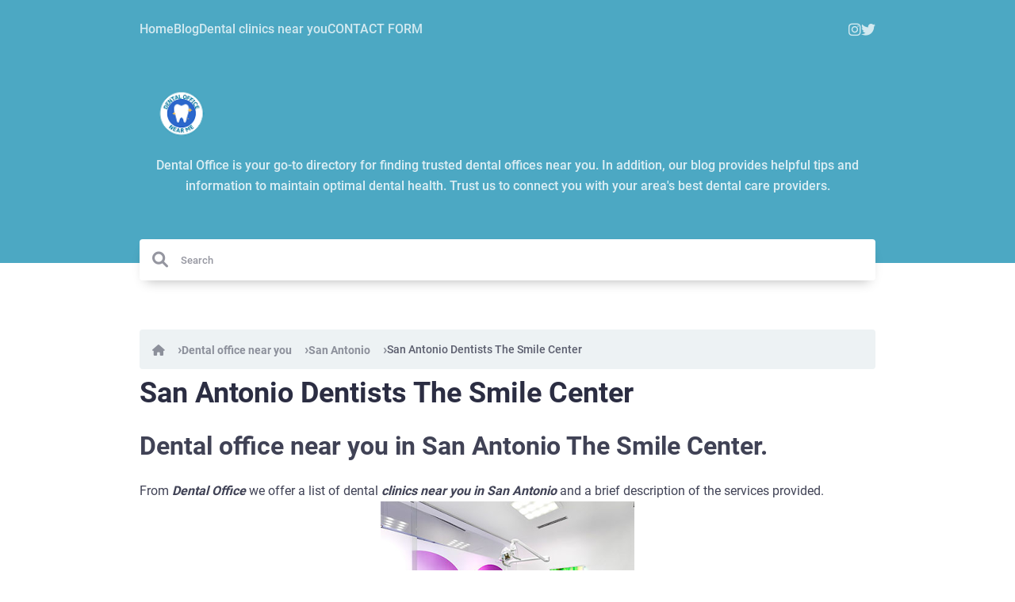

--- FILE ---
content_type: text/html; charset=UTF-8
request_url: https://www.dental-office.org/2018/10/san-antonio-dentists-smile-center.html
body_size: 18121
content:
<!DOCTYPE html>
<html dir='ltr' lang='en' prefix='og: http://ogp.me/ns#' xmlns='http://www.w3.org/1999/xhtml' xmlns:b='http://www.google.com/2005/gml/b' xmlns:data='http://www.google.com/2005/gml/data' xmlns:expr='http://www.google.com/2005/gml/expr'>
<!-- Rinka @ v1.0.5 Free - Karasu-base.xml v1.3.5 | github.com/Karasu-themes/karasu-base -->
<head>
<!-- Google tag (gtag.js) -->
<script async='async' src='https://www.googletagmanager.com/gtag/js?id=UA-129762845-1'></script>
<script>
  window.dataLayer = window.dataLayer || [];
  function gtag(){dataLayer.push(arguments);}
  gtag('js', new Date());

  gtag('config', 'UA-129762845-1');
</script>
<script async='async' crossorigin='anonymous' src='https://pagead2.googlesyndication.com/pagead/js/adsbygoogle.js?client=ca-pub-9619483956743924'></script>
<!-- Title -->
<title>San Antonio Dentists The Smile Center</title>
<!-- Meta data -->
<meta content='text/html; charset=UTF-8' http-equiv='Content-Type'/>
<!-- Chrome, Firefox OS and Opera -->
<meta content='' name='theme-color'/>
<!-- Windows Phone -->
<meta content='' name='msapplication-navbutton-color'/>
<meta content='blogger' name='generator'/>
<link href='https://www.dental-office.org/favicon.ico' rel='icon' type='image/x-icon'/>
<link href='https://www.dental-office.org/2018/10/san-antonio-dentists-smile-center.html' rel='canonical'/>
<link rel="alternate" type="application/atom+xml" title="Dental offices near me and their dental services - Atom" href="https://www.dental-office.org/feeds/posts/default" />
<link rel="alternate" type="application/rss+xml" title="Dental offices near me and their dental services - RSS" href="https://www.dental-office.org/feeds/posts/default?alt=rss" />
<link rel="service.post" type="application/atom+xml" title="Dental offices near me and their dental services - Atom" href="https://www.blogger.com/feeds/8434004771005454635/posts/default" />

<link rel="alternate" type="application/atom+xml" title="Dental offices near me and their dental services - Atom" href="https://www.dental-office.org/feeds/1050237658145192255/comments/default" />
<!--Can't find substitution for tag [blog.ieCssRetrofitLinks]-->
<link href='https://blogger.googleusercontent.com/img/b/R29vZ2xl/AVvXsEjB2K5PAl6tp_mVVE2Oa6kRX5OQXImhq6cRh4EgwCttES-3YIRnTYZVFsna02t41A7-HvkFXY_zxRQ-FRo39a2dLqhXYm7SNm_Zb6cnGIY3W2rlf7ubw0E7KXQVIhdY29f_6cQPdvScq_l_/s320/Dental_office.png' rel='image_src'/>
<meta content='Local dentist San Antonio The Smile Center.' name='description'/>
<meta content='https://www.dental-office.org/2018/10/san-antonio-dentists-smile-center.html' property='og:url'/>
<meta content='San Antonio Dentists The Smile Center' property='og:title'/>
<meta content='Local dentist San Antonio The Smile Center.' property='og:description'/>
<meta content='https://blogger.googleusercontent.com/img/b/R29vZ2xl/AVvXsEjB2K5PAl6tp_mVVE2Oa6kRX5OQXImhq6cRh4EgwCttES-3YIRnTYZVFsna02t41A7-HvkFXY_zxRQ-FRo39a2dLqhXYm7SNm_Zb6cnGIY3W2rlf7ubw0E7KXQVIhdY29f_6cQPdvScq_l_/w1200-h630-p-k-no-nu/Dental_office.png' property='og:image'/>
<meta content='max-snippet:-1, max-image-preview:large, max-video-preview:-1' name='robots'/>
<!-- Meta data: twitter -->
<meta content='summary_large_image' property='twitter:card'/>
<meta content='https://www.dental-office.org/2018/10/san-antonio-dentists-smile-center.html' property='twitter:url'/>
<meta content='San Antonio Dentists The Smile Center' property='twitter:title'/>
<meta content='Local dentist San Antonio The Smile Center.' property='twitter:description'/>
<meta content='https://blogger.googleusercontent.com/img/b/R29vZ2xl/AVvXsEjB2K5PAl6tp_mVVE2Oa6kRX5OQXImhq6cRh4EgwCttES-3YIRnTYZVFsna02t41A7-HvkFXY_zxRQ-FRo39a2dLqhXYm7SNm_Zb6cnGIY3W2rlf7ubw0E7KXQVIhdY29f_6cQPdvScq_l_/w500-h400-p-k-no-nu/Dental_office.png' property='twitter:image'/>
<!-- Meta data: Viewport -->
<meta content='width=device-width, initial-scale=1' name='viewport'/>
<!-- LD+Json search box -->
<script type='application/ld+json'>
{
  "@context": "https://schema.org",
  "@type": "WebSite",
  "url": "https://www.dental-office.org/",
  "potentialAction": {
    "@type": "SearchAction",
    "target": {
      "@type": "EntryPoint",
      "urlTemplate": "https://www.dental-office.org/search?q={search_term_string}"
    },
    "query-input": "required name=search_term_string"
  }
}
</script>
<style>/*<![CDATA[*/
/!*
Theme Name: Rinka XML Free
Theme URI: https://shop.karasu-themes.com
Author: Marcelo (Copyright karasu-themes 2022)
Author URI: fb.com/marcelo.tld.snchez
Version: 1.0.3
License: Creative Commons Atribucion-NoComercial 4.0 Internacional
License URI: https://creativecommons.org/licenses/by-nc/4.0/
*/

/*
*=> Google fonts
*/
@font-face{font-family:Roboto;font-style:normal;font-weight:300;font-display:swap;src:url(https://fonts.gstatic.com/s/roboto/v29/KFOlCnqEu92Fr1MmSU5fChc4EsA.woff2) format('woff2');unicode-range:U+0100-024F,U+0259,U+1E00-1EFF,U+2020,U+20A0-20AB,U+20AD-20CF,U+2113,U+2C60-2C7F,U+A720-A7FF}@font-face{font-family:Roboto;font-style:normal;font-weight:300;font-display:swap;src:url(https://fonts.gstatic.com/s/roboto/v29/KFOlCnqEu92Fr1MmSU5fBBc4.woff2) format('woff2');unicode-range:U+0000-00FF,U+0131,U+0152-0153,U+02BB-02BC,U+02C6,U+02DA,U+02DC,U+2000-206F,U+2074,U+20AC,U+2122,U+2191,U+2193,U+2212,U+2215,U+FEFF,U+FFFD}@font-face{font-family:Roboto;font-style:normal;font-weight:400;font-display:swap;src:url(https://fonts.gstatic.com/s/roboto/v29/KFOmCnqEu92Fr1Mu7GxKOzY.woff2) format('woff2');unicode-range:U+0100-024F,U+0259,U+1E00-1EFF,U+2020,U+20A0-20AB,U+20AD-20CF,U+2113,U+2C60-2C7F,U+A720-A7FF}@font-face{font-family:Roboto;font-style:normal;font-weight:400;font-display:swap;src:url(https://fonts.gstatic.com/s/roboto/v29/KFOmCnqEu92Fr1Mu4mxK.woff2) format('woff2');unicode-range:U+0000-00FF,U+0131,U+0152-0153,U+02BB-02BC,U+02C6,U+02DA,U+02DC,U+2000-206F,U+2074,U+20AC,U+2122,U+2191,U+2193,U+2212,U+2215,U+FEFF,U+FFFD}@font-face{font-family:Roboto;font-style:normal;font-weight:500;font-display:swap;src:url(https://fonts.gstatic.com/s/roboto/v29/KFOlCnqEu92Fr1MmEU9fChc4EsA.woff2) format('woff2');unicode-range:U+0100-024F,U+0259,U+1E00-1EFF,U+2020,U+20A0-20AB,U+20AD-20CF,U+2113,U+2C60-2C7F,U+A720-A7FF}@font-face{font-family:Roboto;font-style:normal;font-weight:500;font-display:swap;src:url(https://fonts.gstatic.com/s/roboto/v29/KFOlCnqEu92Fr1MmEU9fBBc4.woff2) format('woff2');unicode-range:U+0000-00FF,U+0131,U+0152-0153,U+02BB-02BC,U+02C6,U+02DA,U+02DC,U+2000-206F,U+2074,U+20AC,U+2122,U+2191,U+2193,U+2212,U+2215,U+FEFF,U+FFFD}@font-face{font-family:Roboto;font-style:normal;font-weight:700;font-display:swap;src:url(https://fonts.gstatic.com/s/roboto/v29/KFOlCnqEu92Fr1MmWUlfChc4EsA.woff2) format('woff2');unicode-range:U+0100-024F,U+0259,U+1E00-1EFF,U+2020,U+20A0-20AB,U+20AD-20CF,U+2113,U+2C60-2C7F,U+A720-A7FF}@font-face{font-family:Roboto;font-style:normal;font-weight:700;font-display:swap;src:url(https://fonts.gstatic.com/s/roboto/v29/KFOlCnqEu92Fr1MmWUlfBBc4.woff2) format('woff2');unicode-range:U+0000-00FF,U+0131,U+0152-0153,U+02BB-02BC,U+02C6,U+02DA,U+02DC,U+2000-206F,U+2074,U+20AC,U+2122,U+2191,U+2193,U+2212,U+2215,U+FEFF,U+FFFD}

/*!=> raven.css: utils (github.com/Karasu-themes/raven.css/blob/main/LICENSE) */
.p-0,.p-reset{padding:0}.p-auto{padding:auto}.p-auto-x{padding-left:auto;padding-right:auto}.p-auto-y{padding-top:auto;padding-top:auto}.p4{padding:.25rem}.p8{padding:.5rem}.p16{padding:1rem}.p24{padding:1.5rem}.p32{padding:2rem}.p36{padding:2.25rem}.p42{padding:2.625rem}.p48{padding:3rem}.p4-x{padding-left:.25rem;padding-right:.25rem}.p8-x{padding-left:.5rem;padding-right:.5rem}.p16-x{padding-left:1rem;padding-right:1rem}.p24-x{padding-left:1.5rem;padding-right:1.5rem}.p32-x{padding-left:2rem;padding-right:2rem}.p36-x{padding-left:2.25rem;padding-right:2.25rem}.p42-x{padding-left:2.625rem;padding-right:2.625rem}.p48-x{padding-left:3rem;padding-right:3rem}.p4-y{padding-top:.25rem;padding-bottom:.25rem}.p8-y{padding-top:.5rem;padding-bottom:.5rem}.p16-y{padding-top:1rem;padding-bottom:1rem}.p24-y{padding-top:1.5rem;padding-bottom:1.5rem}.p32-y{padding-top:2rem;padding-bottom:2rem}.p36-y{padding-top:2.25rem;padding-bottom:2.25rem}.p42-y{padding-top:2.625rem;padding-bottom:2.625rem}.p48-y{padding-top:3rem;padding-bottom:3rem}.p4-l{padding-left:.25rem}.p8-l{padding-left:.5rem}.p16-l{padding-left:1rem}.p24-l{padding-left:1.5rem}.p32-l{padding-left:2rem}.p36-l{padding-left:2.25rem}.p42-l{padding-left:2.625rem}.p48-l{padding-left:3rem}.p4-t{padding-top:.25rem}.p8-t{padding-top:.5rem}.p16-t{padding-top:1rem}.p24-t{padding-top:1.5rem}.p32-t{padding-top:2rem}.p36-t{padding-top:2.25rem}.p42-t{padding-top:2.625rem}.p48-t{padding-top:3rem}.p4-r{padding-right:.25rem}.p8-r{padding-right:.5rem}.p16-r{padding-right:1rem}.p24-r{padding-right:1.5rem}.p32-r{padding-right:2rem}.p36-r{padding-right:2.25rem}.p42-r{padding-right:2.625rem}.p48-r{padding-right:3rem}.p48-t{padding-top:3rem}.p4-b{padding-bottom:.25rem}.p8-b{padding-bottom:.5rem}.p16-b{padding-bottom:1rem}.p24-b{padding-bottom:1.5rem}.p32-b{padding-bottom:2rem}.p36-b{padding-bottom:2.25rem}.p42-b{padding-bottom:2.625rem}.p48-b{padding-bottom:3rem}.m-0,.m-reset{margin:0}.m-auto{margin:auto}.m-auto-x{margin-left:auto;margin-right:auto}.m-auto-y{margin-top:auto;margin-top:auto}.m4{margin:.25rem}.m8{margin:.5rem}.m16{margin:1rem}.m24{margin:1.5rem}.m32{margin:2rem}.m36{margin:2.25rem}.m42{margin:2.625rem}.m48{margin:3rem}.m4-x{margin-left:.25rem;margin-right:.25rem}.m8-x{margin-left:.5rem;margin-right:.5rem}.m16-x{margin-left:1rem;margin-right:1rem}.m24-x{margin-left:1.5rem;margin-right:1.5rem}.m32-x{margin-left:2rem;margin-right:2rem}.m36-x{margin-left:2.25rem;margin-right:2.25rem}.m42-x{margin-left:2.625rem;margin-right:2.625rem}.m48-x{margin-left:3rem;margin-right:3rem}.m4-y{margin-top:.25rem;margin-bottom:.25rem}.m8-y{margin-top:.5rem;margin-bottom:.5rem}.m16-y{margin-top:1rem;margin-bottom:1rem}.m24-y{margin-top:1.5rem;margin-bottom:1.5rem}.m32-y{margin-top:2rem;margin-bottom:2rem}.m36-y{margin-top:2.25rem;margin-bottom:2.25rem}.m42-y{margin-top:2.625rem;margin-bottom:2.625rem}.m48-y{margin-top:3rem;margin-bottom:3rem}.m4-l{margin-left:.25rem}.m8-l{margin-left:.5rem}.m16-l{margin-left:1rem}.m24-l{margin-left:1.5rem}.m32-l{margin-left:2rem}.m36-l{margin-left:2.25rem}.m42-l{margin-left:2.625rem}.m48-l{margin-left:3rem}.m4-t{margin-top:.25rem}.m8-t{margin-top:.5rem}.m16-t{margin-top:1rem}.m24-t{margin-top:1.5rem}.m32-t{margin-top:2rem}.m36-t{margin-top:2.25rem}.m42-t{margin-top:2.625rem}.m48-t{margin-top:3rem}.m4-r{margin-right:.25rem}.m8-r{margin-right:.5rem}.m16-r{margin-right:1rem}.m24-r{margin-right:1.5rem}.m32-r{margin-right:2rem}.m36-r{margin-right:2.25rem}.m42-r{margin-right:2.625rem}.m48-r{margin-right:3rem}.m48-t{margin-top:3rem}.m4-b{margin-bottom:.25rem}.m8-b{margin-bottom:.5rem}.m16-b{margin-bottom:1rem}.m24-b{margin-bottom:1.5rem}.m32-b{margin-bottom:2rem}.m36-b{margin-bottom:2.25rem}.m42-b{margin-bottom:2.625rem}.m48-b{margin-bottom:3rem}.inline{display:inline}.block{display:block}.inline-block{display:inline-block}.flex{display:flex}.flex-inline{display:inline-flex}.grid{display:grid}.grid-inline{display:inline-grid}.none{display:none}@media screen and (min-width:30em){.inline\:xs{display:inline}.block\:xs{display:block}.inline-block\:xs{display:inline-block}.flex\:xs{display:flex}.flex-inline\:xs{display:inline-flex}.grid\:xs{display:grid}.grid-inline\:xs{display:inline-grid}.none\:xs{display:none}}@media screen and (min-width:36em){.inline\:sm{display:inline}.block\:sm{display:block}.inline-block\:sm{display:inline-block}.flex\:sm{display:flex}.flex-inline\:sm{display:inline-flex}.grid\:sm{display:grid}.grid-inline\:sm{display:inline-grid}.none\:sm{display:none}}@media screen and (min-width:48em){.inline\:md{display:inline}.block\:md{display:block}.inline-block\:md{display:inline-block}.flex\:md{display:flex}.flex-inline\:md{display:inline-flex}.grid\:md{display:grid}.grid-inline\:md{display:inline-grid}.none\:md{display:none}}@media screen and (min-width:62em){.inline\:lg{display:inline}.block\:lg{display:block}.inline-block\:lg{display:inline-block}.flex\:lg{display:flex}.flex-inline\:lg{display:inline-flex}.grid\:lg{display:grid}.grid-inline\:lg{display:inline-grid}.none\:lg{display:none}}@media screen and (min-width:75em){.inline\:xlg{display:inline}.block\:xlg{display:block}.inline-block\:xlg{display:inline-block}.flex\:xlg{display:flex}.flex-inline\:xlg{display:inline-flex}.grid\:xlg{display:grid}.grid-inline\:xlg{display:inline-grid}.none\:xlg{display:none}}.content-start{justify-content:flex-start}.content-center{justify-content:center}.content-end{justify-content:flex-end}.content-around{justify-content:space-around}.content-between{justify-content:space-between}.content-evenly{justify-content:space-evenly}.content-stretch{justify-content:stretch}.content-revert{justify-content:revert}.items-start{align-items:flex-start}.items-center{align-items:center}.items-end{align-items:flex-end}.items-baseline{align-items:baseline}.items-stretch{align-items:stretch}.dir-row{flex-direction:row}.dir-column{flex-direction:column}.dir-row-reverse{flex-direction:row-reverse}.dir-column-reverse{flex-direction:column-reverse}@media screen and (min-width:30em){.content-start\:xs{justify-content:flex-start}.content-center\:xs{justify-content:center}.content-end\:xs{justify-content:flex-end}.content-around\:xs{justify-content:space-around}.content-between\:xs{justify-content:space-between}.content-evenly\:xs{justify-content:space-evenly}.content-stretch\:xs{justify-content:stretch}.content-revert\:xs{justify-content:revert}.items-start\:xs{align-items:flex-start}.items-center\:xs{align-items:center}.items-end\:xs{align-items:flex-end}.items-baseline\:xs{align-items:baseline}.items-stretch\:xs{align-items:stretch}.dir-row\:xs{flex-direction:row}.dir-column\:xs{flex-direction:column}.dir-row-reverse\:xs{flex-direction:row-reverse}.dir-column-reverse\:xs{flex-direction:column-reverse}}@media screen and (min-width:36em){.content-start\:sm{justify-content:flex-start}.content-center\:sm{justify-content:center}.content-end\:sm{justify-content:flex-end}.content-around\:sm{justify-content:space-around}.content-between\:sm{justify-content:space-between}.content-evenly\:sm{justify-content:space-evenly}.content-stretch\:sm{justify-content:stretch}.content-revert\:sm{justify-content:revert}.items-start\:sm{align-items:flex-start}.items-center\:sm{align-items:center}.items-end\:sm{align-items:flex-end}.items-baseline\:sm{align-items:baseline}.items-stretch\:sm{align-items:stretch}.dir-row\:sm{flex-direction:row}.dir-column\:sm{flex-direction:column}.dir-row-reverse\:sm{flex-direction:row-reverse}.dir-column-reverse\:sm{flex-direction:column-reverse}}@media screen and (min-width:48em){.content-start\:md{justify-content:flex-start}.content-center\:md{justify-content:center}.content-end\:md{justify-content:flex-end}.content-around\:md{justify-content:space-around}.content-between\:md{justify-content:space-between}.content-evenly\:md{justify-content:space-evenly}.content-stretch\:md{justify-content:stretch}.content-revert\:md{justify-content:revert}.items-start\:md{align-items:flex-start}.items-center\:md{align-items:center}.items-end\:md{align-items:flex-end}.items-baseline\:md{align-items:baseline}.items-stretch\:md{align-items:stretch}.dir-row\:md{flex-direction:row}.dir-column\:md{flex-direction:column}.dir-row-reverse\:md{flex-direction:row-reverse}.dir-column-reverse\:md{flex-direction:column-reverse}}@media screen and (min-width:62em){.content-start\:lg{justify-content:flex-start}.content-center\:lg{justify-content:center}.content-end\:lg{justify-content:flex-end}.content-around\:lg{justify-content:space-around}.content-between\:lg{justify-content:space-between}.content-evenly\:lg{justify-content:space-evenly}.content-stretch\:lg{justify-content:stretch}.content-revert\:lg{justify-content:revert}.items-start\:lg{align-items:flex-start}.items-center\:lg{align-items:center}.items-end\:lg{align-items:flex-end}.items-baseline\:lg{align-items:baseline}.items-stretch\:lg{align-items:stretch}.dir-row\:lg{flex-direction:row}.dir-column\:lg{flex-direction:column}.dir-row-reverse\:lg{flex-direction:row-reverse}.dir-column-reverse\:lg{flex-direction:column-reverse}}@media screen and (min-width:75em){.content-start\:xlg{justify-content:flex-start}.content-center\:xlg{justify-content:center}.content-end\:xlg{justify-content:flex-end}.content-around\:xlg{justify-content:space-around}.content-between\:xlg{justify-content:space-between}.content-evenly\:xlg{justify-content:space-evenly}.content-stretch\:xlg{justify-content:stretch}.content-revert\:xlg{justify-content:revert}.items-start\:xlg{align-items:flex-start}.items-center\:xlg{align-items:center}.items-end\:xlg{align-items:flex-end}.items-baseline\:xlg{align-items:baseline}.items-stretch\:xlg{align-items:stretch}.dir-row\:xlg{flex-direction:row}.dir-column\:xlg{flex-direction:column}.dir-row-reverse\:xlg{flex-direction:row-reverse}.dir-column-reverse\:xlg{flex-direction:column-reverse}}[class*=gcol-]{--grid-column:1;grid-template-columns:repeat(var(--grid-column),minmax(0,1fr))}.gcol-1{--grid-column:1}.gcol-2{--grid-column:2}.gcol-3{--grid-column:3}.gcol-4{--grid-column:4}.gcol-5{--grid-column:5}.gcol-6{--grid-column:6}.gcol-7{--grid-column:7}.gcol-8{--grid-column:8}.gcol-9{--grid-column:9}.gcol-10{--grid-column:10}.gcol-11{--grid-column:11}.gcol-12{--grid-column:12}.gap-4{grid-gap:0.25rem}.gap-8{grid-gap:0.5rem}.gap-16{grid-gap:1rem}.gap-24{grid-gap:1.5rem}.gap-32{grid-gap:2rem}.gap-36{grid-gap:2.25rem}.gap-42{grid-gap:2.625rem}.gap-48{grid-gap:3rem}[class*=gspan-]{--grid-span:1;grid-column:span var(--grid-span)/span var(--grid-span)}.gspan-1{--grid-span:1}.gspan-2{--grid-span:2}.gspan-3{--grid-span:3}.gspan-4{--grid-span:4}.gspan-5{--grid-span:5}.gspan-6{--grid-span:6}.gspan-7{--grid-span:7}.gspan-8{--grid-span:8}.gspan-9{--grid-span:9}.gspan-10{--grid-span:10}.gspan-11{--grid-span:11}.gspan-12{--grid-span:12}@media screen and (min-width:30em){.gcol-1\:xs{--grid-column:1}.gcol-2\:xs{--grid-column:2}.gcol-3\:xs{--grid-column:3}.gcol-4\:xs{--grid-column:4}.gcol-5\:xs{--grid-column:5}.gcol-6\:xs{--grid-column:6}.gcol-7\:xs{--grid-column:7}.gcol-8\:xs{--grid-column:8}.gcol-9\:xs{--grid-column:9}.gcol-10\:xs{--grid-column:10}.gcol-11\:xs{--grid-column:11}.gcol-12\:xs{--grid-column:12}.gspan-1\:xs{--grid-span:1}.gspan-2\:xs{--grid-span:2}.gspan-3\:xs{--grid-span:3}.gspan-4\:xs{--grid-span:4}.gspan-5\:xs{--grid-span:5}.gspan-6\:xs{--grid-span:6}.gspan-7\:xs{--grid-span:7}.gspan-8\:xs{--grid-span:8}.gspan-9\:xs{--grid-span:9}.gspan-10\:xs{--grid-span:10}.gspan-11\:xs{--grid-span:11}.gspan-12\:xs{--grid-span:12}}@media screen and (min-width:36em){.gcol-1\:sm{--grid-column:1}.gcol-2\:sm{--grid-column:2}.gcol-3\:sm{--grid-column:3}.gcol-4\:sm{--grid-column:4}.gcol-5\:sm{--grid-column:5}.gcol-6\:sm{--grid-column:6}.gcol-7\:sm{--grid-column:7}.gcol-8\:sm{--grid-column:8}.gcol-9\:sm{--grid-column:9}.gcol-10\:sm{--grid-column:10}.gcol-11\:sm{--grid-column:11}.gcol-12\:sm{--grid-column:12}.gspan-1\:sm{--grid-span:1}.gspan-2\:sm{--grid-span:2}.gspan-3\:sm{--grid-span:3}.gspan-4\:sm{--grid-span:4}.gspan-5\:sm{--grid-span:5}.gspan-6\:sm{--grid-span:6}.gspan-7\:sm{--grid-span:7}.gspan-8\:sm{--grid-span:8}.gspan-9\:sm{--grid-span:9}.gspan-10\:sm{--grid-span:10}.gspan-11\:sm{--grid-span:11}.gspan-12\:sm{--grid-span:12}}@media screen and (min-width:48em){.gcol-1\:md{--grid-column:1}.gcol-2\:md{--grid-column:2}.gcol-3\:md{--grid-column:3}.gcol-4\:md{--grid-column:4}.gcol-5\:md{--grid-column:5}.gcol-6\:md{--grid-column:6}.gcol-7\:md{--grid-column:7}.gcol-8\:md{--grid-column:8}.gcol-9\:md{--grid-column:9}.gcol-10\:md{--grid-column:10}.gcol-11\:md{--grid-column:11}.gcol-12\:md{--grid-column:12}.gspan-1\:md{--grid-span:1}.gspan-2\:md{--grid-span:2}.gspan-3\:md{--grid-span:3}.gspan-4\:md{--grid-span:4}.gspan-5\:md{--grid-span:5}.gspan-6\:md{--grid-span:6}.gspan-7\:md{--grid-span:7}.gspan-8\:md{--grid-span:8}.gspan-9\:md{--grid-span:9}.gspan-10\:md{--grid-span:10}.gspan-11\:md{--grid-span:11}.gspan-12\:md{--grid-span:12}}@media screen and (min-width:62em){.gcol-1\:lg{--grid-column:1}.gcol-2\:lg{--grid-column:2}.gcol-3\:lg{--grid-column:3}.gcol-4\:lg{--grid-column:4}.gcol-5\:lg{--grid-column:5}.gcol-6\:lg{--grid-column:6}.gcol-7\:lg{--grid-column:7}.gcol-8\:lg{--grid-column:8}.gcol-9\:lg{--grid-column:9}.gcol-10\:lg{--grid-column:10}.gcol-11\:lg{--grid-column:11}.gcol-12\:lg{--grid-column:12}.gspan-1\:lg{--grid-span:1}.gspan-2\:lg{--grid-span:2}.gspan-3\:lg{--grid-span:3}.gspan-4\:lg{--grid-span:4}.gspan-5\:lg{--grid-span:5}.gspan-6\:lg{--grid-span:6}.gspan-7\:lg{--grid-span:7}.gspan-8\:lg{--grid-span:8}.gspan-9\:lg{--grid-span:9}.gspan-10\:lg{--grid-span:10}.gspan-11\:lg{--grid-span:11}.gspan-12\:lg{--grid-span:12}}@media screen and (min-width:75em){.gcol-1\:xlg{--grid-column:1}.gcol-2\:xlg{--grid-column:2}.gcol-3\:xlg{--grid-column:3}.gcol-4\:xlg{--grid-column:4}.gcol-5\:xlg{--grid-column:5}.gcol-6\:xlg{--grid-column:6}.gcol-7\:xlg{--grid-column:7}.gcol-8\:xlg{--grid-column:8}.gcol-9\:xlg{--grid-column:9}.gcol-10\:xlg{--grid-column:10}.gcol-11\:xlg{--grid-column:11}.gcol-12\:xlg{--grid-column:12}.gspan-1\:xlg{--grid-span:1}.gspan-2\:xlg{--grid-span:2}.gspan-3\:xlg{--grid-span:3}.gspan-4\:xlg{--grid-span:4}.gspan-5\:xlg{--grid-span:5}.gspan-6\:xlg{--grid-span:6}.gspan-7\:xlg{--grid-span:7}.gspan-8\:xlg{--grid-span:8}.gspan-9\:xlg{--grid-span:9}.gspan-10\:xlg{--grid-span:10}.gspan-11\:xlg{--grid-span:11}.gspan-12\:xlg{--grid-span:12}}

/*
*=> Reset
------------*/
*, :before, :after {
  box-sizing: border-box;
}

::-moz-selection {
  color: #fff;
  background: var(--color);
}

::selection {
  color: #fff;
  background: var(--color);
}

html, body {
  margin: 0;
  padding: 0;
}

body {
  background: var(--body);
  color: var(--text);
  font-family: var(--font-base), -apple-system, BlinkMacSystemFont, "Segoe UI", Roboto, Oxygen, Ubuntu, Cantarell, "Open Sans", "Helvetica Neue", sans-serif;
  font-size: 1rem;
  line-height: 1.65;
  -webkit-font-smoothing: antialiased;
  -moz-osx-font-smoothing: grayscale;
}

h1, h2, h3, h4, h5, h6 {
  font-family: var(--font-family);
  margin: 0;
  margin-bottom: 1.5rem;
  line-height: 1.25;
}

h1, h2 {
  font-weight: 700;
}

h3, h4, h5, h6 {
  font-weight: 500;
}

h1 {
  font-size: var(--size-h1);
}

h2 {
  font-size: var(--size-h2);
}

h3 {
  font-size: var(--size-h3);
}

h4 {
  font-size: var(--size-h4);
}

h5 {
  font-size: var(--size-h5);
}

h6 {
  font-size: var(--size-h6);
}

p {
  margin: 0;
  padding: 0;
  margin-bottom: 1rem;
}

ul, ol {
  padding-left: 2rem;
  margin-bottom: 0.75rem;
}

ul li,
ol li {
  list-style: inherit;
}

ul.icon-list,
ol.icon-list {
  padding-left: 1rem;
}

ul.icon-list li {
  list-style: none;
}

ul.icon-list li > i {
  margin-right: 0.5rem;
  opacity: 0.75;
}

dl dt {
  font-weight: 700;
}

dl dd {
  font-size: var(--size-btn);
  margin-left: 0.5rem;
  padding-left: 0.5rem;
  opacity: 0.75;
  margin-bottom: 0.5rem;
}

dl dd:last-child {
  margin-bottom: 0;
}

code {
  font-family: var(--font-base);
  font-weight: 700;
  font-size: var(--size-base);
  unicode-bidi: bidi-override;
}

a {
  text-decoration: none;
  color: var(--color);
  font-weight: 700;
}

a:hover {
  text-decoration: underline;
}

input,
textarea,
select,
option,
button {
  font-family: var(--font-base);
  font-weight: 500;
}

mark {
  background: #efefbb;
  color: #4c4c29;
}

code {
  padding: 0.25rem 0.5rem;
  background: var(--light);
  color: rgba(var(--text-rgb), 0.7);
  font-weight: 700;
  font-size: var(--size-button);
  border-radius: var(--radius-md);
}

strong, b {
  font-weight: 700;
}

blockquote {
  background: var(--light);
  color: rgba(var(--text-rgb), 0.7);
  border-radius: 0.25rem;
  font-weight: 500;
  margin: 0;
  margin-bottom: 0.75rem;
  padding: 1rem;
  position: relative;
}

blockquote cite {
  display: block;
  margin-top: 0.5rem;
  opacity: 0.8;
}

blockquote:after {
  position: absolute;
  right: 0;
  bottom: 1rem;
  content: "❞";
  font-size: 6rem;
  float: left;
  opacity: 0.2;
  line-height: 0;
  margin-right: 1rem;
}

hr {
  border-radius: 0.25rem;
  background: var(--light);
  height: 0.125rem;
  border: 0;
  margin-top: 2rem;
}
hr:not(:last-child) {
  margin-bottom: 1.5rem;
}

audio {
  width: 100%;
  display: block;
}

audio::-webkit-media-controls-panel {
  background: var(--light);
}

/*
*=> Layout
------------*/
.container {
  max-width: var(--layout-container);
}

.container\:auto {
  margin-left: auto;
  margin-right: auto;
}

@media screen and (min-width: 62em){
  .container\:sidebar {
    width: var(--layout-sidebar);
  }

  .container\:main {
    width: calc(100% - var(--layout-sidebar));
  }
}
/*
*=> Components
------------*/
/* Component: leads */
.leads {
  font-weight: 300;
  line-height: 1.7;
  font-size: var(--size-h5);
  opacity: 0.7;
}

/* Component: drop caps */
.drop-caps::first-letter {
  font-family: Georgia;
  font-size: calc(var(--size-h1) + 1.5rem);
  font-weight: 700;
  float: left;
  line-height: 0.65;
  margin-right: 0.25rem;
  margin-top: 0.5rem;
}

/* Component: button */
[class*=cv-btn] {
  background: var(--light);
  font-size: var(--size-base);
  color: var(--text);
  font-weight: 500;
  padding: 0 1rem;
  min-width: 3rem;
  line-height: 3rem;
  display: inline-block;
  border-radius: 0.25rem;
  margin-right: 0.25rem;
  margin-bottom: 0.5rem;
  outline: 0;
  border: 0;
  transition: opacity 0.2s;
}

[class*=cv-btn][href]:hover,
button[class*=cv-btn]:hover {
  opacity: 0.8;
  text-decoration: none;
}

[class*=cv-btn] .ico {
  width: 1.5rem;
  line-height: 1.5rem;
  text-align: center;
  margin-right: 0.5rem;
  opacity: 0.75;
  font-size: var(--size-h6);
}

[class*=cv-btn].cv-btn\:icon {
  padding: 0;
  text-align: center;
}

[class*=cv-btn].cv-btn\:icon .ico {
  margin-right: 0;
}

.cv-btn\:color {
  background: var(--color);
  color: #fff;
}

.cv-btn\:red {
  background: var(--color-red);
  color: #fff;
}

.cv-btn\:green {
  background: var(--color-green);
  color: #fff;
}

.cv-btn\:blue {
  background: var(--color-blue);
  color: #fff;
}

.cv-btn\:yellow {
  background: var(--color-yellow);
  color: #fff;
}

/* Component: embed */
.cv-embed {
  position: relative;
  left: 0;
  top: 0;
  width: 100%;
  padding-top: 100%;
  display: block;
}

.cv-embed iframe,
.cv-embed video {
  outline: 0;
  border: 0;
  position: absolute;
  left: 0;
  top: 0;
  width: 100%;
  height: 100%;
  border-radius: 0.25rem;
}

.cv-embed.aspect-3\:2 {
  padding-top: 66.6666666667%;
}

.cv-embed.aspect-4\:3 {
  padding-top: 75%;
}

.cv-embed.aspect-16\:9,
.cv-embed {
  padding-top: 56.25%;
}

/* Component: table */
.table {
  width: auto;
  max-width: 100%;
  color: inherit;
}

.table table {
  width: 100%;
  border-collapse: collapse;
}

.table-headline {
  position: relative;
  border-bottom: 0.3125rem solid var(--light);
}

.table-headline th:hover:before {
  opacity: 1;
}

.table-headline th {
  text-align: left;
  font-weight: 500;
  padding: 1rem;
}

.table-body td {
  padding: 1rem;
}

@media screen and (max-width: 48em){
  .table {
    overflow-x: auto;
  }
}

/*=> Component: images */
.align-image\:clear {
  clear: both;
  display: block;
}

.align-image\:left {
  float: left;
  clear: both;
  margin-right: 1rem;
  margin-bottom: 0.5rem;
}

.align-image\:right {
  float: right;
  clear: both;
  margin-left: 1rem;
  margin-bottom: 0.5rem;
}

.image {
  max-width: 100%;
  margin: auto;
  display: inline-block;
  position: relative;
  overflow: hidden;
  border-radius: 0.25rem;
}

.image img {
  width: 100%;
  display: block !important;
}

.image\:caption:after,
.image\:caption-top:before,
.image\:caption-bottom:after,
.image\:caption-overlay:after,
.image\:caption-overlay-top:after,
.image\:caption-overlay-bottom:after,
.image\:caption-hover:after {
  content: attr(data-caption);
  font-weight: 500;
}

.image\:caption:after,
.image\:caption-top:before,
.image\:caption-bottom:after {
  display: block;
  opacity: 0.8;
  padding: 1rem;
  border: 0.0625rem solid var(--light);
  border-top-width: 0;
}

.image\:caption-top:before {
  border-top-width: 0.0625rem;
  border-bottom: 0;
}

.image\:caption-overlay:after,
.image\:caption-overlay-top:after,
.image\:caption-overlay-bottom:after {
  position: absolute;
  left: 0;
  width: 100%;
  background: rgba(0, 0, 0, 0.5);
  color: #fff;
  padding: 1rem;
}

.image\:caption-overlay:after,
.image\:caption-overlay-bottom:after {
  bottom: 0;
}

.image\:caption-overlay-top:after {
  top: 0;
}

.image\:caption-hover:after {
  background: rgba(0, 0, 0, 0.5);
  color: #fff;
  font-size: var(--size-h3);
  position: absolute;
  left: 0;
  top: 0;
  width: 100%;
  height: 100%;
  display: flex;
  align-items: center;
  justify-content: center;
  opacity: 0;
  transition: opacity 0.3s;
}

.image\:caption-hover:hover:after {
  opacity: 1;
}

.image\:shadow {
  box-shadow: 0 0.5rem 1rem rgba(0, 0, 0, 0.16);
}

.image\:border {
  border: 0.0625rem solid var(--light);
  padding: 0.25rem;
}

.image\:border img {
  border-radius: 0.25rem;
}

/*
*=> Headline
------------*/
.headline {
  color: var(--text);
}

.headline__title {
  margin: 0;
  padding: 0;
  font-size: var(--size-h5);
  font-weight: 500;
}

.headline__action {
  font-size: var(--size-btn);
  padding: 0.5rem 0.75rem;
  background: var(--light);
  color: var(--text);
  font-weight: 500;
  border-radius: 0.25rem;
  transition: background 0.2s, color 0.2s;
}

.headline__action:hover {
  text-decoration: none;
  background: var(--color);
  color: #fff;
}

.headline__action .ico {
  width: 1rem;
  line-height: 1rem;
  text-align: center;
  font-size: var(--size-btn);
  margin-left: 0.5rem;
  opacity: 0.75;
}

/*=> Component: toggle/accordion */
.cv-toggle__trigger,
.cv-toggle__trigger.cv-btn .cv-accordion__trigger,
.cv-accordion__trigger.cv-btn,
.cv-bind,
.cv-bind-remove,
.cv-bind-close {
  width: 100%;
  cursor: pointer;
  -webkit-user-select: none;
     -moz-user-select: none;
      -ms-user-select: none;
          user-select: none;
}

.cv-toggle__body,
.cv-accordion__body {
  display: none;
  padding: 1rem 0;
}

.cv-toggle__body.is-visible,
.cv-accordion__body.is-visible {
  display: block;
}

/* Component: tabs */
/* select */
.cv-tabs-select {
  box-shadow: 0 -3px inset var(--light);
  color: var(--text);
  display: flex;
  flex-wrap: nowrap;
  white-space: nowrap;
  overflow-x: auto;
  gap: 1.5rem;
}

.cv-tabs-select button {
  background: transparent;
  outline: 0;
  border: 0;
  font-size: var(--size-base);
  padding: 1rem 0;
  cursor: pointer;
  position: relative;
  opacity: 0.65;
  transition: opacity 0.3s, box-shadow 0.3s, color 0.3s;
}

.cv-tabs-select button:hover {
  opacity: 1;
}

.cv-tabs-select button.is-selected {
  opacity: 1;
  color: var(--color);
  box-shadow: 0 -3px inset var(--color);
}

/* body */
.cv-tabs-body {
  padding: 1rem 0;
}

/* items */
.cv-tabs-item {
  display: none;
}

.cv-tabs-item.is-selected {
  display: block;
  -webkit-animation: tabs_animation_default 0.5s forwards;
          animation: tabs_animation_default 0.5s forwards;
}

/* animation */
@-webkit-keyframes tabs_animation_default {
  from {
    opacity: 0;
  }
  to {
    opacity: 1;
  }
}
@keyframes tabs_animation_default {
  from {
    opacity: 0;
  }
  to {
    opacity: 1;
  }
}
/* vertical */
@media screen and (min-width: 48em){
  .cv-tabs.cv-tabs--vertical {
    display: flex;
  }

  .cv-tabs.cv-tabs--vertical .cv-tabs-body {
    padding: 0 1rem;
  }

  .cv-tabs.cv-tabs--vertical .cv-tabs-select {
    box-shadow: -3px 0 inset var(--light);
  }

  .cv-tabs.cv-tabs--vertical .cv-tabs-select button {
    padding-right: 1rem;
  }

  .cv-tabs.cv-tabs--vertical .cv-tabs-select button.is-selected {
    box-shadow: -3px 0 inset var(--color);
  }

  .cv-tabs.cv-tabs--vertical .cv-tabs-select {
    flex-direction: column;
    flex-wrap: initial;
    overflow: initial;
    gap: 0;
  }

  .cv-tabs.cv-tabs--vertical .cv-tabs-select button {
    width: 100%;
    text-align: left;
  }
}
/* Component: alerts */
[class*=alert] {
  background: rgba(var(--light-rgb), 0.5);
  color: rgba(var(--text-rgb), 0.75);
  font-size: var(--size-base);
  border-radius: 0.25rem;
  font-weight: 500;
  padding: 1rem;
  line-height: 1.75;
}

.alert-red {
  background: var(--color-red);
  color: #fff;
}

.alert-green {
  background: var(--color-green);
  color: #fff;
}

.alert-blue {
  background: var(--color-blue);
  color: #fff;
}

.alert-yellow {
  background: var(--color-yellow);
  color: #fff;
}

/*
*=> Header
------------*/
.header {
  --search-height: 3.25rem;
  background: var(--color);
  margin-bottom: calc(var(--search-height) + 2rem);
}

.header\:singleItems {
  box-shadow: 0 0.5rem 1rem -4px rgba(0, 0, 0, 0.3);
}

.header [id*=PageList] > div {
  width: 100%;
}

@media screen and (max-width: 62em){
  .header [id*=PageList] {
    height: 2.625rem;
    display: flex;
    align-items: center;
  }
}
/*=> Header: icon */
.icon-menu {
  --width: 1.5rem;
  --height: 0.1875rem;
  --offset: 4.5px;
  width: var(--width);
  height: var(--width);
  display: inline-block;
  position: relative;
  cursor: pointer;
}

.icon-menu:before,
.icon-menu:after {
  background: currentColor;
  content: "";
  position: absolute;
  width: calc(var(--width) - 0.125rem);
  height: var(--height);
  transition: transform 0.5s, bottom 0.5s, top 0.5s;
}

.icon-menu:before {
  left: 0.0625rem;
  top: var(--offset);
}

.icon-menu:after {
  left: 0.0625rem;
  bottom: var(--offset);
}

.icon-menu span {
  position: absolute;
  top: 0;
  left: 0;
  right: 0;
  bottom: 0;
  width: calc(var(--width) - 0.125rem);
  height: var(--height);
  background: currentColor;
  display: block;
  margin: auto;
  transition: width 0.5s;
}

.icon-menu.is-toggle span {
  width: 0;
}

.icon-menu.is-toggle:before {
  top: 45%;
  transform: rotate(45deg);
}

.icon-menu.is-toggle:after {
  transform: rotate(-45deg);
  bottom: 45%;
}

/*
*=> Menu
------------*/
.nav-menu {
  position: relative;
}

.menu__trigger {
  background: transparent;
  color: #fff;
  outline: 0;
  border: 0;
  margin: 0;
  padding: 0;
}

.menu {
  position: absolute;
  left: 0;
  top: calc(100% + 1rem);
  min-width: 14em;
  border-radius: 0.25rem;
  background: #fff;
  box-shadow: 0 0.25rem 0.5rem -2px rgba(0, 0, 0, 0.3);
  margin: 0;
  padding: 0.5rem 0;
  z-index: 101;
  display: none;
}

.menu.is-visible {
  display: block;
  -webkit-animation: dft_header 0.3s forwards;
          animation: dft_header 0.3s forwards;
}

.menu li {
  list-style: none;
}

.menu li a {
  padding: 0.5rem 1rem;
  color: var(--text);
  display: block;
  font-weight: 500;
  text-decoration: none;
  opacity: 0.75;
  transition: opacity 0.3s;
}

.menu li a:hover,
.brand-links a:hover {
  opacity: 1;
}

/*=> Menu: responsive */
@media screen and (min-width: 62em){
  .menu {
    display: flex;
    gap: 2rem;
    padding: 0;
    background: transparent;
    box-shadow: 0 0 0;
    min-width: auto;
    position: relative;
    top: 0;
  }

  .menu.is-visible {
    display: flex;
  }

  .menu li a {
    padding: 1.5rem 0;
    color: #fff;
  }
}

/*
*=> Brand links
------------*/
.brand-links a {
  color: #fff;
  font-size: var(--size-h6);
  opacity: 0.75;
  transition: opacity 0.3s;
}

/*
*=> Logo
------------*/
.logo {
  padding: 0;
  margin: 0;
  display: block;
  text-align: center;
}

.logo__container {
  padding: 1rem 0;
}

.logo__link {
  color: #fff;
  font-size: var(--size-h4);
  text-decoration: none !important;
}

.logo__link img {
  width: 6.625rem;
  height: 6.625rem;
  display: block;
}

.logo__description {
  color: #fff;
  text-align: center;
  display: block;
  font-weight: 500;
  opacity: 0.8;
  font-size: var(--size-sub);
}

/*=> Logo: responsive */
@media screen and (min-width: 62em){
  .logo__link {
    font-size: var(--size-h1);
  }

  .logo__description {
    font-size: var(--size-base);
  }
}
/*
*=> Search
------------*/
.search {
  width: 100%;
  position: relative;
  top: calc(var(--search-height) / 2 - 0.25rem);
}

.search__input {
  background: #fff;
  border-radius: 0.25rem;
  box-shadow: 0 0.5rem 1rem -8px rgba(0, 0, 0, 0.3);
  position: relative;
}

.search__input .ico {
  position: absolute;
  left: 1rem;
  top: 0;
  height: 100%;
  display: flex;
  align-items: center;
  font-size: var(--size-h5);
  opacity: 0.5;
}

.search__input,
.search__input input {
  width: 100%;
  outline: 0;
  border: 0;
  color: var(--text);
  height: var(--search-height);
}

.search__input input {
  padding: 0 1rem;
  padding-left: 3.25rem;
  background: transparent;
}

.search__input input::-moz-placeholder {
  color: rgba(var(--text-rgb), 0.5);
}

.search__input input:-ms-input-placeholder {
  color: rgba(var(--text-rgb), 0.5);
}

.search__input input::placeholder {
  color: rgba(var(--text-rgb), 0.5);
}

/*
*=> Default animation: header
------------*/
@-webkit-keyframes dft_header {
  from {
    opacity: 0;
  }
  to {
    opacity: 1;
  }
}
@keyframes dft_header {
  from {
    opacity: 0;
  }
  to {
    opacity: 1;
  }
}

/*
*=> Post
------------*/
.post\:body {
  color: rgba(var(--text-rgb), 0.9);
}

.post\:body img {
  max-width: 100%;
  display: inline-block;
}

.post\:body .separator a[style][imageanchor] {
  margin-left: 0 !important;
  margin-right: 0 !important;
}

.post\:body table[align].tr-caption-container {
  border-collapse: border;
}

.post\:body table[align].tr-caption-container img {
  display: block;
  border-radius: 0.25rem 0.25rem 0 0;
}

.post\:body table[align].tr-caption-container .tr-caption {
  border: 0.0625rem solid var(--light);
  border-top: 0;
  padding: 0.5rem 1rem;
  color: rgba(var(--text-rgb), 0.5);
  font-weight: 500;
  border-radius: 0 0 0.25rem 0.25rem;
}

/*=> post: breadcrumbs */
.post\:breadcrumbs {
  background: var(--light);
  font-size: var(--size-btn);
  color: var(--text);
  padding: 1rem;
  border-radius: 0.25rem;
}

.post\:breadcrumbs li {
  list-style: none;
  line-height: 1;
}

.post\:breadcrumbs span {
  font-weight: 500;
  opacity: 0.75;
  display: inline-block;
}

.post\:breadcrumbs a {
  color: rgba(var(--text-rgb), 0.5);
  text-decoration: none;
  transition: all 0.3s;
}

.post\:breadcrumbs a:hover {
  color: var(--text);
}

.post\:breadcrumbs a:after {
  content: "›";
  color: rgba(var(--text-rgb), 0.5);
  margin-left: 1rem;
  font-size: var(--size-h6);
}

@media screen and (max-width: 48em){
  .post\:breadcrumbs {
    overflow: auto;
  }

  .post\:breadcrumbs li {
    white-space: nowrap;
  }
}

/*
*=> Post comments: reset
*/
.comments .comment{position:relative}.comments ol,.comments ul{padding:0;list-style:none}.comments .comment-replies .comment-thread.hidden .thread-toggle,.comments .comment-replybox-thread,.comments .continue,.comments .icon.user,.comments .item-control.blog-admin,.comments .loadmore.hidden,.comments a[name=comments],.comments.no-replies .comment-actions a.comment-reply{display:none}.comments .comment-header .user{font-style:normal}.comments .avatar-image-container{background:var(--light);background-image:url([data-uri]);background-size:cover;width:3rem;height:3rem;float:left;border-radius:.25rem;margin-right:.75rem}.comments .avatar-image-container img{width:100%;height:100%;border-radius:.25rem;display:none}.comments .comment-replies .avatar-image-container{width:2.25rem;height:2.25rem}.comments .comment-block{margin-bottom:1rem}.comments .thread-toggle{position:absolute;right:0;width:1.5rem;height:1.5rem;font-size:0;top:0;display:flex;align-items:center;justify-content:center;cursor:pointer;opacity:.5}.comments .thread-toggle:before{content:"";width:.5rem;height:.125rem;background:#000;display:inline-block;position:relative;left:.0625rem;top:.125rem;transform:rotate(45deg)}.comments .thread-toggle:after{content:"";width:.5rem;height:.125rem;background:#000;display:inline-block;position:relative;left:-2.5px;top:.125rem;transform:rotate(-45deg)}.comments .thread-chrome .thread-arrow,.comments .thread-chrome .thread-count{display:none}.comments .thread-chrome.thread-expanded{display:block}.comments .thread-chrome.thread-collapsed{display:none}.comments .comment-actions{margin-top:.5rem;display:block;font-size:.875rem;font-weight:500}.comments .comment-actions .comment-reply{margin-right:.5rem}.comments .comment-actions .item-control{opacity:.8}

/*
*=> Post comments
*/
.post\:cmt .comment-header a {
  color: var(--text);
}

.post\:cmt .comment-header .user {
  margin-right: 0.75rem;
}

.post\:cmt .comment-header .datetime {
  font-size: var(--size-sub);
  opacity: 0.5;
}

.post\:cmt .comment-content {
  padding: 0.5rem 0;
}

.post\:cmt .comments .avatar-image-container img {
  display: block;
}

/*=> Post: share it */
.post\:shareIt a {
  background: var(--light);
  color: var(--text);
  min-width: 3rem;
  line-height: 3rem;
  text-align: center;
  border-radius: 0.25rem;
  transition: all 0.2s;
}

.post\:shareIt a .ico {
  font-size: var(--size-base);
}

.post\:shareIt a:hover {
  background: var(--color);
  box-shadow: 0 0.25rem 1rem -4px rgba(0, 0, 0, 0.5);
  color: #fff;
}

/*=> Post: tags */
.post\:tags {
  font-size: var(--size-btn);
}

.post\:tags span {
  font-weight: 500;
  opacity: 0.75;
}

.post\:tags a {
  padding: 0.125rem 0.25rem;
  border-radius: 0.25rem;
  background: var(--light);
  color: var(--text);
  font-size: var(--size-sub);
}

.post\:tags a:hover {
  color: var(--color);
  text-decoration: none;
}

/*
*=> Card
------------*/
.card__image {
  position: relative;
  padding-top: 62%;
  overflow: hidden;
  border-radius: 0.25rem;
  display: block;
  transition: transform 0.3s, box-shadow 0.3s;
}

.card__image:before {
  content: "";
  position: absolute;
  left: 0;
  top: 0;
  width: 100%;
  height: 100%;
  background: #000;
  z-index: 3;
  opacity: 0;
  transition: all 0.4s;
}

.card:hover .card__image:before {
  opacity: 0.3;
}

.card__image img {
  position: absolute;
  left: 0;
  top: 0;
  width: 100%;
  height: 100%;
  -o-object-fit: cover;
     object-fit: cover;
  display: block;
  z-index: 2;
  transition: opacity 0.3s;
}

.card:hover .card__image {
  transform: translateY(-2px);
  box-shadow: 0 0.25rem 1rem -4px rgba(0, 0, 0, 0.3);
}

.card__header {
  padding: 1rem 0;
  color: var(--text);
}

.card__title {
  font-size: var(--size-h6);
  margin: 0;
}

.card__title a {
  color: var(--text);
  text-decoration: none;
  font-weight: 700;
  transition: color 0.3s;
  display: -webkit-box;
  -webkit-line-clamp: 2;
  -webkit-box-orient: vertical;
  overflow: hidden;
}

.card__title a:hover {
  color: var(--color);
}

.card__eName {
  display: block;
  opacity: 0.7;
  font-weight: 500;
}

.card__description {
  font-size: var(--size-base);
  opacity: 0.75;
  font-weight: 500;
}

.card__watch {
  position: absolute;
  left: 0;
  bottom: 0;
  width: 100%;
  height: 100%;
  display: flex !important;
  align-items: center;
  justify-content: center;
  z-index: 41;
  font-size: var(--size-h1);
  padding: 0.5rem;
  transform: translateY(2px);
  opacity: 0;
  transition: all 0.4s;
}

.card__watch:before {
  color: #fff;
  text-shadow: 0 0.25rem 0.5rem rgba(0, 0, 0, 0.2);
}

.card:hover .card__watch {
  transform: translateY(0);
  opacity: 1;
}

/*=> Card featured */
.card__action {
  text-align: right;
}

.card__action .cv-btn\:color {
  margin: 0;
  transition: all 0.3s;
}

.card__action .cv-btn\:color:hover {
  opacity: 1;
  box-shadow: 0 0.25rem 1rem -4px rgba(var(--color-rgb), 0.5);
}

.card-featured .card__description {
  display: none;
}

@media screen and (min-width: 48em){
  .card-featured {
    display: flex;
    flex-wrap: wrap;
  }

  .card-featured .card__image {
    width: 26.25rem;
    height: 16.875rem;
    padding: 0;
  }

  .card-featured .card__header {
    padding-top: 0;
  }

  .card-featured .card__body {
    width: calc(100% - 26.25rem);
    padding: 1rem;
    padding-top: 0;
  }

  .card-featured .card__title {
    font-size: var(--size-h2);
  }

  .card-featured .card__eName {
    font-size: var(--size-h5);
    font-weight: 700;
  }

  .card-featured .card__description {
    display: block;
  }
}
/*=> Card: relateed */
.card.card-related {
  display: flex;
  background: var(--light);
  overflow: hidden;
  border-radius: 0.25rem;
  transition: transform 0.3s, box-shadow 0.3s;
}

.card.card-related .card__image {
  width: 7.75rem;
  height: 6.5rem;
  padding: 0;
  border-radius: 0;
  transform: none;
  box-shadow: 0 0 0;
}

.card.card-related .card__image:before {
  background: rgba(0, 0, 0, 0.3);
  color: #fff;
  text-shadow: 0 0.25rem 1rem rgba(0, 0, 0, 0.3);
  position: absolute;
  left: 0;
  top: 0;
  width: 100%;
  height: 100%;
  display: flex;
  align-items: center;
  justify-content: center;
  font-family: "Font Awesome 6 Free";
  font-size: var(--size-h2);
  font-weight: 900;
  content: "\f04b";
  z-index: 21;
  opacity: 0;
  pointer-events: none;
  transition: all 0.2s;
}

.card.card-related:hover .card__image:before {
  opacity: 1;
}

.card-related .card__body {
  width: calc(100% - 7.75rem);
  padding: 1rem;
}

.card-related .card__header {
  padding: 0;
}

.card-related:hover {
  background: var(--container);
  transform: translateY(-2px);
  box-shadow: 0 0.25rem 1rem -4px rgba(0, 0, 0, 0.3);
}

/*
*=> Footer
------------*/
.footer {
  background: var(--light);
  padding: 1.5rem 1rem;
}

.footer__copyright {
  text-align: center;
  padding: 1rem;
  font-weight: 500;
  font-size: var(--size-btn);
  color: rgba(var(--text-rgb), 0.8);
  padding-bottom: 0.5rem;
}

.footer-links {
  flex-wrap: wrap;
}

.footer-links a {
  background: var(--container);
  padding: 0.25rem 0.5rem;
  line-height: normal;
  margin: 0;
  font-weight: 700;
  text-transform: lowercase;
  font-size: var(--size-btn);
  transition: all 0.3s;
}

.footer-links a:hover {
  opacity: 1;
  background: var(--color);
  color: #fff;
}

.footer-links a .ico {
  width: 1rem;
  height: 1rem;
  margin-right: 0.25rem;
  opacity: 0.5;
  font-size: var(--size-btn);
}
/*]]>*/</style>
<style id='page-skin-1' type='text/css'><!--
/*=> Reset */
widget-item-control,
span.item-control.blog-admin,
.item-control.blog-admin {
display: none;}
/*=> Comment editor */
#comment-editor {
border: 0;
outline: 0;
width: 100%;
min-height: 200px;}
/*
*=> CSS variables
------------*/
:root {
--font-base: Custom, Roboto;
--font-logo: Custom, Roboto;
--color: #4ca8c3;
--color-rgb: 76, 168, 195;
--text: #2b2d42;
--text-rgb: 43,45,66;
--light: #edf2f4;
--light-rgb: 237,242,244;
--container: #fff;
--body: #fff;
--color-blue: #7f9cdd;
--color-green: #a0bf81;
--color-yellow: #c7b780;
--color-red: #cf7070;
--size-h1: 2.25rem;
--size-h2: 2rem;
--size-h3: 1.75rem;
--size-h4: 1.5rem;
--size-h5: 1.25rem;
--size-h6: 1.125rem;
--size-base: 1rem;
--size-btn: 0.875rem;
--size-sub: 0.99rem;
--layout-container: 60rem;
}

--></style>
<!-- Custom css -->
<style>/*<![CDATA[*/
/* Your own css style is goes here */
/*]]>*/</style>
<link href='https://www.blogger.com/dyn-css/authorization.css?targetBlogID=8434004771005454635&amp;zx=7615c38b-a973-4532-a4cc-9416188d2ee9' media='none' onload='if(media!=&#39;all&#39;)media=&#39;all&#39;' rel='stylesheet'/><noscript><link href='https://www.blogger.com/dyn-css/authorization.css?targetBlogID=8434004771005454635&amp;zx=7615c38b-a973-4532-a4cc-9416188d2ee9' rel='stylesheet'/></noscript>
<meta name='google-adsense-platform-account' content='ca-host-pub-1556223355139109'/>
<meta name='google-adsense-platform-domain' content='blogspot.com'/>

<!-- data-ad-client=ca-pub-9619483956743924 -->

</head>
<body>
<!-- Header -->
<header class='header'>
<div class='container container:auto p16-x section' id='header'><div class='widget PageList' data-version='2' id='PageList1'>
<div class='flex content-between items-center'>
<nav class='nav-menu'>
<button class='menu__trigger block none:lg'><div class='icon-menu'><span></span></div></button>
<ul class='menu'>
<li><a href='http://www.dental-office.org/'>
Home</a></li>
<li><a href='https://www.dental-office.org/search/label/Blog'>
Blog</a></li>
<li><a href='https://www.dental-office.org/2018/10/dental-clinics-near-you-and-their.html'>
Dental clinics near you</a></li>
<li><a href='https://www.dental-office.org/p/contact-form.html'>
CONTACT FORM</a></li>
</ul>
</nav>
<div class='brand-links flex items-center gap-16'>
<a href='https://www.instagram.com/dental_office_near_me/'><i class='fa-brands fa-instagram'></i></a>
<a href='https://twitter.com/DentalOffice7' target='_blank'><i class='fab fa-twitter'></i></a>
</div>
</div>
</div><div class='widget Header' data-version='2' id='Header1'>
<div class='logo__container'>
<div class='logo'>
<a class='logo__link' href='https://www.dental-office.org/'><img alt='Dental offices near me and their dental services' src='https://blogger.googleusercontent.com/img/a/AVvXsEhyWtDfdhi3yxl-2AR6Lr5zBqHCSGChK1nHksbC4oXDgegIgfsQRYYJyQzqpJ53fVNvX_3pA63vHrKKGMUYI8_vWq3sjFfPeGT89_t-esGHP2SLYmZLXgq6AvDFHPxWcHdZ-CCwqi5M1BPoaPvcabxNSCvic-gIib6-nc34k_sIFBy70lb9jnXnukyyHA=s100'/></a>
</div>
<p class='logo__description'>Dental Office is your go-to directory for finding trusted dental offices near you. In addition, our blog provides helpful tips and information to maintain optimal dental health. Trust us to connect you with your area's best dental care providers.</p>
</div>
</div><div class='widget BlogSearch' data-version='2' id='BlogSearch1'>
<form action='/search' class='search'>
<div class='search__input'>
<i class='fas fa-search ico'></i>
<input autocomplete='off' name='q' placeholder='Search' type='text'/>
</div>
</form>
</div></div>
</header><!-- ./Header -->
<!-- Default image -->
<div class='container container:auto p16-x'>
<div class='section' id='blog'>
<div class='widget Blog' data-version='2' id='Blog1'>
<article class='post'>
<header class='post:header'>
<ol class='post:breadcrumbs flex items-center gap-16 m8-b'>
<li><a href='https://www.dental-office.org/'><i class='fas fa-home'></i></a></li>
<li><a href='https://www.dental-office.org/search/label/Dental%20office%20near%20you'>Dental office near you</a></li>
<li><a href='https://www.dental-office.org/search/label/San%20Antonio'>San Antonio</a></li>
<li><span>San Antonio Dentists The Smile Center</span></li>
</ol>
<h1 class='post:title'>San Antonio Dentists The Smile Center</h1>
</header>
<div class='post:body'><h2>
Dental office near you in San Antonio The Smile Center.</h2>
<div>
From <b><i>Dental Office </i></b>we offer a list of dental <i><b>clinics near you&nbsp;</b></i><i><b>in&nbsp;</b></i><b><i>San Antonio&nbsp;</i></b>and a brief description of the services provided.</div>
<div class="separator" style="clear: both; text-align: center;">
<a href="https://blogger.googleusercontent.com/img/b/R29vZ2xl/AVvXsEjB2K5PAl6tp_mVVE2Oa6kRX5OQXImhq6cRh4EgwCttES-3YIRnTYZVFsna02t41A7-HvkFXY_zxRQ-FRo39a2dLqhXYm7SNm_Zb6cnGIY3W2rlf7ubw0E7KXQVIhdY29f_6cQPdvScq_l_/s1600/Dental_office.png" imageanchor="1" style="margin-left: 1em; margin-right: 1em;"><img alt="San Antonio Dentists" border="0" data-original-height="300" data-original-width="415" height="231" src="https://blogger.googleusercontent.com/img/b/R29vZ2xl/AVvXsEjB2K5PAl6tp_mVVE2Oa6kRX5OQXImhq6cRh4EgwCttES-3YIRnTYZVFsna02t41A7-HvkFXY_zxRQ-FRo39a2dLqhXYm7SNm_Zb6cnGIY3W2rlf7ubw0E7KXQVIhdY29f_6cQPdvScq_l_/s320/Dental_office.png" title="San Antonio Dentists" width="320" /></a></div>
<div>
<h4>
Dental Service:</h4>
<div>
<ul>
<li>Dental Practice: <b><i>The Smile Center</i></b></li>
<li>Dental Implants: yes</li>
<li>Affordable dental: yes</li>
<li><b><i>Local dentist</i></b>: 907 S Ww White Rd, San Antonio, TX, 78220</li>
<li><i><b>Phone</b></i>: (210) 648-7600</li>
<li>Emergency dentist: no</li>
<li>Cosmetic dental office: yes</li>
<li>Family dental care: yes</li>
<li><i><b>Dental exam</b></i>: <b><i>yes</i></b></li>
<li>Dentist appointment: yes</li>
<li><b><i>Pediatric Dentist: yes</i></b></li>
<li>Dental Cleaning: yes</li>
</ul>
<h4>
Benefits of using the Dental Office network</h4>
<div>
We make it easy for patients to find a reliable dental office near you easily and safely whether in their neighborhood or local area,&nbsp;<b><i>San Antonio</i></b>, <b><i>The Smile Center</i></b>.</div>
<div>
<br /></div>
<div>
The dental offices are comfortable and you will have an excellent user experience, in The Smile Center work with the latest&nbsp;<b><i>dental technology</i></b>&nbsp;with qualified staff and the best attitude towards the patient.</div>
<ul>
</ul>
</div>
</div>
<iframe allowfullscreen="" frameborder="0" height="450" src="https://www.google.com/maps/embed?pb=!1m18!1m12!1m3!1d3475.411449826486!2d-98.4083182854673!3d29.41676868211496!2m3!1f0!2f0!3f0!3m2!1i1024!2i768!4f13.1!3m3!1m2!1s0x865cf6b0677bf90d%3A0x14512234028b5072!2s907+S+WW+White+Rd%2C+San+Antonio%2C+TX+78220%2C+EE.+UU.!5e0!3m2!1ses-419!2suy!4v1539478746655" style="border: 0;" width="600"></iframe><br />
<br />
<b>Other dental offices in San Antonio:</b><br />
<ul>
<li><a href="https://www.dental-office.org/2018/10/san-diego-dentists-kool-smiles.html">San Antonio Dentists Kool Smiles</a></li>
<li><a href="https://www.dental-office.org/2018/10/san-antonio-dentists-modern-dental.html">San Antonio Dentists Modern Dental</a></li>
<li><a href="https://www.dental-office.org/2018/10/san-diego-dentists-south-texas-dental.html">San Antonio Dentists South Texas Dental</a></li>
<li><a href="https://www.dental-office.org/2018/10/san-diego-dentists-huebner-dental.html">San Antonio Dentists Huebner Dental</a><span id="goog_1641572854"></span><a href="https://www.blogger.com/"></a><span id="goog_1641572855"></span></li>
</ul>
<div>
<br /></div>
</div>
<div class='post:shareIt flex items-center gap-8 m24-y cv-open-window'>
<a href='https://www.facebook.com/sharer/sharer.php?u=https://www.dental-office.org/2018/10/san-antonio-dentists-smile-center.html'>
<i class='fab fa-facebook-f ico'></i></a>
<a href='https://twitter.com/intent/tweet?text=San+Antonio+Dentists+The+Smile+Center&url=https://www.dental-office.org/2018/10/san-antonio-dentists-smile-center.html'>
<i class='fab fa-twitter ico'></i></a>
<a href='https://pinterest.com/pin/create/button?media=https://blogger.googleusercontent.com/img/b/R29vZ2xl/AVvXsEjB2K5PAl6tp_mVVE2Oa6kRX5OQXImhq6cRh4EgwCttES-3YIRnTYZVFsna02t41A7-HvkFXY_zxRQ-FRo39a2dLqhXYm7SNm_Zb6cnGIY3W2rlf7ubw0E7KXQVIhdY29f_6cQPdvScq_l_/s320/Dental_office.png&url=https://www.dental-office.org/2018/10/san-antonio-dentists-smile-center.html'>
<i class='fab fa-pinterest ico'></i></a>
<a href='https://www.tumblr.com/share/photo?caption=https://www.dental-office.org/2018/10/san-antonio-dentists-smile-center.html&url=https://blogger.googleusercontent.com/img/b/R29vZ2xl/AVvXsEjB2K5PAl6tp_mVVE2Oa6kRX5OQXImhq6cRh4EgwCttES-3YIRnTYZVFsna02t41A7-HvkFXY_zxRQ-FRo39a2dLqhXYm7SNm_Zb6cnGIY3W2rlf7ubw0E7KXQVIhdY29f_6cQPdvScq_l_/s320/Dental_office.png'>
<i class='fab fa-tumblr ico'></i></a>
<a href='https://www.blogger.com/share-post.g?blogID=8434004771005454635&postID=1050237658145192255&target=email'><i class='fas fa-envelope ico'></i></a>
</div>
<div class='post:related cv-related'>
<div class='headline m24-b'>
<h2 class='headline__title'>You may like these posts</h2>
</div>
<div class='grid gcol-1 gcol-2:md gap-16 cv-related-append'></div>
<script>
        /*!
        * raven.related -  v1.0.0
        * Copyright 2021 &#169; Karasu themes
        * Developed by Marcelo (github.com/MarceloTLD)
        * MIT License (github.com/Karasu-themes/raven.related/blob/master/LICENSE)
        */

        const relatedConfig = {
          postId: '1050237658145192255',
          home: window.location.protocol + '//' + window.location.hostname,
          results: 6, // Total de entradas
          img: 'w132-c', // Recorte imagen
          defaultImg: "you_default_image.jpg", // Imagen por defecto
          summary: 50, // Cantidad de texto para el resumen
          labels: ['Dental office near you','San Antonio','San Antonio Dental exam','San Antonio Dentists','San Antonio Pediatric Dentist','The Smile Center',],
          msg: "No results found"
        }
        //<![CDATA[
          var related=function(){"use strict";const e=(e,t)=>{for(var r=0;r<e.length;r++)t.call(e[r],r,e[r])},t=(e,t)=>{let r=document.createElement("script");return r.src=e+t,r},r=(e,t)=>{var r;for(r in t)t.hasOwnProperty(r)&&(e[r]=t[r]);return e},a=(e,t)=>{function r(e){let t=e,r="";for(var a=0;a<t.length;a++)"alternate"==t[a].rel&&(r=t[a].href);return r}function a(e){return e.replace(/<[^>]*>?/g,"")}const l=e.content?e.content.$t:e.summary.$t;return{id:function(e){return e.match(/post-\d{1,}/g)[0].replace("post-","")}(e.id.$t),title:e.title?e.title.$t:"No title",thumbnail:e.media$thumbnail?e.media$thumbnail.url.replace(/s\B\d{2,4}-?(w\B\d{2,4}-h\B\d{2,4})?-c/,t.img?t.img:"s200"):function(e){let r=document.createElement("div");r.innerHTML=e;let a=r.querySelector("img");return a?a.getAttribute("src"):t.defaultImg}(l),label:e.category?e.category.map(e=>e.term):"",link:r(e.link),url:r(e.link),content:l,summary:function(e){return t.summary?a(e).substr(0,t.summary):a(e).substr(0,100)}(l),published:e.published.$t,update:e.updated.$t}},l=(e,t)=>t.replace(/\{\w+\}/g,t=>{let r=t.replace(/{|}/g,"");return e[r]}),n=()=>'\n<div class="card card-related">\n<a href="{url}" class="card__image">\n<img src="{thumbnail}"/>\n</a>\n<div class="card__body">\n<header class="card__header">\n<h2 class="card__title"><a href="{url}">{title}</a></h2>\n{episode}\n</header>\n</div>\n</div>',s=e=>{let t=/-\s?[a-zA-ZÀ-ÿ]+\s\d{1,}/g,r=e.match(t);return r?{title:e.replace(t,"").trim(),episode:r[0].replace(/\s?-\s/g,"").toLowerCase(),number:r[0].match(/\d+/g)[0]}:{}};return class{constructor(e){this.template="",this.config=e,this.init()}setTemplate(e){this.template=e}getTemplate(){return this.template?this.template:n()}async init(){let n=document.querySelector(".cv-related"),i=this.config,c=n.querySelector(".cv-related-append"),d=document.body,u=t(i.home,`/feeds/posts/default?alt=json-in-script&callback=cvrelated&max-results=${i.results+1}&q=`+(()=>{let e="";for(let t=0;t<i.labels.length;t++)e+='label:"'+i.labels[t]+'"'+(t===i.labels.length-1?"":"|");return e})());if(n&&!c)return console.error("Error: .cv-related-append is not found"),!1;d.appendChild(u),window.cvrelated=(t=>{let n=t.feed.entry;void 0!==n?(c.innerHTML="",e(n.filter(e=>e.id.$t.split(".post-")[1]!==i.postId),(e,t)=>{const n=a(t,{img:i.img,defaultImg:i.defaultImg,summary:i.summary}),d=s(n.title);c.innerHTML+=l(r(n,d),this.getTemplate().replace("{episode}",d.episode?`<span class="card__eName">${d.episode}</span>`:""))})):c.innerHTML=`<p class="alert">${i.msg}</p>`})}}}();
        //]]>
        const cvRelated = new related(relatedConfig);
      </script>
</div>
<div class='post:tags flex items-center gap-8 m24-t'>
<span><i class='fas fa-tags ico m4-r'></i>
Labels</span>
<a href=''>Dental office near you</a>
<a href=''>San Antonio</a>
<a href=''>San Antonio Dental exam</a>
<a href=''>San Antonio Dentists</a>
<a href=''>San Antonio Pediatric Dentist</a>
<a href=''>The Smile Center</a>
</div>
<div class='post:cmt m42-t'>
<div class='headline m32-b'>
<h3 class='headline__title'>Comments</h3>
</div>
<div class='comments'>
<div class='comments threaded' data-embed='true' data-num-comments='0' id='comments'>
<a name='comments'></a>
<div class='comments-content'>
<div id='comment-holder'><!--Can't find substitution for tag [post.commentHtml]--></div>
</div>
<div class='comment-form'>
<a name='comment-form'></a>
<a href='https://www.blogger.com/comment/frame/8434004771005454635?po=1050237658145192255&hl=en&saa=85391&origin=https://www.dental-office.org' id='comment-editor-src'></a>
<iframe class='blogger-iframe-colorize blogger-comment-from-post' id='comment-editor' name='comment-editor' src=''></iframe>
<script src='https://www.blogger.com/static/v1/jsbin/2830521187-comment_from_post_iframe.js' type='text/javascript'></script>
<script type='text/javascript'>BLOG_CMT_createIframe('https://www.blogger.com/rpc_relay.html');//<![CDATA[
		    (function(){let img = document.querySelectorAll('.avatar-image-container img');for (var i = 0; i < img.length; i++) {let imgPath = img[i].getAttribute('src');img[i].setAttribute('src', imgPath.replace(/s\B\d{2,4}/,"s56"));}})();//]]></script>
</div>
</div>
</div>
</div>
</article>
</div></div>
</div>
<!-- ./Default image -->
<!-- Footer -->
<footer class='footer m32-t'>
<div class='footer__copyright container container:auto'>
  Created by-Dental Office-<a href='//www.dental-office.org/p/about-us.html' property='cc:attributionName' rel='nofollow' target='_blank'>About us</a>-<a href='//www.dental-office.org/sitemap.xml' property='cc:attributionName' rel='nofollow' target='_blank'>Site Map</a>-<a href='//www.dental-office.org/p/privacy-policy.html' property='cc:attributionName' rel='nofollow' target='_blank'>Privacy Policy</a>- <i class='fas fa-copyright'></i>
<a href='/'>Dental offices near me and their dental services</a>
<div class='inline-block m8-l section' id='footer-copyright'><div class='widget Text' data-version='2' id='Text1'>
</div></div>
</div>
<div class='container container:auto no-items section' id='footer-links'>
</div>
</footer>
<!-- ./Footer -->
<!-- Google Analytics -->
<!-- Font Awesome -->
<link href='//cdnjs.cloudflare.com/ajax/libs/font-awesome/6.0.0/css/all.min.css' rel='stylesheet'/>
<!-- Open window -->
<script>//<![CDATA[
(function(){
let opw = document.querySelectorAll('.cv-open-window a');
for (var i = 0; i < opw.length; i++) {
  let self = opw[i];
  opw[i].addEventListener('click', e=>{
	e.preventDefault();
	window.open(self.href, "","width=600,height=400,left="+(screen.width/2-300)+",top="+(screen.height/2-200))
  })}
})();
//]]></script>
<!-- Core js -->
<script>//<![CDATA[
var appGlobal=function(){"use strict";const e=(e,t)=>{for(var s=0;s<e.length;s++)t.call(e[s],s,e[s])},t=()=>{let t=document.querySelectorAll(".cv-accordion");e(t,(s,l)=>{let i=l.querySelector(".cv-accordion__trigger"),c=l.querySelector(".cv-accordion__body");c.classList.contains("is-visible")&&l.classList.add("is-active"),i.addEventListener("click",()=>{c.classList.contains("is-visible")?(c.classList.remove("is-visible"),l.classList.remove("is-active")):((t=>{e(t,(e,t)=>{t.querySelector(".cv-accordion__body").classList.remove("is-visible"),t.classList.remove("is-active")})})(t),c.classList.add("is-visible"),l.classList.add("is-active"))})})},s=(e,t)=>{for(var s=0;s<e.length;s++)t.call(e[s],s,e[s])},l=()=>{let e=document.querySelectorAll(".cv-lazy");if(!e)return null;const t=(e=>{return new IntersectionObserver((t,s)=>{e(t,s)},{threshold:.3})})((e,t)=>{s(e,(e,t)=>{if(t.isIntersecting){let e=t.target;e.getAttribute("data-src")&&(e.src=e.getAttribute("data-src"),e.removeAttribute("data-src"),e.addEventListener("load",()=>{e.classList.add("lazy-loaded")}))}})});s(e,(e,s)=>{t.observe(s)})};return(()=>{let t=document.querySelectorAll(".cv-tabs");e(t,(t,s)=>{let l=(e=>{let t=[];for(let s=0;s<e.length;s++)t[s]=e[s];return t})(s.querySelectorAll("button")),i=s.querySelectorAll(".cv-tabs-item");e(l,(t,s)=>{let c=l.indexOf(s);s.addEventListener("click",()=>{e(i,(e,t)=>t.classList.remove("is-selected")),e(l,(e,t)=>t.classList.remove("is-selected")),i[c].classList.add("is-selected"),s.classList.add("is-selected")})})})})(),(()=>{let t=document.querySelectorAll(".cv-toggle");e(t,(e,t)=>{let s=t.querySelector(".cv-toggle__trigger"),l=t.querySelector(".cv-toggle__body");l.classList.contains("is-visible")&&t.classList.add("is-active"),s.addEventListener("click",()=>{l.classList.toggle("is-visible"),t.classList.toggle("is-active")})})})(),t(),(()=>{const e=document.querySelector(".menu__trigger");if(e){const t=document.querySelector(".menu"),s=e.querySelector(".icon-menu");e.addEventListener("click",()=>{s.classList.toggle("is-toggle"),t.classList.toggle("is-visible")})}})(),(()=>{let t=document.querySelectorAll(".cv-customTitle");e(t,(e,t)=>{let s=(e=>{let t=/-\s?[a-zA-ZÀ-ÿ]+\s\d{1,}/g,s=e.match(t);return!!t.test(e)&&{title:e.replace(t,"").trim(),episode:s[0].replace(/\s?-\s/g,"").toLowerCase(),number:s[0].match(/\d+/g)[0]}})(t.getAttribute("data-title")),l=t.getAttribute("data-align"),i=t.querySelector(".card__title"),c=t.querySelector(".card__title a"),r=document.createElement("span");if(!s)return!1;r.classList.add("card__eName"),r.innerText=s.episode,"before"==l?t.insertBefore(r,i):t.appendChild(r),c.innerText=s.title})})(),void l()}();
//]]></script>
<!-- ./Core js -->

<script type="text/javascript" src="https://www.blogger.com/static/v1/widgets/2028843038-widgets.js"></script>
<script type='text/javascript'>
window['__wavt'] = 'AOuZoY5whPUlXUKe-diNepAG-YSufDkasg:1769363297602';_WidgetManager._Init('//www.blogger.com/rearrange?blogID\x3d8434004771005454635','//www.dental-office.org/2018/10/san-antonio-dentists-smile-center.html','8434004771005454635');
_WidgetManager._SetDataContext([{'name': 'blog', 'data': {'blogId': '8434004771005454635', 'title': 'Dental offices near me and their dental services', 'url': 'https://www.dental-office.org/2018/10/san-antonio-dentists-smile-center.html', 'canonicalUrl': 'https://www.dental-office.org/2018/10/san-antonio-dentists-smile-center.html', 'homepageUrl': 'https://www.dental-office.org/', 'searchUrl': 'https://www.dental-office.org/search', 'canonicalHomepageUrl': 'https://www.dental-office.org/', 'blogspotFaviconUrl': 'https://www.dental-office.org/favicon.ico', 'bloggerUrl': 'https://www.blogger.com', 'hasCustomDomain': true, 'httpsEnabled': true, 'enabledCommentProfileImages': true, 'gPlusViewType': 'FILTERED_POSTMOD', 'adultContent': false, 'analyticsAccountNumber': '', 'encoding': 'UTF-8', 'locale': 'en', 'localeUnderscoreDelimited': 'en', 'languageDirection': 'ltr', 'isPrivate': false, 'isMobile': false, 'isMobileRequest': false, 'mobileClass': '', 'isPrivateBlog': false, 'isDynamicViewsAvailable': true, 'feedLinks': '\x3clink rel\x3d\x22alternate\x22 type\x3d\x22application/atom+xml\x22 title\x3d\x22Dental offices near me and their dental services - Atom\x22 href\x3d\x22https://www.dental-office.org/feeds/posts/default\x22 /\x3e\n\x3clink rel\x3d\x22alternate\x22 type\x3d\x22application/rss+xml\x22 title\x3d\x22Dental offices near me and their dental services - RSS\x22 href\x3d\x22https://www.dental-office.org/feeds/posts/default?alt\x3drss\x22 /\x3e\n\x3clink rel\x3d\x22service.post\x22 type\x3d\x22application/atom+xml\x22 title\x3d\x22Dental offices near me and their dental services - Atom\x22 href\x3d\x22https://www.blogger.com/feeds/8434004771005454635/posts/default\x22 /\x3e\n\n\x3clink rel\x3d\x22alternate\x22 type\x3d\x22application/atom+xml\x22 title\x3d\x22Dental offices near me and their dental services - Atom\x22 href\x3d\x22https://www.dental-office.org/feeds/1050237658145192255/comments/default\x22 /\x3e\n', 'meTag': '', 'adsenseClientId': 'ca-pub-9619483956743924', 'adsenseHostId': 'ca-host-pub-1556223355139109', 'adsenseHasAds': false, 'adsenseAutoAds': false, 'boqCommentIframeForm': true, 'loginRedirectParam': '', 'isGoogleEverywhereLinkTooltipEnabled': true, 'view': '', 'dynamicViewsCommentsSrc': '//www.blogblog.com/dynamicviews/4224c15c4e7c9321/js/comments.js', 'dynamicViewsScriptSrc': '//www.blogblog.com/dynamicviews/6e0d22adcfa5abea', 'plusOneApiSrc': 'https://apis.google.com/js/platform.js', 'disableGComments': true, 'interstitialAccepted': false, 'sharing': {'platforms': [{'name': 'Get link', 'key': 'link', 'shareMessage': 'Get link', 'target': ''}, {'name': 'Facebook', 'key': 'facebook', 'shareMessage': 'Share to Facebook', 'target': 'facebook'}, {'name': 'BlogThis!', 'key': 'blogThis', 'shareMessage': 'BlogThis!', 'target': 'blog'}, {'name': 'X', 'key': 'twitter', 'shareMessage': 'Share to X', 'target': 'twitter'}, {'name': 'Pinterest', 'key': 'pinterest', 'shareMessage': 'Share to Pinterest', 'target': 'pinterest'}, {'name': 'Email', 'key': 'email', 'shareMessage': 'Email', 'target': 'email'}], 'disableGooglePlus': true, 'googlePlusShareButtonWidth': 0, 'googlePlusBootstrap': '\x3cscript type\x3d\x22text/javascript\x22\x3ewindow.___gcfg \x3d {\x27lang\x27: \x27en\x27};\x3c/script\x3e'}, 'hasCustomJumpLinkMessage': false, 'jumpLinkMessage': 'Read more', 'pageType': 'item', 'postId': '1050237658145192255', 'postImageThumbnailUrl': 'https://blogger.googleusercontent.com/img/b/R29vZ2xl/AVvXsEjB2K5PAl6tp_mVVE2Oa6kRX5OQXImhq6cRh4EgwCttES-3YIRnTYZVFsna02t41A7-HvkFXY_zxRQ-FRo39a2dLqhXYm7SNm_Zb6cnGIY3W2rlf7ubw0E7KXQVIhdY29f_6cQPdvScq_l_/s72-c/Dental_office.png', 'postImageUrl': 'https://blogger.googleusercontent.com/img/b/R29vZ2xl/AVvXsEjB2K5PAl6tp_mVVE2Oa6kRX5OQXImhq6cRh4EgwCttES-3YIRnTYZVFsna02t41A7-HvkFXY_zxRQ-FRo39a2dLqhXYm7SNm_Zb6cnGIY3W2rlf7ubw0E7KXQVIhdY29f_6cQPdvScq_l_/s320/Dental_office.png', 'pageName': 'San Antonio Dentists The Smile Center', 'pageTitle': 'Dental offices near me and their dental services: San Antonio Dentists The Smile Center', 'metaDescription': 'Local dentist San Antonio The Smile Center.'}}, {'name': 'features', 'data': {}}, {'name': 'messages', 'data': {'edit': 'Edit', 'linkCopiedToClipboard': 'Link copied to clipboard!', 'ok': 'Ok', 'postLink': 'Post Link'}}, {'name': 'template', 'data': {'name': 'custom', 'localizedName': 'Custom', 'isResponsive': true, 'isAlternateRendering': false, 'isCustom': true}}, {'name': 'view', 'data': {'classic': {'name': 'classic', 'url': '?view\x3dclassic'}, 'flipcard': {'name': 'flipcard', 'url': '?view\x3dflipcard'}, 'magazine': {'name': 'magazine', 'url': '?view\x3dmagazine'}, 'mosaic': {'name': 'mosaic', 'url': '?view\x3dmosaic'}, 'sidebar': {'name': 'sidebar', 'url': '?view\x3dsidebar'}, 'snapshot': {'name': 'snapshot', 'url': '?view\x3dsnapshot'}, 'timeslide': {'name': 'timeslide', 'url': '?view\x3dtimeslide'}, 'isMobile': false, 'title': 'San Antonio Dentists The Smile Center', 'description': 'Local dentist San Antonio The Smile Center.', 'featuredImage': 'https://blogger.googleusercontent.com/img/b/R29vZ2xl/AVvXsEjB2K5PAl6tp_mVVE2Oa6kRX5OQXImhq6cRh4EgwCttES-3YIRnTYZVFsna02t41A7-HvkFXY_zxRQ-FRo39a2dLqhXYm7SNm_Zb6cnGIY3W2rlf7ubw0E7KXQVIhdY29f_6cQPdvScq_l_/s320/Dental_office.png', 'url': 'https://www.dental-office.org/2018/10/san-antonio-dentists-smile-center.html', 'type': 'item', 'isSingleItem': true, 'isMultipleItems': false, 'isError': false, 'isPage': false, 'isPost': true, 'isHomepage': false, 'isArchive': false, 'isLabelSearch': false, 'postId': 1050237658145192255}}, {'name': 'widgets', 'data': [{'title': 'Pages', 'type': 'PageList', 'sectionId': 'header', 'id': 'PageList1'}, {'title': 'Dental offices near me and their dental services (Header)', 'type': 'Header', 'sectionId': 'header', 'id': 'Header1'}, {'title': 'Search', 'type': 'BlogSearch', 'sectionId': 'header', 'id': 'BlogSearch1'}, {'title': 'Featured Post', 'type': 'FeaturedPost', 'sectionId': 'blog', 'id': 'FeaturedPost1', 'postId': '6469659889621027254'}, {'title': 'Blog Posts', 'type': 'Blog', 'sectionId': 'blog', 'id': 'Blog1', 'posts': [{'id': '1050237658145192255', 'title': 'San Antonio Dentists The Smile Center', 'featuredImage': 'https://blogger.googleusercontent.com/img/b/R29vZ2xl/AVvXsEjB2K5PAl6tp_mVVE2Oa6kRX5OQXImhq6cRh4EgwCttES-3YIRnTYZVFsna02t41A7-HvkFXY_zxRQ-FRo39a2dLqhXYm7SNm_Zb6cnGIY3W2rlf7ubw0E7KXQVIhdY29f_6cQPdvScq_l_/s320/Dental_office.png', 'showInlineAds': false}], 'headerByline': {'regionName': 'header1', 'items': [{'name': 'share', 'label': ''}, {'name': 'author', 'label': 'By'}]}, 'footerBylines': [{'regionName': 'footer1', 'items': [{'name': 'comments', 'label': 'comentarios'}]}, {'regionName': 'footer2', 'items': [{'name': 'labels', 'label': 'Etiquetas:'}]}], 'allBylineItems': [{'name': 'share', 'label': ''}, {'name': 'author', 'label': 'By'}, {'name': 'comments', 'label': 'comentarios'}, {'name': 'labels', 'label': 'Etiquetas:'}]}, {'title': 'Attribution', 'type': 'Text', 'sectionId': 'footer-copyright', 'id': 'Text1'}]}]);
_WidgetManager._RegisterWidget('_PageListView', new _WidgetInfo('PageList1', 'header', document.getElementById('PageList1'), {'title': 'Pages', 'links': [{'isCurrentPage': false, 'href': 'http://www.dental-office.org/', 'title': 'Home'}, {'isCurrentPage': false, 'href': 'https://www.dental-office.org/search/label/Blog', 'title': 'Blog'}, {'isCurrentPage': false, 'href': 'https://www.dental-office.org/2018/10/dental-clinics-near-you-and-their.html', 'title': 'Dental clinics near you'}, {'isCurrentPage': false, 'href': 'https://www.dental-office.org/p/contact-form.html', 'id': '1058186125704324069', 'title': 'CONTACT FORM'}], 'mobile': false, 'showPlaceholder': true, 'hasCurrentPage': false}, 'displayModeFull'));
_WidgetManager._RegisterWidget('_HeaderView', new _WidgetInfo('Header1', 'header', document.getElementById('Header1'), {}, 'displayModeFull'));
_WidgetManager._RegisterWidget('_BlogSearchView', new _WidgetInfo('BlogSearch1', 'header', document.getElementById('BlogSearch1'), {}, 'displayModeFull'));
_WidgetManager._RegisterWidget('_FeaturedPostView', new _WidgetInfo('FeaturedPost1', 'blog', document.getElementById('FeaturedPost1'), {}, 'displayModeFull'));
_WidgetManager._RegisterWidget('_BlogView', new _WidgetInfo('Blog1', 'blog', document.getElementById('Blog1'), {'cmtInteractionsEnabled': false, 'lightboxEnabled': true, 'lightboxModuleUrl': 'https://www.blogger.com/static/v1/jsbin/4049919853-lbx.js', 'lightboxCssUrl': 'https://www.blogger.com/static/v1/v-css/828616780-lightbox_bundle.css'}, 'displayModeFull'));
_WidgetManager._RegisterWidget('_TextView', new _WidgetInfo('Text1', 'footer-copyright', document.getElementById('Text1'), {}, 'displayModeFull'));
</script>
</body>
</html>

--- FILE ---
content_type: text/html; charset=utf-8
request_url: https://www.google.com/recaptcha/api2/aframe
body_size: 251
content:
<!DOCTYPE HTML><html><head><meta http-equiv="content-type" content="text/html; charset=UTF-8"></head><body><script nonce="XPMTUX-0u2Zg8lvXyZ6JBA">/** Anti-fraud and anti-abuse applications only. See google.com/recaptcha */ try{var clients={'sodar':'https://pagead2.googlesyndication.com/pagead/sodar?'};window.addEventListener("message",function(a){try{if(a.source===window.parent){var b=JSON.parse(a.data);var c=clients[b['id']];if(c){var d=document.createElement('img');d.src=c+b['params']+'&rc='+(localStorage.getItem("rc::a")?sessionStorage.getItem("rc::b"):"");window.document.body.appendChild(d);sessionStorage.setItem("rc::e",parseInt(sessionStorage.getItem("rc::e")||0)+1);localStorage.setItem("rc::h",'1769363300099');}}}catch(b){}});window.parent.postMessage("_grecaptcha_ready", "*");}catch(b){}</script></body></html>

--- FILE ---
content_type: text/javascript; charset=UTF-8
request_url: https://www.dental-office.org/feeds/posts/default?alt=json-in-script&callback=cvrelated&max-results=7&q=label:%22Dental%20office%20near%20you%22|label:%22San%20Antonio%22|label:%22San%20Antonio%20Dental%20exam%22|label:%22San%20Antonio%20Dentists%22|label:%22San%20Antonio%20Pediatric%20Dentist%22|label:%22The%20Smile%20Center%22
body_size: 14656
content:
// API callback
cvrelated({"version":"1.0","encoding":"UTF-8","feed":{"xmlns":"http://www.w3.org/2005/Atom","xmlns$openSearch":"http://a9.com/-/spec/opensearchrss/1.0/","xmlns$blogger":"http://schemas.google.com/blogger/2008","xmlns$georss":"http://www.georss.org/georss","xmlns$gd":"http://schemas.google.com/g/2005","xmlns$thr":"http://purl.org/syndication/thread/1.0","id":{"$t":"tag:blogger.com,1999:blog-8434004771005454635"},"updated":{"$t":"2025-06-28T07:01:45.148-07:00"},"category":[{"term":"Dental office near you"},{"term":"dental office"},{"term":"Blog"},{"term":"Local dentist"},{"term":"Dental exam"},{"term":"Dental Service"},{"term":"oral health"},{"term":"clinics near"},{"term":"oral hygiene"},{"term":"the dentist"},{"term":"COVID-19"},{"term":"dental offices"},{"term":"periodontitis"},{"term":"Atlanta Dentists"},{"term":"the teeth"},{"term":"Atlanta"},{"term":"Dental Health"},{"term":"Dental Implants"},{"term":"Houston"},{"term":"New York"},{"term":"New York Dental exam"},{"term":"New York Dentist"},{"term":"dental clinics"},{"term":"Houston Dentists"},{"term":"New York Local dentist"},{"term":"Pediatric Dentist"},{"term":"Boston"},{"term":"Boston Dentists"},{"term":"Chicago"},{"term":"Chicago Dentist"},{"term":"Chicago Local dentist"},{"term":"Miami"},{"term":"Miami Dental exam"},{"term":"Miami Dentist"},{"term":"Miami Local dentist"},{"term":"periodontal diseases"},{"term":"Local dentist Ottawa"},{"term":"Los Angeles"},{"term":"Los Angeles Dental exam"},{"term":"Los Angeles Dentist"},{"term":"Los Angeles local dentist"},{"term":"Ottawa"},{"term":"Philadelphia"},{"term":"Philadelphia Dental exam"},{"term":"Philadelphia Dentist"},{"term":"Philadelphia Local dentist"},{"term":"The dental office"},{"term":"bruxism"},{"term":"coronavirus"},{"term":"dental office near me"},{"term":"dental treatment"},{"term":"the gums"},{"term":"Baltimore"},{"term":"Baltimore Dentists"},{"term":"Cleveland"},{"term":"Cleveland Dentist"},{"term":"Dentists in Toronto"},{"term":"Emergency dentist"},{"term":"Indianapolis"},{"term":"Indianapolis Dental exam"},{"term":"Indianapolis Dentist"},{"term":"Indianapolis local dentist"},{"term":"Local dentist Toronto"},{"term":"North Yorkshire"},{"term":"North Yorkshire Dental exam"},{"term":"North Yorkshire Emergency dentist"},{"term":"North Yorkshire Local dentist"},{"term":"Queens"},{"term":"Queens Dental exam"},{"term":"Queens Dentist"},{"term":"Queens Local dentist"},{"term":"The oral cavity"},{"term":"Tips"},{"term":"Toronto"},{"term":"gingivitis"},{"term":"infection"},{"term":"the tooth"},{"term":"Augusta"},{"term":"Augusta Dentists"},{"term":"Birmingham"},{"term":"Birmingham Dental exam"},{"term":"Birmingham Dentist"},{"term":"Dallas Dentists"},{"term":"Devon"},{"term":"Devon Dental exam"},{"term":"Devon Emergency dentist"},{"term":"Devon Local dentist"},{"term":"Devon dental technology"},{"term":"Diabetes"},{"term":"Mississauga"},{"term":"Mississauga Dental exam"},{"term":"New Orleans"},{"term":"New Orleans Dental exam"},{"term":"New Orleans Dentist"},{"term":"New Orleans Local dentist"},{"term":"New York Emergency dentist"},{"term":"Ottawa Dental exam"},{"term":"Ottawa dental office"},{"term":"Phoenix"},{"term":"Phoenix Dental exam"},{"term":"Phoenix Dentist"},{"term":"Phoenix Local dentist"},{"term":"Springfield"},{"term":"Springfield Dentists"},{"term":"Vancouver"},{"term":"Vancouver Dental exam"},{"term":"Vancouver Local dentist"},{"term":"brushing"},{"term":"cavities"},{"term":"children"},{"term":"dental cleaning"},{"term":"dentistry"},{"term":"halitosis"},{"term":"teeth"},{"term":"Bedfordshire"},{"term":"Calgary"},{"term":"Calgary Dental exam"},{"term":"Calgary Dentists"},{"term":"Calgary Local dentist"},{"term":"Calgary Pediatric Dentist"},{"term":"Chester"},{"term":"Chester Dental exam"},{"term":"Chester Local dentist"},{"term":"Chester dental technology"},{"term":"Cincinnati Dentist"},{"term":"Cincinnati local dentist"},{"term":"Columbus"},{"term":"Columbus Dentist"},{"term":"Cornwall"},{"term":"Cornwall Dental exam"},{"term":"Cornwall Local dentist"},{"term":"Cornwall dental technology"},{"term":"Dallas"},{"term":"Dental exam Toronto"},{"term":"Dentist in Bedfordshire"},{"term":"Denver"},{"term":"Denver Dental exam"},{"term":"Denver Dentist"},{"term":"Dorset"},{"term":"Dorset dental exam"},{"term":"Dorset local dentist"},{"term":"Las Vegas"},{"term":"Las Vegas Dental exam"},{"term":"Las Vegas Dentist"},{"term":"Las Vegas Local dentist"},{"term":"Memphis"},{"term":"Memphis Dental exam"},{"term":"Memphis Dentist"},{"term":"Memphis Local dentist"},{"term":"Mississauga Local dentist"},{"term":"Mississauga Pediatric Dentist"},{"term":"Mississauga dental office"},{"term":"Montréal"},{"term":"New York Pediatric Dentist"},{"term":"Phoenix Emergency dentist"},{"term":"Phoenix Pediatric Dentist"},{"term":"San Antonio"},{"term":"San Antonio Dental exam"},{"term":"San Antonio Dentists"},{"term":"Springfield Dental exam"},{"term":"Vancouver Pediatric Dentist"},{"term":"area Dorset"},{"term":"bad breath"},{"term":"caries"},{"term":"dentist"},{"term":"diagnosis"},{"term":"fluoride toothpaste"},{"term":"oral cancer"},{"term":"oral pathologies"},{"term":"treatments"},{"term":"Austin"},{"term":"Austin Dentists"},{"term":"Berkshire"},{"term":"Berkshire Dental exam"},{"term":"Berkshire Local dentist"},{"term":"Berkshire dental technology"},{"term":"Brampton"},{"term":"Brampton Dental exam"},{"term":"Brampton Emergency dentist"},{"term":"Brampton Local dentist"},{"term":"Brampton Pediatric Dentist"},{"term":"Bridgeport"},{"term":"Bridgeport Dentist"},{"term":"Buckinghamshire"},{"term":"Buckinghamshire Dental exam"},{"term":"Buckinghamshire Local dentist"},{"term":"Buckinghamshire dental technology"},{"term":"Calgary Emergency dentist"},{"term":"Cincinnati"},{"term":"Cincinnati Dental exam"},{"term":"Cleveland Dental exam"},{"term":"Cleveland Emergency"},{"term":"Columbus Dental Exam"},{"term":"Cornwall Emergency dentist"},{"term":"Cumbria"},{"term":"Cumbria Dental exam"},{"term":"Cumbria Emergency dentist"},{"term":"Cumbria Local dentist"},{"term":"Cumbria dental technology"},{"term":"Dentist in Northumberland"},{"term":"Dentist in Nottinghamshire"},{"term":"Dentists in Montréal"},{"term":"Denver Emergency dentist"},{"term":"Derbyshire"},{"term":"Derbyshire Dental exam"},{"term":"Derbyshire Emergency dentist"},{"term":"Derbyshire Local dentist"},{"term":"Derbyshire dental technology"},{"term":"East Riding of Yorkshire"},{"term":"Edmonton"},{"term":"Edmonton Dental exam"},{"term":"Edmonton Local dentist"},{"term":"Edmonton Pediatric Dentist"},{"term":"Halifax"},{"term":"Halifax Dental exam"},{"term":"Halifax Local dentist"},{"term":"Halifax Pediatric Dentist"},{"term":"Hamilton"},{"term":"Hamilton Dental exam"},{"term":"Hamilton Local dentist"},{"term":"Hamilton Pediatric Dentist"},{"term":"Implants"},{"term":"Indianapolis Emergency dentist"},{"term":"Indianapolis Pediatric Dentist"},{"term":"Jacksonville"},{"term":"Jacksonville Dentist"},{"term":"Jacksonville Local dentist"},{"term":"Laval"},{"term":"Laval Dental exam"},{"term":"Laval Local dentist"},{"term":"Laval Pediatric Dentist"},{"term":"Little Rock"},{"term":"Little Rock Dental exam"},{"term":"Little Rock Dentist"},{"term":"Little Rock local dentist"},{"term":"Milwaukee"},{"term":"Milwaukee Dental exam"},{"term":"Milwaukee Dentist"},{"term":"Nashville"},{"term":"Nashville Dental exam"},{"term":"Nashville Dentist"},{"term":"Nashville Local dentist"},{"term":"Newark"},{"term":"Newark Dental exam"},{"term":"Newark Dentists"},{"term":"Newark Pediatric Dentist"},{"term":"Oklahoma City"},{"term":"Oklahoma City Dental exam"},{"term":"Oklahoma City Dentist"},{"term":"Oklahoma City Local dentist"},{"term":"Oral diseases"},{"term":"Orlando"},{"term":"Orlando Dental exam"},{"term":"Orlando Dentist"},{"term":"Orlando Local dentist"},{"term":"Ottawa Pediatric Dentist"},{"term":"Pediatric Dentist Montréal"},{"term":"Pediatric Dentist Toronto"},{"term":"Philadelphia Pediatric Dentist"},{"term":"Pittsburgh"},{"term":"Pittsburgh Dental exam"},{"term":"Pittsburgh Dentist"},{"term":"Pittsburgh Local dentist"},{"term":"Portland"},{"term":"Portland Dental exam"},{"term":"Portland Dentist"},{"term":"Portland Local dentist"},{"term":"Providence"},{"term":"Providence Dental exam"},{"term":"Providence Dentist"},{"term":"Providence Local dentist"},{"term":"Quebec"},{"term":"Quebec Dental exam"},{"term":"Quebec Local dentist"},{"term":"SARS-CoV-2"},{"term":"Sacramento"},{"term":"Sacramento Dental exam"},{"term":"Sacramento Dentist"},{"term":"Sacramento Local dentist"},{"term":"San Diego"},{"term":"San Diego Dental exam"},{"term":"San Diego Dentist"},{"term":"San Diego local dentist"},{"term":"San Francisco"},{"term":"San Francisco Dental exam"},{"term":"San Francisco Dentist"},{"term":"San Francisco local dentist"},{"term":"Seattle"},{"term":"Seattle Dental exam"},{"term":"Seattle Dentist"},{"term":"Seattle Local dentist"},{"term":"Seattle Pediatric Dentist"},{"term":"Surrey"},{"term":"Surrey Dental exam"},{"term":"Surrey Local dentist"},{"term":"Surrey Pediatric Dentist"},{"term":"Winnipeg"},{"term":"Winnipeg Dental exam"},{"term":"Winnipeg Emergency dentist"},{"term":"Winnipeg Local dentist"},{"term":"Winnipeg Pediatric Dentist"},{"term":"brushing teeth"},{"term":"dental exam Montréal"},{"term":"dental hygiene"},{"term":"infections"},{"term":"local dentist Montréal"},{"term":"oral cavity"},{"term":"orthodontic treatment"},{"term":"orthodontics"},{"term":"stress"},{"term":"symptoms"},{"term":"tobacco"},{"term":"tooth loss"},{"term":"x-rays"},{"term":"Aurora"},{"term":"Aurora Dentist"},{"term":"Baton Rouge Dentists"},{"term":"Best Dentists"},{"term":"BitCoin"},{"term":"Bridgeport Dental exam"},{"term":"Cambridgeshire"},{"term":"Cambridgeshire Dental exam"},{"term":"Cambridgeshire Local dentist"},{"term":"Cambridgeshire dental technology"},{"term":"Cleveland Pediatric"},{"term":"Colorado Springs"},{"term":"Colorado Springs Dental exam"},{"term":"Colorado Springs Dentist"},{"term":"Columbus Emergency dentist"},{"term":"Columbus local dentist"},{"term":"Cumberland"},{"term":"Cumberland Dentists"},{"term":"Dental Implant"},{"term":"Des Moines"},{"term":"Des Moines Dental exam"},{"term":"Des Moines Dentist"},{"term":"Durham"},{"term":"Durham Dental exam"},{"term":"Durham Emergency dentist"},{"term":"Durham Local dentist"},{"term":"Edmonton Emergency dentist"},{"term":"Emergency dentist Ottawa"},{"term":"Fort Wayne"},{"term":"Fort Wayne Dental exam"},{"term":"Fort Wayne Dentist"},{"term":"Fort Wayne local dentist"},{"term":"Fresno"},{"term":"Fresno Dental exam"},{"term":"Fresno Dentist"},{"term":"Fresno Local dentist"},{"term":"Halifax Emergency dentist"},{"term":"Hamilton Emergency dentist"},{"term":"Hartford"},{"term":"Hartford Dental exam"},{"term":"Hartford Dentist"},{"term":"Hartford Pediatric Dentist"},{"term":"Hormonal Changes"},{"term":"Jacksonville Dental exam"},{"term":"Jersey City"},{"term":"Jersey City Dental exam"},{"term":"Jersey City Dentists"},{"term":"Laval Emergency dentist"},{"term":"Long Beach"},{"term":"Long Beach Dental exam"},{"term":"Long Beach Dentist"},{"term":"Long Beach Local dentist"},{"term":"Miami Emergency dentist"},{"term":"Miami Pediatric Dentist"},{"term":"Milwaukee Local dentist"},{"term":"Mississauga Emergency dentist"},{"term":"Montgomery"},{"term":"Montgomery Dental exam"},{"term":"Montgomery Dentist"},{"term":"New Orleans Pediatric Dentist"},{"term":"Newport"},{"term":"Newport Dental exam"},{"term":"Newport Dentist"},{"term":"Newport Local dentist"},{"term":"Northamptonshire"},{"term":"Ottawa Emergency dentist"},{"term":"Philadelphia Emergency dentist"},{"term":"Portland Pediatric Dentist"},{"term":"Quebec Pediatric Dentist"},{"term":"Reno"},{"term":"Reno Dental exam"},{"term":"Reno Dentist"},{"term":"Reno Local dentist"},{"term":"Reno Pediatric Dentist"},{"term":"Sacramento Pediatric Dentist"},{"term":"Saint Louis"},{"term":"Saint Louis Dental exam"},{"term":"Saint Louis Dentist"},{"term":"Saint Louis Local dentist"},{"term":"San Diego Emergency dentist"},{"term":"San Jose"},{"term":"San Jose Dental exam"},{"term":"San Jose Dentist"},{"term":"San Jose Pediatric Dentist"},{"term":"San Jose local dentist"},{"term":"Spokane"},{"term":"Spokane Dental exam"},{"term":"Spokane Dentist"},{"term":"Spokane Local dentist"},{"term":"Springfield Pediatric Dentist"},{"term":"Tooth sensitivity"},{"term":"Treatment"},{"term":"Tulsa"},{"term":"Tulsa Dental exam"},{"term":"Tulsa Dentist"},{"term":"Tulsa Local dentist"},{"term":"Wichita"},{"term":"Wichita Dental exam"},{"term":"Wichita Dentist"},{"term":"Wichita Local dentist"},{"term":"brush"},{"term":"cosmetic dentistry"},{"term":"dental care"},{"term":"dental caries"},{"term":"dental clinic"},{"term":"dental emergency"},{"term":"dental floss"},{"term":"dental office  near me"},{"term":"dental plaque"},{"term":"dental sensitivity"},{"term":"dentists"},{"term":"hygiene habits"},{"term":"pandemic"},{"term":"periodontal"},{"term":"pregnancy"},{"term":"smoking"},{"term":"the dental"},{"term":"the risk"},{"term":"the toothbrush"},{"term":"the virus"},{"term":"tooth decay"},{"term":"toothbrush"},{"term":"toothpaste"},{"term":"visit the dentist"},{"term":"your dentist"},{"term":"Alzheimer's"},{"term":"Aurora Dental exam"},{"term":"Aurora Pediatric Dentist"},{"term":"Baltimore Pediatric Dentist"},{"term":"Birmingham Pediatric Dentist"},{"term":"Boston Pediatric Dentist"},{"term":"Bridgeport Pediatric Dentist"},{"term":"Bridgeport local dentist"},{"term":"Cedar Rapids"},{"term":"Cedar Rapids Dental exam"},{"term":"Cedar Rapids Dentist"},{"term":"Chicago Emergency dentist"},{"term":"Cincinnati Emergency dentist"},{"term":"Cincinnati Pediatric Dentist"},{"term":"Cleaning"},{"term":"Colorado Springs Pediatric Dentist"},{"term":"Columbus Pediatric Dentist"},{"term":"Covid masks"},{"term":"Covid-19 pandemic"},{"term":"Crooked teeth"},{"term":"Dental Clening"},{"term":"Dental exam Ottawa"},{"term":"Dental prosthesis"},{"term":"Dentist in Northamptonshire"},{"term":"Dentists in Ottawa"},{"term":"Denver Pediatric"},{"term":"Des Moines Pediatric Dentist"},{"term":"Dry mouth"},{"term":"Emergency dentist Montréal"},{"term":"Emergency dentist Toronto"},{"term":"Endodontics"},{"term":"Hagerstown"},{"term":"Hagerstown Dental exam"},{"term":"Hagerstown Dentists"},{"term":"Huntsville"},{"term":"Huntsville Dental exam"},{"term":"Huntsville Dentist"},{"term":"Huntsville local dentist"},{"term":"Implant"},{"term":"Jacksonville Pediatric Dentist"},{"term":"Jersey City Pediatric Dentist"},{"term":"Little Rock Pediatric Dentist"},{"term":"Long Beach Pediatric Dentist"},{"term":"Los Angeles Pediatric Dentist"},{"term":"Malocclusion"},{"term":"Menopause"},{"term":"Milwaukee Emergency dentist"},{"term":"Montgomery local dentist"},{"term":"Nashville Emergency dentist"},{"term":"Nashville Pediatric Dentist"},{"term":"New Orleans Emergency dentist"},{"term":"Oklahoma City Pediatric Dentist"},{"term":"Orthodontic treatments"},{"term":"Pediatric"},{"term":"Pediatric Dentist Ottawa"},{"term":"Pittsburgh Emergency dentist"},{"term":"Pittsburgh Pediatric Dentist"},{"term":"Prosthesis"},{"term":"Quebec Emergency dentist"},{"term":"SARS-CoV-2 infection"},{"term":"Sacramento Emergency dentist"},{"term":"San Diego Pediatric Dentist"},{"term":"Santa Fe"},{"term":"Santa Fe Dental exam"},{"term":"Santa Fe Dentist"},{"term":"Santa Fe Local dentist"},{"term":"Seattle Emergency dentist"},{"term":"South Texas Dental"},{"term":"Springfield Emergency dentist"},{"term":"Surrey Emergency dentist"},{"term":"Teeth Whitening"},{"term":"The World Health Organization"},{"term":"The patient"},{"term":"Tulsa Pediatric Dentist"},{"term":"United States"},{"term":"Vancouver Dentist"},{"term":"Vancouver Emergency dentist"},{"term":"Wichita Pediatric Dentist"},{"term":"World Oral Health Day"},{"term":"Xerostomia"},{"term":"accept cryptocurrency"},{"term":"accepts cryptocurrency"},{"term":"alcohol and tobacco"},{"term":"antimicrobial resistance"},{"term":"baby teeth"},{"term":"bacterial plaque"},{"term":"biomaterial"},{"term":"cardiovascular disease"},{"term":"dental check-ups"},{"term":"dental cleanings"},{"term":"dental pieces"},{"term":"dental problems"},{"term":"dental prostheses"},{"term":"dental technology"},{"term":"dental treatments"},{"term":"depression"},{"term":"diabetes mellitus"},{"term":"emergency care"},{"term":"extraction"},{"term":"gingival inflammation"},{"term":"gingival recession"},{"term":"gum health"},{"term":"health problems"},{"term":"healthy gums"},{"term":"local anesthesia"},{"term":"molars"},{"term":"natural products"},{"term":"oral bacteria"},{"term":"patients"},{"term":"prostheses"},{"term":"rehabilitation"},{"term":"removable prosthesis"},{"term":"the COVID-19 epidemic"},{"term":"the best dental offices"},{"term":"the clinic"},{"term":"the clinics"},{"term":"the mask"},{"term":"the tongue"},{"term":"top dental offices"},{"term":"transmission"},{"term":"x-ray"},{"term":"#TurkeyTeeth"},{"term":"10 reasons not to use them"},{"term":"3D diagnostic methods"},{"term":"3Shape"},{"term":"AIDS"},{"term":"Alzheimer's disease patients"},{"term":"Anchor Dental"},{"term":"Anemia"},{"term":"Antibiotic resistance"},{"term":"Antibiotic therapy"},{"term":"Anticaries Toothpaste"},{"term":"Apollo Dental"},{"term":"Aurora Dentist Dental exam"},{"term":"Aurora Dentist Emergency dentist"},{"term":"Autoimmune diseases"},{"term":"Bad breath treatment"},{"term":"Bamboo toothbrushes"},{"term":"Baton Rouge Emergency dentist"},{"term":"Bedfordshire Dental exam"},{"term":"Bedfordshire local dentist"},{"term":"Birmingham Emergency dentist"},{"term":"Blockchain applications"},{"term":"Bone defects"},{"term":"Bridgeport Emergency dentist"},{"term":"Bridges vs. Implants"},{"term":"Brush teeth"},{"term":"CAD\/CAM systems"},{"term":"California"},{"term":"Cambridgeshire Emergency dentist"},{"term":"Camden"},{"term":"Camden Dental exam"},{"term":"Camden Dentist"},{"term":"Camden Local dentist"},{"term":"Candy Day"},{"term":"Cardiac pathologies"},{"term":"Caries detection with artificial intelligence"},{"term":"Causes of hypersalivation"},{"term":"Cedar Rapids Emergency dentist"},{"term":"Cedar Rapids Pediatric Dentist"},{"term":"Centre Dentaire Dagenais"},{"term":"Cheap dental clinic"},{"term":"Chewing ice"},{"term":"Chicago Pediatric Dentist"},{"term":"Children with Syndrome"},{"term":"Christ Community Health Services"},{"term":"Cincinnati Mobile Medical"},{"term":"Cleaning of prostheses"},{"term":"Cleveland Local dentist"},{"term":"Clinique Dentaire Richard Landry"},{"term":"Clinique dentaire Saba"},{"term":"Colorado Springs Emergency dentist"},{"term":"Confidental Clinic"},{"term":"Cosmetic dental office"},{"term":"Craniomandibular problems"},{"term":"Crowding and Malposition"},{"term":"Crunchy snacks"},{"term":"Cryptocurrencies"},{"term":"DENTAL AMALGAM"},{"term":"Dental 3d Printer"},{"term":"Dental Associates"},{"term":"Dental Bridge"},{"term":"Dental Checkups"},{"term":"Dental Eruption"},{"term":"Dental Instruments"},{"term":"Dental Myths"},{"term":"Dental Office network"},{"term":"Dental X-Rays"},{"term":"Dental clinical"},{"term":"Dental clinics near you"},{"term":"Dental cosmetics"},{"term":"Dental exam East Riding of Yorkshire"},{"term":"Dental filling"},{"term":"Dental health technology innovation"},{"term":"Dental hypersensitivity"},{"term":"Dental image analysis with AI"},{"term":"Dental office in Canadá"},{"term":"Dental office in USA"},{"term":"Dental stem cells"},{"term":"Dental whitening"},{"term":"DentalOffice"},{"term":"Dentin"},{"term":"Dentist Fort Morgan CO"},{"term":"Dentist Summerlin"},{"term":"Dentist Wilmington"},{"term":"Dentist for Kids"},{"term":"Dentist in Boulder"},{"term":"Dentist in Channahon"},{"term":"Dentist in Fort Collins"},{"term":"Dentist in Hutchinson"},{"term":"Dentist in Longmont"},{"term":"Dentist in Loveland"},{"term":"Dentist in McPherson"},{"term":"Dentist in Northamptons"},{"term":"Dentist in Northamptonsh"},{"term":"Dentist in Salina KS"},{"term":"Dentist in Winfield"},{"term":"Dentistry for Children"},{"term":"Dentists in Ponca City"},{"term":"Denver Pediatric Dentist"},{"term":"Des Moines Emergency dentist"},{"term":"Des Moines local dentist"},{"term":"Diagnocat"},{"term":"Diet and Oral Health"},{"term":"Digital dentistry"},{"term":"Diseased gums"},{"term":"Diseases of the digestive system"},{"term":"Dorset Emergency dentist"},{"term":"Dry Mouth Syndrome"},{"term":"Eating a healthy diet"},{"term":"Eating disorders"},{"term":"Economic Dentures"},{"term":"Electric brushes"},{"term":"Endodontic"},{"term":"Endodontic Treatments"},{"term":"Excess saliva"},{"term":"Family dental care"},{"term":"Fashionable ornaments"},{"term":"Fear of the dentist"},{"term":"Fever"},{"term":"Find risk"},{"term":"First teeth"},{"term":"Fixed orthodontics"},{"term":"Flax Dental"},{"term":"Fort Wayne Pediatric Dentist"},{"term":"Fresno Emergency dentist"},{"term":"Fresno Pediatric Dentist"},{"term":"Functional orthodontics"},{"term":"Global Symposium"},{"term":"Goldberg Dental Group"},{"term":"Google Health"},{"term":"Grillz"},{"term":"Gum Health Day"},{"term":"HIV infection"},{"term":"Hagerstown Emergency dentist"},{"term":"Hagerstown Pediatric Dentist"},{"term":"Hard candies"},{"term":"Harold Löe"},{"term":"Home"},{"term":"Houston Dental exam"},{"term":"Hypersalivation"},{"term":"Illinois"},{"term":"Immunological Tests"},{"term":"Implantable materials"},{"term":"Implants vs Bridges"},{"term":"Inclusion"},{"term":"Incubation"},{"term":"Interdental hygiene"},{"term":"Internet sales"},{"term":"Isotonic drinks"},{"term":"Jacksonville Emergency dentist"},{"term":"Kimbolton Dental Practice"},{"term":"Lars Christian Lund"},{"term":"Las Vegas Emergency dentist"},{"term":"Las Vegas Pediatric Dentist"},{"term":"List of dentists"},{"term":"Liver problems"},{"term":"Local dentist Bedfordshire"},{"term":"Long Beach Emergency dentist"},{"term":"Los Angeles Emergency dentist"},{"term":"Lovett Dental"},{"term":"MERCURY CONTROL"},{"term":"Maintain a distance"},{"term":"Memphis Emergency dentist"},{"term":"Memphis Pediatric Dentist"},{"term":"Milwaukee Pediatric Dentist"},{"term":"Montgomery Emergency dentist"},{"term":"Montgomery Pediatric Dentist"},{"term":"Montréal dental exam"},{"term":"Montréal in Dentists"},{"term":"Montréal local dentist"},{"term":"Mouthwashes"},{"term":"Nanotechnology"},{"term":"National Dental Hygiene Month"},{"term":"National Dentist Day"},{"term":"Navigated surgery"},{"term":"Nerve Involvement"},{"term":"New York Concerned Dental"},{"term":"New classification"},{"term":"Normal dentition"},{"term":"Northamptonshireire"},{"term":"Obstructive Sleep Apnea Syndrome"},{"term":"Oklahoma City Emergency dentist"},{"term":"Oral Candidiasis"},{"term":"Oral Care"},{"term":"Oral Care Tips"},{"term":"Oral contraceptives"},{"term":"Oral hematogenous"},{"term":"Oral surgeries"},{"term":"Orlando Emergency dentist"},{"term":"Orthodontics Day"},{"term":"Pain and Infection"},{"term":"Pediatric Dentist Cumberland"},{"term":"Penicillins"},{"term":"PerioMarker"},{"term":"Periodontics"},{"term":"Periodontics Day"},{"term":"Periodontitis and diabetes"},{"term":"Piercings tongue"},{"term":"Plaque Control"},{"term":"Practice oral hygiene"},{"term":"Pregnancy gingivitis"},{"term":"Queens Emergency dentist"},{"term":"Queens Pediatric Dentist"},{"term":"Quick Explanation"},{"term":"Quick Tests"},{"term":"RNA tests"},{"term":"Rapid diagnostic test"},{"term":"Rapid tests"},{"term":"Recommendations"},{"term":"Reduce Cavities"},{"term":"Refresh Dental Whitehall"},{"term":"Refreshments"},{"term":"Removable bridges"},{"term":"Removable orthodontics"},{"term":"Reno Emergency dentist"},{"term":"Risk Factors"},{"term":"Root canal treatment"},{"term":"Rune Fisker"},{"term":"SARSCov-2"},{"term":"Safe whitening"},{"term":"Safety of biomaterials"},{"term":"Saint Louis Emergency dentist"},{"term":"Saliva pH Balance"},{"term":"San Antonio Emergency dentist"},{"term":"San Antonio Pediatric Dentist"},{"term":"San Francisco Emergency dentist"},{"term":"San Francisco Pediatric Dentist"},{"term":"San Jose Emergency dentist"},{"term":"Scheinfeld And Tourial"},{"term":"Scheinfeld Tourial \u0026 Kopp"},{"term":"Serenity Dental Care"},{"term":"Simply Dental"},{"term":"Sleep Apnea"},{"term":"Smiles Youth Dentistry"},{"term":"South Side"},{"term":"Southside Medical Center"},{"term":"Spokane Emergency dentist"},{"term":"Spokane Pediatric Dentist"},{"term":"Sticky foods"},{"term":"Sugarless"},{"term":"Symptoms of a baby"},{"term":"TMD"},{"term":"Tartar Prevention"},{"term":"Tartar Removal Techniques"},{"term":"Teeth grinding"},{"term":"Temporomandibular disorders"},{"term":"The American Dental Association"},{"term":"The SCADA program"},{"term":"The Smile Center"},{"term":"The dentist is recommended"},{"term":"The floss"},{"term":"The guided"},{"term":"The halitosis"},{"term":"The incubation period"},{"term":"The quality of sleep"},{"term":"The truth of dental"},{"term":"Thomas H Callahan"},{"term":"Tippit Dental Group"},{"term":"Tips for dental emergencies"},{"term":"Tips for disinfecting"},{"term":"Tooth Cleaning"},{"term":"Tooth Placement"},{"term":"Tooth Whitening"},{"term":"Tooth decay in children"},{"term":"Tooth mobility"},{"term":"Toothbrushing"},{"term":"Trouble chewing"},{"term":"Tulsa Emergency dentist"},{"term":"Turkey Teeth"},{"term":"Types of tests"},{"term":"USA"},{"term":"United Kingdom"},{"term":"Valley Dental"},{"term":"Vitamin B12 deficiency"},{"term":"WHO"},{"term":"Waterloo teeth"},{"term":"West Palm Beach Dental Office"},{"term":"Westwood Dental Group"},{"term":"Women"},{"term":"Women's Day"},{"term":"Women's gums"},{"term":"World AIDS Day"},{"term":"World No Tobacco Day"},{"term":"World Radiology Day"},{"term":"World Sleep Day"},{"term":"access to health"},{"term":"activated carbon for oral health"},{"term":"advantages and disadvantages"},{"term":"after the crisis"},{"term":"air conditioning in dental clinics"},{"term":"alanced diet"},{"term":"alopecia areata"},{"term":"analgesics"},{"term":"anesthesia"},{"term":"antibiotics"},{"term":"antidepressants"},{"term":"antioxidant effect"},{"term":"antiseptics"},{"term":"antiviral effect"},{"term":"anxiety"},{"term":"applications could"},{"term":"appointment"},{"term":"aria dental"},{"term":"artificial neurons"},{"term":"bacterial biofilm"},{"term":"being aligned"},{"term":"benefits of brushing"},{"term":"benefits of smiling"},{"term":"best dentists in Hutchinson"},{"term":"best price"},{"term":"best service"},{"term":"biodegradable"},{"term":"blockchain technology"},{"term":"blood pressure"},{"term":"bone is missing"},{"term":"braces and clear aligners"},{"term":"brackets"},{"term":"brain damage"},{"term":"breast cancer"},{"term":"brushing technique"},{"term":"brushings"},{"term":"bullard dental group"},{"term":"by stress"},{"term":"cancer"},{"term":"cancer in women"},{"term":"cardiovascular risk"},{"term":"cause caries"},{"term":"cause fractures"},{"term":"cause oral pathologies"},{"term":"causes halitosis"},{"term":"cavities in baby"},{"term":"cell types"},{"term":"cellular therapies"},{"term":"check-up"},{"term":"childhood dental"},{"term":"children to the dentist"},{"term":"children with cavities"},{"term":"children's"},{"term":"chlorhexidine"},{"term":"chronic periodontitis"},{"term":"clean and disinfected"},{"term":"cleaning the dental"},{"term":"clear aligners"},{"term":"clear antiviral"},{"term":"clinical dental"},{"term":"clinical health"},{"term":"confinement"},{"term":"constantly dry mouth"},{"term":"conventional treatments"},{"term":"coronavirus infection"},{"term":"correct cleaning"},{"term":"cosmetic dentistry services"},{"term":"cost of dental care"},{"term":"crisis as health"},{"term":"decorating teeth"},{"term":"decreased libido"},{"term":"dental"},{"term":"dental aligners"},{"term":"dental anomalies"},{"term":"dental appointment"},{"term":"dental barotrauma"},{"term":"dental biofilm"},{"term":"dental care in the United States"},{"term":"dental ceramics"},{"term":"dental cleaning removes"},{"term":"dental clinics near me"},{"term":"dental development in children"},{"term":"dental dislocation"},{"term":"dental exams"},{"term":"dental hygienists"},{"term":"dental insurance"},{"term":"dental nerve"},{"term":"dental occlusion"},{"term":"dental office in Loveland"},{"term":"dental practices"},{"term":"dental professionals"},{"term":"dental restorations"},{"term":"dental services"},{"term":"dental surgical techniques"},{"term":"dental tissues"},{"term":"dental trauma"},{"term":"dental vitality"},{"term":"dentist center city philadelphia"},{"term":"dentist for dental cleaning"},{"term":"dentist lincoln park chicago"},{"term":"denture fixator"},{"term":"detect pancreatic cancer"},{"term":"detection"},{"term":"detection of cavities"},{"term":"develop cavities"},{"term":"diabetes and COVID 19"},{"term":"diabetes and periodontitis"},{"term":"diagnosed"},{"term":"diagnostic and therapeutic"},{"term":"digital coins"},{"term":"digital currencies"},{"term":"disinfect the toothbrush"},{"term":"disorder"},{"term":"drinking"},{"term":"dual fluoride toothpaste"},{"term":"effective cleaners"},{"term":"electric toothbrushes"},{"term":"electronic cigarettes"},{"term":"emergency dentist montgomery"},{"term":"emergency treatment"},{"term":"emotional"},{"term":"epidemics of coronavirus"},{"term":"esophageal cancer"},{"term":"experimental treatments"},{"term":"extracted teeth"},{"term":"extraction of teeth"},{"term":"factor for infection"},{"term":"family dental clinic"},{"term":"fixation and cleaning"},{"term":"fluorescence"},{"term":"fluoride paste"},{"term":"fluoride treatments"},{"term":"food"},{"term":"foods color the teeth"},{"term":"fracture"},{"term":"frequently asked questions"},{"term":"full dentures replace"},{"term":"full prosthesis"},{"term":"general anesthesia"},{"term":"genetic information"},{"term":"genetics"},{"term":"gentle dental la jolla"},{"term":"glycaemic control"},{"term":"govans dental"},{"term":"graphene"},{"term":"grillz fashionable"},{"term":"guide"},{"term":"guided dentistry"},{"term":"gum disease"},{"term":"gum inflammation"},{"term":"hair loss"},{"term":"health habits"},{"term":"health problem"},{"term":"healthy dental"},{"term":"healthy habits"},{"term":"hormonal alterations"},{"term":"hormones"},{"term":"hydration"},{"term":"hygiene care oral"},{"term":"hypertension"},{"term":"hypopnea"},{"term":"hyposalivation"},{"term":"immune system"},{"term":"impacted teeth"},{"term":"implant patients"},{"term":"implant supported bridges"},{"term":"implant therapy"},{"term":"implant treatment"},{"term":"implantology"},{"term":"important dates in dentistry"},{"term":"important for children"},{"term":"impotence"},{"term":"in Kankakee"},{"term":"in our metabolism"},{"term":"infancy or adolescence"},{"term":"infection prevention"},{"term":"inserting an implant"},{"term":"instructions on temperature"},{"term":"international protocols"},{"term":"inverness family dentistry"},{"term":"invisible aligners"},{"term":"ischemic stroke"},{"term":"lakeshore family dental"},{"term":"local"},{"term":"mandibular fracture"},{"term":"mandibular plane"},{"term":"medical consultation"},{"term":"medications"},{"term":"menopausal women"},{"term":"menstruation"},{"term":"mental health"},{"term":"metabolic"},{"term":"milestones in dentistry"},{"term":"mouth-breathing children"},{"term":"my teeth move"},{"term":"natural teeth"},{"term":"near me"},{"term":"new materials"},{"term":"new normality"},{"term":"new technology"},{"term":"nitrous oxide"},{"term":"nutrition"},{"term":"odontophobia"},{"term":"optimal hygiene"},{"term":"oral antiseptic"},{"term":"oral health and pregnancy"},{"term":"oral health problems"},{"term":"oral lesions"},{"term":"oral pathology"},{"term":"oral problems"},{"term":"orthodontic checkups"},{"term":"orthodontist"},{"term":"osteoporosis"},{"term":"papillomavirus"},{"term":"pathologies in children"},{"term":"patient smokes"},{"term":"patients lost"},{"term":"payment"},{"term":"peri-implantitis"},{"term":"periodic reviews"},{"term":"periodontal and peri-implant diseases"},{"term":"periodontal health"},{"term":"periodontal infection"},{"term":"periodontal pathogen"},{"term":"periodontal pocket"},{"term":"periodontal therapy"},{"term":"periodontal treatment"},{"term":"periodontitis and Alzheimer"},{"term":"placebo effect"},{"term":"plaque acids"},{"term":"plaque removed"},{"term":"porcelain"},{"term":"porcelain brackets"},{"term":"post-traumatic stress disorder"},{"term":"pregnant"},{"term":"prescription by the dentist"},{"term":"prevent oral cancer"},{"term":"preventing coronavirus"},{"term":"preventive care"},{"term":"problems chewing"},{"term":"professional dental"},{"term":"pubertal gingivitis"},{"term":"public health"},{"term":"public health problem"},{"term":"quitting smoking"},{"term":"quitting tobacco"},{"term":"radiographic"},{"term":"radiography"},{"term":"radiological examination"},{"term":"real teeth"},{"term":"recommendations to prevent"},{"term":"relation to hormonal changes"},{"term":"relevant information"},{"term":"remove the tartar"},{"term":"renal pathologies"},{"term":"repair tooth"},{"term":"replace dental"},{"term":"resistant microorganisms"},{"term":"respiratory symptoms"},{"term":"respiratory tract infection"},{"term":"restorative treatments"},{"term":"rich in fruits"},{"term":"salivary glands"},{"term":"scientific evidence available"},{"term":"sealants"},{"term":"sedation"},{"term":"sharp teeth"},{"term":"simple"},{"term":"simple cleaning"},{"term":"sleep disorder"},{"term":"smokers"},{"term":"special discount"},{"term":"straight teeth"},{"term":"stroke"},{"term":"support the teeth"},{"term":"symptomatic"},{"term":"symptoms of HIV"},{"term":"symptoms of HIV+"},{"term":"syndrome"},{"term":"synthetic hormones"},{"term":"teeth cleaning"},{"term":"teeth continue to move"},{"term":"teething"},{"term":"the Oral Health"},{"term":"the United Kingdom"},{"term":"the aligner"},{"term":"the anesthetic"},{"term":"the anti-inflammatory drugs"},{"term":"the area clinic"},{"term":"the baby's gums"},{"term":"the bacteria"},{"term":"the cheeks"},{"term":"the children's dentist"},{"term":"the coronavirus"},{"term":"the dental clinics"},{"term":"the dental implant"},{"term":"the dental pediatrician"},{"term":"the dental world"},{"term":"the dentist's"},{"term":"the digestion of food"},{"term":"the eruption"},{"term":"the impression"},{"term":"the instruments"},{"term":"the key to health"},{"term":"the local area"},{"term":"the malocclusion"},{"term":"the microbiota"},{"term":"the neighboring tooth"},{"term":"the number of dental offices in your city"},{"term":"the oral care"},{"term":"the osteoporosis"},{"term":"the pandemic"},{"term":"the periodontist"},{"term":"the periodontitis"},{"term":"the prosthesis"},{"term":"the sugars"},{"term":"the symptoms"},{"term":"the tartar"},{"term":"the technique of usury"},{"term":"the tooth fluoresces"},{"term":"the transmission"},{"term":"the treatment"},{"term":"the treatment stop"},{"term":"the viral infection"},{"term":"the viru"},{"term":"the work"},{"term":"thick saliva"},{"term":"three-dimensional"},{"term":"times of coronavirus"},{"term":"tips to help"},{"term":"titanium"},{"term":"to brush"},{"term":"to dentistry"},{"term":"tobacco cessation"},{"term":"today's dentistry"},{"term":"tooth"},{"term":"tooth brushing"},{"term":"tooth eruption"},{"term":"tooth extraction"},{"term":"tooth syndrome"},{"term":"top dentists"},{"term":"transmission of COVID-19"},{"term":"transmitted through the respiratory"},{"term":"transparent splints"},{"term":"trauma"},{"term":"treatment in the dental clinic"},{"term":"treatment planning"},{"term":"trial in humans"},{"term":"tumors"},{"term":"type of food"},{"term":"types of tumors"},{"term":"very aggressive"},{"term":"water"},{"term":"wearing orthodontic"},{"term":"wisdom teeth"}],"title":{"type":"text","$t":"Dental offices near me and their dental services"},"subtitle":{"type":"html","$t":"Dental Office is your go-to directory for finding trusted dental offices near you. In addition, our blog provides helpful tips and information to maintain optimal dental health. Trust us to connect you with your area's best dental care providers."},"link":[{"rel":"http://schemas.google.com/g/2005#feed","type":"application/atom+xml","href":"https:\/\/www.dental-office.org\/feeds\/posts\/default"},{"rel":"self","type":"application/atom+xml","href":"https:\/\/www.blogger.com\/feeds\/8434004771005454635\/posts\/default?alt=json-in-script\u0026max-results=7\u0026q=label:%22Dental+office+near+you%22%7Clabel:%22San+Antonio%22%7Clabel:%22San+Antonio+Dental+exam%22%7Clabel:%22San+Antonio+Dentists%22%7Clabel:%22San+Antonio+Pediatric+Dentist%22%7Clabel:%22The+Smile+Center%22"},{"rel":"alternate","type":"text/html","href":"https:\/\/www.dental-office.org\/"},{"rel":"hub","href":"http://pubsubhubbub.appspot.com/"}],"author":[{"name":{"$t":"Unknown"},"email":{"$t":"noreply@blogger.com"},"gd$image":{"rel":"http://schemas.google.com/g/2005#thumbnail","width":"16","height":"16","src":"https:\/\/img1.blogblog.com\/img\/b16-rounded.gif"}}],"generator":{"version":"7.00","uri":"http://www.blogger.com","$t":"Blogger"},"openSearch$totalResults":{"$t":"7"},"openSearch$startIndex":{"$t":"1"},"openSearch$itemsPerPage":{"$t":"7"},"entry":[{"id":{"$t":"tag:blogger.com,1999:blog-8434004771005454635.post-9179666059518175258"},"published":{"$t":"2021-05-30T17:13:00.005-07:00"},"updated":{"$t":"2022-09-30T06:26:24.315-07:00"},"category":[{"scheme":"http://www.blogger.com/atom/ns#","term":"Chicago"},{"scheme":"http://www.blogger.com/atom/ns#","term":"Chicago Dentist"},{"scheme":"http://www.blogger.com/atom/ns#","term":"Chicago Local dentist"},{"scheme":"http://www.blogger.com/atom/ns#","term":"Dental office near you"}],"title":{"type":"text","$t":"Archer dental office accepts cryptocurrency"},"content":{"type":"html","$t":"\u003Ch2 style=\"text-align: left;\"\u003E\u0026nbsp;The dental office near you is Chicago Archer Dental.\u003C\/h2\u003E\u003Cdiv\u003E\u003Cdiv\u003EFrom Dental Office, we offer a list of \u003Cb\u003E\u003Ci\u003Edental clinics near you in Chicago\u003C\/i\u003E\u003C\/b\u003E and a brief description of the services provided.\u003C\/div\u003E\u003Cdiv\u003E\u003Cbr \/\u003E\u003C\/div\u003E\u003Cdiv class=\"separator\" style=\"clear: both; text-align: center;\"\u003E\u003Ca href=\"https:\/\/blogger.googleusercontent.com\/img\/b\/R29vZ2xl\/AVvXsEiZD4z80x4aY-tMaSxWR8OqzKJtE89vizVtpsEay5BWEpVJ0UqI6MMXvwy1yXsTRhVyyZHWkk2gKWZgmrB6GzruYrEnNkL5dO757htDhuvmy2NorvawfzCIfGW2aBMQqDYKbvQq1Ys68ImH\/s415\/DentalOffice.jpg\" style=\"margin-left: 1em; margin-right: 1em;\"\u003E\u003Cimg alt=\"Archer dental office accepts cryptocurrency\" border=\"0\" data-original-height=\"300\" data-original-width=\"415\" height=\"289\" src=\"https:\/\/blogger.googleusercontent.com\/img\/b\/R29vZ2xl\/AVvXsEiZD4z80x4aY-tMaSxWR8OqzKJtE89vizVtpsEay5BWEpVJ0UqI6MMXvwy1yXsTRhVyyZHWkk2gKWZgmrB6GzruYrEnNkL5dO757htDhuvmy2NorvawfzCIfGW2aBMQqDYKbvQq1Ys68ImH\/w400-h289\/DentalOffice.jpg\" title=\"Archer dental office accepts cryptocurrency\" width=\"400\" \/\u003E\u003C\/a\u003E\u003C\/div\u003E\u003Cbr \/\u003E\u003Cdiv\u003E\u003Cbr \/\u003E\u003C\/div\u003E\u003Ch3 style=\"text-align: left;\"\u003EDental Service\u003C\/h3\u003E\u003Cdiv\u003E\u003Cul style=\"text-align: left;\"\u003E\u003Cli\u003EDental Practice: yes\u003C\/li\u003E\u003Cli\u003EDental Implants: yes\u003C\/li\u003E\u003Cli\u003EAffordable dental: yes\u003C\/li\u003E\u003Cli\u003E\u003Cb\u003E\u003Ci\u003ELocal dentist\u003C\/i\u003E\u003C\/b\u003E: 5200 S Archer Ave, Ste Chicago IL, 60632\u003C\/li\u003E\u003Cli\u003E\u003Cb\u003E\u003Ci\u003EPhone\u003C\/i\u003E\u003C\/b\u003E: 773 581-1345\u003C\/li\u003E\u003Cli\u003E\u003Cb\u003E\u003Ci\u003EEmergency dentist\u003C\/i\u003E\u003C\/b\u003E: yes\u003C\/li\u003E\u003Cli\u003E\u003Ci\u003E\u003Cb\u003ECosmetic dental office\u003C\/b\u003E\u003C\/i\u003E: yes\u003C\/li\u003E\u003Cli\u003EFamily dental care: yes\u003C\/li\u003E\u003Cli\u003E\u003Cb\u003E\u003Ci\u003EDental exam\u003C\/i\u003E\u003C\/b\u003E: yes\u003C\/li\u003E\u003Cli\u003EDentist appointment: yes\u003C\/li\u003E\u003Cli\u003EPediatric Dentist: yes\u003C\/li\u003E\u003C\/ul\u003E\u003C\/div\u003E\u003Cdiv\u003E\u0026nbsp; \u0026nbsp;\u003Cb\u003E\u003Ci\u003E We emphasize that this dental clinic accepts payments with cryptocurrency, especially BitCoin\u003C\/i\u003E\u003C\/b\u003E.\u003C\/div\u003E\u003Cdiv\u003E\u003Cspan style=\"white-space: pre;\"\u003E\t\u003C\/span\u003E\u003C\/div\u003E\u003Cdiv\u003E\u003Cbr \/\u003E\u003C\/div\u003E\u003Cdiv\u003EBenefits of using the Dental Office network\u003C\/div\u003E\u003Cdiv\u003EWe make it easy for patients to find a reliable dental office near them quickly and safely, whether in their neighborhood or the local area, \u003Cb\u003E\u003Ci\u003EChicago, Archer Dental\u003C\/i\u003E\u003C\/b\u003E.\u003C\/div\u003E\u003Cdiv\u003E\u003Cbr \/\u003E\u003C\/div\u003E\u003Cdiv\u003EThe dental offices are comfortable, and you will have an excellent user experience\u003Cb\u003E\u003Ci\u003E\u0026nbsp;in Archer Dental\u003C\/i\u003E\u003C\/b\u003E\u0026nbsp;with the latest \u003Cb\u003E\u003Ci\u003Edental technology\u003C\/i\u003E\u003C\/b\u003E, qualified staff, and the best attitude toward the patient.\u003C\/div\u003E\u003C\/div\u003E\u003Cdiv\u003E\u003Cbr \/\u003E\u003C\/div\u003E\n\u003Ciframe allowfullscreen=\"\" height=\"450\" loading=\"lazy\" src=\"https:\/\/www.google.com\/maps\/embed?pb=!1m18!1m12!1m3!1d2974.303989916493!2d-87.7369566853136!3d41.80021137826519!2m3!1f0!2f0!3f0!3m2!1i1024!2i768!4f13.1!3m3!1m2!1s0x880e319faeb50975%3A0x205540caa1719f3e!2s5200%20S%20Archer%20Ave%2C%20Chicago%2C%20IL%2060632%2C%20EE.%20UU.!5e0!3m2!1ses-419!2suy!4v1622419726768!5m2!1ses-419!2suy\" style=\"border: 0;\" width=\"600\"\u003E\u003C\/iframe\u003E\u0026nbsp;\u003Cdiv\u003E\u003Cb\u003E\u003Ci\u003EOther dental offices in Chicago:\u003C\/i\u003E\u003C\/b\u003E\u003Cbr \/\u003E\n\u003Cul\u003E\n\u003Cli\u003E\u003Ca href=\"https:\/\/www.dental-office.org\/2018\/10\/chicago-dentist-lincoln-park-dentistry.html\"\u003EChicago Dentist Lincoln Park Dentistry\u003C\/a\u003E\u003C\/li\u003E\n\u003Cli\u003E\u003Ca href=\"https:\/\/www.dental-office.org\/2018\/10\/chicago-dentist-kidzee-dental.html\"\u003EChicago Dentist Kidzee Dental\u003C\/a\u003E\u003C\/li\u003E\n\u003Cli\u003E\u003Ca href=\"https:\/\/www.dental-office.org\/2018\/10\/chicago-dentist-gamma-family-dental.html\"\u003EChicago Dentist Gamma Family Dental\u003C\/a\u003E\u003C\/li\u003E\n\u003Cli\u003E\u003Ca href=\"https:\/\/www.dental-office.org\/2018\/10\/chicago-dentist-destiny-dental.html\"\u003EChicago Dentist Destiny Dental\u003C\/a\u003E\u003C\/li\u003E\n\u003Cli\u003E\u003Ca href=\"https:\/\/www.dental-office.org\/2018\/10\/chicago-dentist-dentalworks.html\"\u003EChicago Dentist Dentalworks\u003C\/a\u003E\u003C\/li\u003E\n\u003Cli\u003E\u003Ca href=\"https:\/\/www.dental-office.org\/2018\/10\/chicago-dentist-renovo-endodontic-studio.html\"\u003EChicago Dentist Renovo Endodontic Studio\u003C\/a\u003E\u003C\/li\u003E\n\u003Cli\u003E\u003Ca href=\"https:\/\/www.dental-office.org\/2018\/10\/chicago-dentist-aria-dental.html\"\u003EChicago Dentist Aria Dental\u003C\/a\u003E\u003C\/li\u003E\n  \u003Cli\u003E\u003Ca href=\"https:\/\/www.dental-office.org\/2018\/10\/chicago-dentist-taylor-dental-center.html\"\u003EChicago Dentist Taylor Dental Center\u003C\/a\u003E\u003C\/li\u003E\n\u003C\/ul\u003E\n\u003C\/div\u003E"},"link":[{"rel":"replies","type":"application/atom+xml","href":"https:\/\/www.dental-office.org\/feeds\/9179666059518175258\/comments\/default","title":"Post Comments"},{"rel":"replies","type":"text/html","href":"https:\/\/www.dental-office.org\/2021\/05\/archer-dental-office-accepts.html#comment-form","title":"0 Comments"},{"rel":"edit","type":"application/atom+xml","href":"https:\/\/www.blogger.com\/feeds\/8434004771005454635\/posts\/default\/9179666059518175258"},{"rel":"self","type":"application/atom+xml","href":"https:\/\/www.blogger.com\/feeds\/8434004771005454635\/posts\/default\/9179666059518175258"},{"rel":"alternate","type":"text/html","href":"https:\/\/www.dental-office.org\/2021\/05\/archer-dental-office-accepts.html","title":"Archer dental office accepts cryptocurrency"}],"author":[{"name":{"$t":"Unknown"},"email":{"$t":"noreply@blogger.com"},"gd$image":{"rel":"http://schemas.google.com/g/2005#thumbnail","width":"16","height":"16","src":"https:\/\/img1.blogblog.com\/img\/b16-rounded.gif"}}],"media$thumbnail":{"xmlns$media":"http://search.yahoo.com/mrss/","url":"https:\/\/blogger.googleusercontent.com\/img\/b\/R29vZ2xl\/AVvXsEiZD4z80x4aY-tMaSxWR8OqzKJtE89vizVtpsEay5BWEpVJ0UqI6MMXvwy1yXsTRhVyyZHWkk2gKWZgmrB6GzruYrEnNkL5dO757htDhuvmy2NorvawfzCIfGW2aBMQqDYKbvQq1Ys68ImH\/s72-w400-h289-c\/DentalOffice.jpg","height":"72","width":"72"},"thr$total":{"$t":"0"}},{"id":{"$t":"tag:blogger.com,1999:blog-8434004771005454635.post-4576058946585838516"},"published":{"$t":"2020-11-19T07:13:00.006-08:00"},"updated":{"$t":"2023-06-07T15:21:45.523-07:00"},"category":[{"scheme":"http://www.blogger.com/atom/ns#","term":"Blog"},{"scheme":"http://www.blogger.com/atom/ns#","term":"cavities"},{"scheme":"http://www.blogger.com/atom/ns#","term":"Dental office near you"},{"scheme":"http://www.blogger.com/atom/ns#","term":"Dry mouth"},{"scheme":"http://www.blogger.com/atom/ns#","term":"gingivitis"},{"scheme":"http://www.blogger.com/atom/ns#","term":"halitosis"},{"scheme":"http://www.blogger.com/atom/ns#","term":"syndrome"},{"scheme":"http://www.blogger.com/atom/ns#","term":"the dentist"},{"scheme":"http://www.blogger.com/atom/ns#","term":"Xerostomia"}],"title":{"type":"text","$t":"Dry mouth"},"content":{"type":"html","$t":"\u003Ch2 style=\"text-align: left;\"\u003E\u0026nbsp;Dry mouth syndrome and solutions.\u003C\/h2\u003E\u003Cdiv class=\"separator\" style=\"clear: both; text-align: center;\"\u003E\u003Ca href=\"https:\/\/blogger.googleusercontent.com\/img\/b\/R29vZ2xl\/AVvXsEgMrJ0qVxRZRvcQ6iYOKYJDMLYy5SiNlUzhZL7LBzWcm1W3f6QQcW9VzimT57tPV6w_rOkTzWE8KavYaO_zO4qovYqp3OUXqkwZb1_vcyWqoaE9WBKc6Z1IUGa0vfDi8Yj-rap-QOo0p4lB\/s400\/Dry+Mouth+Syndrome.jpg\" style=\"margin-left: 1em; margin-right: 1em;\"\u003E\u003Cimg alt=\"Dry mouth\" border=\"0\" data-original-height=\"300\" data-original-width=\"400\" height=\"300\" src=\"https:\/\/blogger.googleusercontent.com\/img\/b\/R29vZ2xl\/AVvXsEgMrJ0qVxRZRvcQ6iYOKYJDMLYy5SiNlUzhZL7LBzWcm1W3f6QQcW9VzimT57tPV6w_rOkTzWE8KavYaO_zO4qovYqp3OUXqkwZb1_vcyWqoaE9WBKc6Z1IUGa0vfDi8Yj-rap-QOo0p4lB\/w400-h300\/Dry+Mouth+Syndrome.jpg\" title=\"Dry mouth\" width=\"400\" \/\u003E\u003C\/a\u003E\u003C\/div\u003E\u003Cbr \/\u003E\u003Ch3 style=\"text-align: left;\"\u003EIt is estimated that 1 in 10 adults have xerostomia or dry mouth syndrome, a complex disorder characterized by decreased \u003Ca href=\"https:\/\/www.dental-office.org\/2020\/09\/hypersalivation.html\"\u003Esaliva production\u003C\/a\u003E, resulting in a permanently dry mouth sensation and sometimes burning.\u0026nbsp;\u003C\/h3\u003E\u003Cdiv\u003EThis reduction in saliva has \u003Cb\u003E\u003Ci\u003Esignificant consequences\u003C\/i\u003E\u003C\/b\u003E, as it is essential for maintaining a healthy mouth. When the normal flow is reduced, problems can appear in speaking, chewing, and swallowing food; even the chances of developing periodontal diseases, \u003Ca href=\"https:\/\/www.dental-office.org\/2018\/11\/tooth-cleaning-recommendations.html\"\u003E\u003Ci\u003E\u003Cb\u003Ecavities\u003C\/b\u003E\u003C\/i\u003E\u003C\/a\u003E, and \u003Ci\u003E\u003Ca href=\"https:\/\/www.dental-office.org\/2018\/11\/how-to-cure-bad-breath-permanently.html\"\u003E\u003Cb\u003Ehalitosis\u003C\/b\u003E\u003C\/a\u003E\u003C\/i\u003E increase, since the mouth becomes more vulnerable to bacteria.\u003C\/div\u003E\u003Cdiv\u003E\u003Cbr \/\u003E\u003C\/div\u003E\u003Cdiv\u003E\u003Ch3 style=\"text-align: left;\"\u003EWhat causes it?\u003C\/h3\u003E\u003Cdiv\u003E\u003Cbr \/\u003E\u003C\/div\u003E\u003Cdiv\u003E\u003Cb\u003E\u003Ci\u003EAmong the most frequent causes are the following\u003C\/i\u003E\u003C\/b\u003E:\u003C\/div\u003E\u003Cdiv\u003E\u003Cbr \/\u003E\u003C\/div\u003E\u003Cdiv\u003E- the consumption of alcohol, which produces dryness of the oral mucous membranes\u003C\/div\u003E\u003Cdiv\u003E\u003Cbr \/\u003E\u003C\/div\u003E\u003Cdiv\u003E- being a smoker\u003C\/div\u003E\u003Cdiv\u003E\u003Cbr \/\u003E\u003C\/div\u003E\u003Cdiv\u003E- suffer from diseases such as diabetes, Parkinson's, and arthritis\u003C\/div\u003E\u003Cdiv\u003E\u003Cbr \/\u003E\u003C\/div\u003E\u003Cdiv\u003E- have anxiety, depression, or anorexia nervosa.\u003C\/div\u003E\u003Cdiv\u003E\u003Cbr \/\u003E\u003C\/div\u003E\u003Cdiv\u003E- some common drugs, such as certain antihistamines, antidepressants, or antihypertensives; in addition, chemotherapy and radiotherapy are also frequently associated with the appearance of this disorder.\u003C\/div\u003E\u003C\/div\u003E\u003Cdiv\u003E\u003Cbr \/\u003E\u003C\/div\u003E\u003Cdiv\u003E\u003Ch3 style=\"text-align: left;\"\u003EHow to fight it?\u003C\/h3\u003E\u003Cdiv\u003E\u003Cbr \/\u003E\u003C\/div\u003E\u003Cdiv\u003E\u003Cb\u003E\u003Ci\u003EThe treatment against xerostomia includes several measures the dentist indicates according to the patient's diagnosis. Some standard guidelines are\u003C\/i\u003E\u003C\/b\u003E:\u003C\/div\u003E\u003Cdiv\u003E\u003Cbr \/\u003E\u003C\/div\u003E\u003Cdiv\u003E- hydration, drinking between 2 and 3 liters of liquids per day without added sugars (water or infusions)\u003C\/div\u003E\u003Cdiv\u003E\u003Cbr \/\u003E\u003C\/div\u003E\u003Cdiv\u003E- avoid drinks containing caffeine\u003C\/div\u003E\u003Cdiv\u003E\u003Cbr \/\u003E\u003C\/div\u003E\u003Cdiv\u003E- suppressing the consumption of alcohol and tobacco\u003C\/div\u003E\u003Cdiv\u003E\u003Cbr \/\u003E\u003C\/div\u003E\u003Cdiv\u003E- maintain rigorous \u003Cb\u003E\u003Ci\u003Eoral hygiene\u003C\/i\u003E\u003C\/b\u003E\u003C\/div\u003E\u003Cdiv\u003E\u003Cbr \/\u003E\u003C\/div\u003E\u003Cdiv\u003E- chewing gum without cariogenic sugars or sucking tablets of similar composition\u003C\/div\u003E\u003Cdiv\u003E\u003Cbr \/\u003E\u003C\/div\u003E\u003Cdiv\u003E- use alcohol-free mouthwashes to fight bacteria and stimulate salivation.\u003C\/div\u003E\u003C\/div\u003E\u003Cdiv\u003E\u003Cbr \/\u003E\u003C\/div\u003E\u003Cdiv\u003E\u003Cdiv\u003EIn any case, at the first sign of dry mouth, it is essential to go to \u003Cb\u003E\u003Ci\u003Ethe dentist to treat early the disorders associated with this disorder, such as caries, candidiasis, ulcers, gingivitis\u003C\/i\u003E\u003C\/b\u003E, etc., and thus improve the patient's degree of comfort. \u003Cb\u003E\u003Ci\u003EFind your dental office near you\u0026nbsp;\u003Ca href=\"https:\/\/www.dental-office.org\/2018\/10\/dental-clinics-near-you-and-their.html\"\u003Ehere\u003C\/a\u003E\u003C\/i\u003E\u003C\/b\u003E.\u003C\/div\u003E\u003C\/div\u003E\u003Cdiv\u003E\u003Cbr \/\u003E\u003C\/div\u003E"},"link":[{"rel":"replies","type":"application/atom+xml","href":"https:\/\/www.dental-office.org\/feeds\/4576058946585838516\/comments\/default","title":"Post Comments"},{"rel":"replies","type":"text/html","href":"https:\/\/www.dental-office.org\/2020\/11\/dry-mouth.html#comment-form","title":"0 Comments"},{"rel":"edit","type":"application/atom+xml","href":"https:\/\/www.blogger.com\/feeds\/8434004771005454635\/posts\/default\/4576058946585838516"},{"rel":"self","type":"application/atom+xml","href":"https:\/\/www.blogger.com\/feeds\/8434004771005454635\/posts\/default\/4576058946585838516"},{"rel":"alternate","type":"text/html","href":"https:\/\/www.dental-office.org\/2020\/11\/dry-mouth.html","title":"Dry mouth"}],"author":[{"name":{"$t":"Unknown"},"email":{"$t":"noreply@blogger.com"},"gd$image":{"rel":"http://schemas.google.com/g/2005#thumbnail","width":"16","height":"16","src":"https:\/\/img1.blogblog.com\/img\/b16-rounded.gif"}}],"media$thumbnail":{"xmlns$media":"http://search.yahoo.com/mrss/","url":"https:\/\/blogger.googleusercontent.com\/img\/b\/R29vZ2xl\/AVvXsEgMrJ0qVxRZRvcQ6iYOKYJDMLYy5SiNlUzhZL7LBzWcm1W3f6QQcW9VzimT57tPV6w_rOkTzWE8KavYaO_zO4qovYqp3OUXqkwZb1_vcyWqoaE9WBKc6Z1IUGa0vfDi8Yj-rap-QOo0p4lB\/s72-w400-h300-c\/Dry+Mouth+Syndrome.jpg","height":"72","width":"72"},"thr$total":{"$t":"0"}},{"id":{"$t":"tag:blogger.com,1999:blog-8434004771005454635.post-3390051127623874771"},"published":{"$t":"2020-05-21T13:36:00.002-07:00"},"updated":{"$t":"2020-10-14T11:29:30.670-07:00"},"category":[{"scheme":"http://www.blogger.com/atom/ns#","term":"Dental office near you"},{"scheme":"http://www.blogger.com/atom/ns#","term":"North Yorkshire"},{"scheme":"http://www.blogger.com/atom/ns#","term":"North Yorkshire Dental exam"},{"scheme":"http://www.blogger.com/atom/ns#","term":"North Yorkshire Emergency dentist"},{"scheme":"http://www.blogger.com/atom/ns#","term":"North Yorkshire Local dentist"}],"title":{"type":"text","$t":"Dentist in North Yorkshire The Raglan Suite"},"content":{"type":"html","$t":"\u003Ch2 style=\"text-align: left;\"\u003EDental office near you in North Yorkshire The Raglan Suite.\u003C\/h2\u003E\u003Cdiv\u003E\u003Cdiv\u003EFrom \u003Cb\u003E\u003Ci\u003EDental Office\u003C\/i\u003E\u003C\/b\u003E we offer a list of \u003Cb\u003E\u003Ci\u003Edental clinics near you\u003C\/i\u003E\u003C\/b\u003E in North Yorkshire and a brief description of the services provided.\u003C\/div\u003E\u003Cdiv\u003E\u003Cbr \/\u003E\u003C\/div\u003E\u003Cdiv class=\"separator\" style=\"clear: both; text-align: center;\"\u003E\u003Ca href=\"https:\/\/blogger.googleusercontent.com\/img\/b\/R29vZ2xl\/AVvXsEgY-3i3JzBZNymykVvjsIyCKyx13yxuDUcBW_YNTr8EH16mhcy7Mwemax6RzkC1-InNM0hA8_jd6V0rFX68E8xIK2Arfpm9r5RqZxWr6xjbxao70LhVynVZJCJiIjrgO3VQveXW09Y7gFRx\/\" style=\"margin-left: 1em; margin-right: 1em;\"\u003E\u003Cimg alt=\"Dentist in North Yorkshire The Raglan Suite\" border=\"0\" data-original-height=\"400\" data-original-width=\"668\" height=\"192\" src=\"https:\/\/blogger.googleusercontent.com\/img\/b\/R29vZ2xl\/AVvXsEgY-3i3JzBZNymykVvjsIyCKyx13yxuDUcBW_YNTr8EH16mhcy7Mwemax6RzkC1-InNM0hA8_jd6V0rFX68E8xIK2Arfpm9r5RqZxWr6xjbxao70LhVynVZJCJiIjrgO3VQveXW09Y7gFRx\/w320-h192\/dentaloffice.jpg\" title=\"Dentist in North Yorkshire The Raglan Suite\" width=\"320\" \/\u003E\u003C\/a\u003E\u003C\/div\u003E\u003Cdiv\u003E\u003Ch3 style=\"text-align: left;\"\u003EDental Service:\u003C\/h3\u003E\u003Cdiv\u003E\u003Cul style=\"text-align: left;\"\u003E\u003Cli\u003E\u003Cb\u003E\u003Ci\u003EDental Office\u003C\/i\u003E\u003C\/b\u003E: \u003Cb\u003E\u003Ci\u003EThe Raglan Suite\u003C\/i\u003E\u003C\/b\u003E\u003C\/li\u003E\u003Cli\u003EDental Implants: yes\u003C\/li\u003E\u003Cli\u003EAffordable dental: yes\u003C\/li\u003E\u003Cli\u003E\u003Cb\u003E\u003Ci\u003ELocal dentist\u003C\/i\u003E\u003C\/b\u003E: The Raglan Suite, 16 Raglan Street\u003Cspan face=\"arial, sans-serif\" style=\"background-color: white; color: #666666; font-size: 12px;\"\u003E,\u0026nbsp;\u003C\/span\u003E\u003Cspan face=\"arial, sans-serif\" property=\"addressLocality\" style=\"background: 0px 0px rgb(255, 255, 255); border: 0px; color: #666666; font-size: 12px; margin: 0px; outline: 0px; padding: 0px;\"\u003EHarrogate\u003C\/span\u003E\u003Cspan face=\"arial, sans-serif\" style=\"background-color: white; color: #666666; font-size: 12px;\"\u003E,\u0026nbsp;\u003C\/span\u003E\u003Cspan face=\"arial, sans-serif\" property=\"postalCode\" style=\"background: 0px 0px rgb(255, 255, 255); border: 0px; color: #666666; font-size: 12px; margin: 0px; outline: 0px; padding: 0px;\"\u003EHG1 1LE\u003C\/span\u003E\u003C\/li\u003E\u003Cli\u003E\u003Cb\u003E\u003Ci\u003EPhone\u003C\/i\u003E\u003C\/b\u003E: 01423 565432\u003C\/li\u003E\u003Cli\u003EEmergency dentist: no\u003C\/li\u003E\u003Cli\u003ECosmetic dental office: yes\u003C\/li\u003E\u003Cli\u003EFamily dental care: yes\u003C\/li\u003E\u003Cli\u003EDental exam: yes\u003C\/li\u003E\u003Cli\u003EDentist appointment: yes\u003C\/li\u003E\u003Cli\u003EPediatric Dentist: no\u003C\/li\u003E\u003C\/ul\u003E\u003C\/div\u003E\u003Cdiv\u003E\u003Cbr \/\u003E\u003C\/div\u003E\u003Ch3 style=\"text-align: left;\"\u003EBenefits of using the Dental Office network\u003C\/h3\u003E\u003Cdiv\u003EWe make it easy for patients to find a reliable dental office near you easily and safely whether in their neighborhood or \u003Cb\u003E\u003Ci\u003Ethe local area North Yorkshire\u003C\/i\u003E\u003C\/b\u003E, The Raglan Suite.\u003C\/div\u003E\u003Cdiv\u003E\u003Cbr \/\u003E\u003C\/div\u003E\u003Cdiv\u003EThe dental offices are comfortable and you will have an excellent user experience, in The Raglan Suite work with the latest \u003Cb\u003E\u003Ci\u003Edental technology\u003C\/i\u003E\u003C\/b\u003E with qualified.\u003C\/div\u003E\u003C\/div\u003E\u003C\/div\u003E\u003Cdiv\u003E\u003Cbr \/\u003E\u003C\/div\u003E\n\u003Ciframe allowfullscreen=\"\" aria-hidden=\"false\" frameborder=\"0\" height=\"450\" src=\"https:\/\/www.google.com\/maps\/embed?pb=!1m18!1m12!1m3!1d2345.660321846459!2d-1.5425303845874483!3d53.99105403392549!2m3!1f0!2f0!3f0!3m2!1i1024!2i768!4f13.1!3m3!1m2!1s0x487953e106755735%3A0xf78d0dd103aa00aa!2sThe%20Raglan%20Suite%20Dental%20Practice%20and%20Implant%20Centre!5e0!3m2!1ses-419!2suy!4v1590093192880!5m2!1ses-419!2suy\" style=\"border: 0;\" tabindex=\"0\" width=\"600\"\u003E\u003C\/iframe\u003E\u003Cdiv\u003E\u003Cbr \/\u003E\u003C\/div\u003E\u003Cdiv\u003E\u003Cb\u003E\u003Ci\u003EOther Dentist in North Yorkshire:\u003C\/i\u003E\u003C\/b\u003E\u003Cbr \/\u003E\n\u003Cul\u003E\n\u003Cli\u003E\u003Ca href=\"https:\/\/www.dental-office.org\/2020\/05\/dentist-in-north-yorkshire-purely-dental.html\"\u003EDentist in North Yorkshire Purely Dental\u003C\/a\u003E\u003C\/li\u003E\n\u003Cli\u003E\u003Ca href=\"https:\/\/www.dental-office.org\/2020\/05\/dentist-in-north-yorkshire-belle-vue.html\"\u003EDentist in North Yorkshire Belle Vue Dental Practice\u003C\/a\u003E\u003C\/li\u003E\n\u003Cli\u003E\u003Ca href=\"https:\/\/www.dental-office.org\/2020\/05\/dentist-in-north-yorkshire-clover-house.html\"\u003EDentist in North Yorkshire Clover House\u003C\/a\u003E\u003C\/li\u003E\n\u003Cli\u003E\u003Ca href=\"https:\/\/www.dental-office.org\/2020\/05\/dentist-in-north-yorkshire-clock-tower.html\"\u003EDentist in North Yorkshire Clock Tower Dental Care\u003C\/a\u003E\u003C\/li\u003E\n\u003Cli\u003E\u003Ca href=\"https:\/\/www.dental-office.org\/2020\/05\/dentist-in-north-yorkshire-selby-dental.html\"\u003EDentist in North Yorkshire Selby Dental Care\u003C\/a\u003E\u003C\/li\u003E\n\u003Cli\u003E\u003Ca href=\"https:\/\/www.dental-office.org\/2020\/05\/dentist-in-north-yorkshire-hampsteads.html\"\u003EDentist in North Yorkshire Hampsteads Dental\u003C\/a\u003E\u003C\/li\u003E\n\u003C\/ul\u003E\n\u003C\/div\u003E"},"link":[{"rel":"replies","type":"application/atom+xml","href":"https:\/\/www.dental-office.org\/feeds\/3390051127623874771\/comments\/default","title":"Post Comments"},{"rel":"replies","type":"text/html","href":"https:\/\/www.dental-office.org\/2020\/05\/dentist-in-north-yorkshire-raglan-suite.html#comment-form","title":"2 Comments"},{"rel":"edit","type":"application/atom+xml","href":"https:\/\/www.blogger.com\/feeds\/8434004771005454635\/posts\/default\/3390051127623874771"},{"rel":"self","type":"application/atom+xml","href":"https:\/\/www.blogger.com\/feeds\/8434004771005454635\/posts\/default\/3390051127623874771"},{"rel":"alternate","type":"text/html","href":"https:\/\/www.dental-office.org\/2020\/05\/dentist-in-north-yorkshire-raglan-suite.html","title":"Dentist in North Yorkshire The Raglan Suite"}],"author":[{"name":{"$t":"Unknown"},"email":{"$t":"noreply@blogger.com"},"gd$image":{"rel":"http://schemas.google.com/g/2005#thumbnail","width":"16","height":"16","src":"https:\/\/img1.blogblog.com\/img\/b16-rounded.gif"}}],"media$thumbnail":{"xmlns$media":"http://search.yahoo.com/mrss/","url":"https:\/\/blogger.googleusercontent.com\/img\/b\/R29vZ2xl\/AVvXsEgY-3i3JzBZNymykVvjsIyCKyx13yxuDUcBW_YNTr8EH16mhcy7Mwemax6RzkC1-InNM0hA8_jd6V0rFX68E8xIK2Arfpm9r5RqZxWr6xjbxao70LhVynVZJCJiIjrgO3VQveXW09Y7gFRx\/s72-w320-h192-c\/dentaloffice.jpg","height":"72","width":"72"},"thr$total":{"$t":"2"},"georss$featurename":{"$t":"16 Raglan St, Harrogate HG1 1LE, Reino Unido"},"georss$point":{"$t":"53.9910509 -1.5403417"},"georss$box":{"$t":"33.004438537442525 -36.696591699999985 74.977663262557471 33.615908299999987"}},{"id":{"$t":"tag:blogger.com,1999:blog-8434004771005454635.post-8900530787366583049"},"published":{"$t":"2020-05-21T13:22:00.004-07:00"},"updated":{"$t":"2020-10-14T11:30:00.053-07:00"},"category":[{"scheme":"http://www.blogger.com/atom/ns#","term":"Dental office near you"},{"scheme":"http://www.blogger.com/atom/ns#","term":"North Yorkshire"},{"scheme":"http://www.blogger.com/atom/ns#","term":"North Yorkshire Dental exam"},{"scheme":"http://www.blogger.com/atom/ns#","term":"North Yorkshire Emergency dentist"},{"scheme":"http://www.blogger.com/atom/ns#","term":"North Yorkshire Local dentist"}],"title":{"type":"text","$t":"Dentist in North Yorkshire Purely Dental"},"content":{"type":"html","$t":"\u003Ch3 style=\"text-align: left;\"\u003EDental office near you in North Yorkshire Purely Dental\u003C\/h3\u003E\u003Cdiv\u003EFrom \u003Cb\u003E\u003Ci\u003EDental Office\u003C\/i\u003E\u003C\/b\u003E we offer a list of \u003Cb\u003E\u003Ci\u003Edental clinics near you\u003C\/i\u003E\u003C\/b\u003E in North Yorkshire and a brief description of the services provided.\u003C\/div\u003E\u003Cdiv class=\"separator\" style=\"clear: both; text-align: center;\"\u003E\u003Ca href=\"https:\/\/blogger.googleusercontent.com\/img\/b\/R29vZ2xl\/AVvXsEhcrhWoiPRx8krycootMxi_0Ja-8JTChWcLXbJAWIKfDHGLumxl0lFIic9yY4PgoPRz6riRj5SFTPdgv5QWtKlIMnXf9-PeD1sftehqrxPFXLw8CsdMoS00pcozAVhaDCdGN58nIbbHeWWR\/\" style=\"margin-left: 1em; margin-right: 1em;\"\u003E\u003Cimg alt=\"Dentist in North Yorkshire Purely Dental\" border=\"0\" data-original-height=\"387\" data-original-width=\"631\" height=\"196\" src=\"https:\/\/blogger.googleusercontent.com\/img\/b\/R29vZ2xl\/AVvXsEhcrhWoiPRx8krycootMxi_0Ja-8JTChWcLXbJAWIKfDHGLumxl0lFIic9yY4PgoPRz6riRj5SFTPdgv5QWtKlIMnXf9-PeD1sftehqrxPFXLw8CsdMoS00pcozAVhaDCdGN58nIbbHeWWR\/w320-h196\/clinic.jpg\" title=\"Dentist in North Yorkshire Purely Dental\" width=\"320\" \/\u003E\u003C\/a\u003E\u003C\/div\u003E\u003Cdiv\u003E\u003Ch3 style=\"text-align: left;\"\u003EDental Service:\u003C\/h3\u003E\u003Cdiv\u003E\u003Cul style=\"text-align: left;\"\u003E\u003Cli\u003E\u003Cb\u003E\u003Ci\u003EDental Office\u003C\/i\u003E\u003C\/b\u003E: \u003Cb\u003E\u003Ci\u003EPurely Dental\u003C\/i\u003E\u003C\/b\u003E\u003C\/li\u003E\u003Cli\u003EDental Implants: yes\u003C\/li\u003E\u003Cli\u003EAffordable dental: yes\u003C\/li\u003E\u003Cli\u003E\u003Cb\u003E\u003Ci\u003ELocal dentist\u003C\/i\u003E\u003C\/b\u003E: 3 Stockwell Grove, Knaresborough, HG5 0LN\u003C\/li\u003E\u003Cli\u003E\u003Cb\u003E\u003Ci\u003EPhone\u003C\/i\u003E\u003C\/b\u003E: 01423 863069\u003C\/li\u003E\u003Cli\u003EEmergency dentist: no\u003C\/li\u003E\u003Cli\u003ECosmetic dental office: yes\u003C\/li\u003E\u003Cli\u003EFamily dental care: yes\u003C\/li\u003E\u003Cli\u003E\u003Cb\u003E\u003Ci\u003EDental exam\u003C\/i\u003E\u003C\/b\u003E: yes\u003C\/li\u003E\u003Cli\u003EDentist appointment: yes\u003C\/li\u003E\u003Cli\u003EPediatric Dentist: no\u003C\/li\u003E\u003C\/ul\u003E\u003C\/div\u003E\u003Cdiv\u003E\u003Cbr \/\u003E\u003C\/div\u003E\u003Ch3 style=\"text-align: left;\"\u003EBenefits of using the Dental Office network\u003C\/h3\u003E\u003Cdiv\u003EWe make it easy for patients to find a reliable dental office near you easily and safely whether in their neighborhood or \u003Cb\u003E\u003Ci\u003Ethe local area North Yorkshire\u003C\/i\u003E\u003C\/b\u003E, Purely Dental.\u003C\/div\u003E\u003Cdiv\u003E\u003Cbr \/\u003E\u003C\/div\u003E\u003Cdiv\u003EThe dental offices are comfortable and you will have an excellent user experience, in Purely Dental work with the latest \u003Cb\u003E\u003Ci\u003Edental technology\u003C\/i\u003E\u003C\/b\u003E with qualified.\u003C\/div\u003E\u003C\/div\u003E\u003Cdiv\u003E\u003Cbr \/\u003E\u003C\/div\u003E\n\u003Ciframe allowfullscreen=\"\" aria-hidden=\"false\" frameborder=\"0\" height=\"450\" src=\"https:\/\/www.google.com\/maps\/embed?pb=!1m18!1m12!1m3!1d2347.43197104499!2d-2.0269229845888037!3d53.959596436300465!2m3!1f0!2f0!3f0!3m2!1i1024!2i768!4f13.1!3m3!1m2!1s0x487bf3980329fa87%3A0xe4db279e1d595785!2sBelle%20Vue%20Dental%20Practice!5e0!3m2!1ses-419!2suy!4v1590092521152!5m2!1ses-419!2suy\" style=\"border: 0;\" tabindex=\"0\" width=\"600\"\u003E\u003C\/iframe\u003E\u003Cdiv\u003E\u003Cbr \/\u003E\u003C\/div\u003E\u003Cdiv\u003E\u003Cb\u003E\u003Ci\u003EOther Dentist in North Yorkshire:\u003C\/i\u003E\u003C\/b\u003E\u003Cbr \/\u003E\n\u003Cul\u003E\n\u003Cli\u003E\u003Ca href=\"https:\/\/www.dental-office.org\/2020\/05\/dentist-in-north-yorkshire-raglan-suite.html\"\u003EDentist in North Yorkshire The Raglan Suite\u003C\/a\u003E\u003C\/li\u003E\n\u003Cli\u003E\u003Ca href=\"https:\/\/www.dental-office.org\/2020\/05\/dentist-in-north-yorkshire-belle-vue.html\"\u003EDentist in North Yorkshire Belle Vue Dental Practice\u003C\/a\u003E\u003C\/li\u003E\n\u003Cli\u003E\u003Ca href=\"https:\/\/www.dental-office.org\/2020\/05\/dentist-in-north-yorkshire-clover-house.html\"\u003EDentist in North Yorkshire Clover House\u003C\/a\u003E\u003C\/li\u003E\n\u003Cli\u003E\u003Ca href=\"https:\/\/www.dental-office.org\/2020\/05\/dentist-in-north-yorkshire-clock-tower.html\"\u003EDentist in North Yorkshire Clock Tower Dental Care\u003C\/a\u003E\u003C\/li\u003E\n\u003Cli\u003E\u003Ca href=\"https:\/\/www.dental-office.org\/2020\/05\/dentist-in-north-yorkshire-selby-dental.html\"\u003EDentist in North Yorkshire Selby Dental Care\u003C\/a\u003E\u003C\/li\u003E\n\u003Cli\u003E\u003Ca href=\"https:\/\/www.dental-office.org\/2020\/05\/dentist-in-north-yorkshire-hampsteads.html\"\u003EDentist in North Yorkshire Hampsteads Dental\u003C\/a\u003E\u003C\/li\u003E\n\u003C\/ul\u003E\u003C\/div\u003E"},"link":[{"rel":"replies","type":"application/atom+xml","href":"https:\/\/www.dental-office.org\/feeds\/8900530787366583049\/comments\/default","title":"Post Comments"},{"rel":"replies","type":"text/html","href":"https:\/\/www.dental-office.org\/2020\/05\/dentist-in-north-yorkshire-purely-dental.html#comment-form","title":"0 Comments"},{"rel":"edit","type":"application/atom+xml","href":"https:\/\/www.blogger.com\/feeds\/8434004771005454635\/posts\/default\/8900530787366583049"},{"rel":"self","type":"application/atom+xml","href":"https:\/\/www.blogger.com\/feeds\/8434004771005454635\/posts\/default\/8900530787366583049"},{"rel":"alternate","type":"text/html","href":"https:\/\/www.dental-office.org\/2020\/05\/dentist-in-north-yorkshire-purely-dental.html","title":"Dentist in North Yorkshire Purely Dental"}],"author":[{"name":{"$t":"Unknown"},"email":{"$t":"noreply@blogger.com"},"gd$image":{"rel":"http://schemas.google.com/g/2005#thumbnail","width":"16","height":"16","src":"https:\/\/img1.blogblog.com\/img\/b16-rounded.gif"}}],"media$thumbnail":{"xmlns$media":"http://search.yahoo.com/mrss/","url":"https:\/\/blogger.googleusercontent.com\/img\/b\/R29vZ2xl\/AVvXsEhcrhWoiPRx8krycootMxi_0Ja-8JTChWcLXbJAWIKfDHGLumxl0lFIic9yY4PgoPRz6riRj5SFTPdgv5QWtKlIMnXf9-PeD1sftehqrxPFXLw8CsdMoS00pcozAVhaDCdGN58nIbbHeWWR\/s72-w320-h196-c\/clinic.jpg","height":"72","width":"72"},"thr$total":{"$t":"0"},"georss$featurename":{"$t":"3 Stockwell Grove, Knaresborough HG5 0LN, Reino Unido"},"georss$point":{"$t":"54.0136231 -1.4675777"},"georss$box":{"$t":"25.703389263821151 -36.6238277 82.323856936178842 33.6886723"}},{"id":{"$t":"tag:blogger.com,1999:blog-8434004771005454635.post-7451923748932213960"},"published":{"$t":"2020-05-21T12:51:00.003-07:00"},"updated":{"$t":"2020-10-14T11:30:34.413-07:00"},"category":[{"scheme":"http://www.blogger.com/atom/ns#","term":"Dental office near you"},{"scheme":"http://www.blogger.com/atom/ns#","term":"North Yorkshire"},{"scheme":"http://www.blogger.com/atom/ns#","term":"North Yorkshire Dental exam"},{"scheme":"http://www.blogger.com/atom/ns#","term":"North Yorkshire Emergency dentist"},{"scheme":"http://www.blogger.com/atom/ns#","term":"North Yorkshire Local dentist"}],"title":{"type":"text","$t":"Dentist in North Yorkshire Belle Vue Dental Practice"},"content":{"type":"html","$t":"\u003Ch2 style=\"text-align: left;\"\u003EDental office near you in North Yorkshire Belle Vue Dental Practice.\u003C\/h2\u003E\u003Cdiv\u003E\u003Cdiv\u003EFrom \u003Cb\u003E\u003Ci\u003EDental Office\u003C\/i\u003E\u003C\/b\u003E we offer a list of \u003Cb\u003E\u003Ci\u003Edental clinics near you\u003C\/i\u003E\u003C\/b\u003E in North Yorkshire and a brief description of the services provided.\u003C\/div\u003E\u003C\/div\u003E\u003Cdiv class=\"separator\" style=\"clear: both; text-align: center;\"\u003E\u003Ca href=\"https:\/\/blogger.googleusercontent.com\/img\/b\/R29vZ2xl\/AVvXsEglLgYEHJdndA7lapzFUSIhEkS6wSmd1mfMbs4smVk9h3ts_wIn4X5b82IB5xesUbdcXRF-DK8B7Cm2Vj0P_whad-bWjmWOZK9N8-0-WM3_v-xEFWHg3jbIYzhM4RO2y6xa37ndU4lvAKmz\/\" style=\"margin-left: 1em; margin-right: 1em;\"\u003E\u003Cimg alt=\"Dentist in North Yorkshire Belle Vue Dental Practice\" border=\"0\" data-original-height=\"300\" data-original-width=\"415\" height=\"231\" src=\"https:\/\/blogger.googleusercontent.com\/img\/b\/R29vZ2xl\/AVvXsEglLgYEHJdndA7lapzFUSIhEkS6wSmd1mfMbs4smVk9h3ts_wIn4X5b82IB5xesUbdcXRF-DK8B7Cm2Vj0P_whad-bWjmWOZK9N8-0-WM3_v-xEFWHg3jbIYzhM4RO2y6xa37ndU4lvAKmz\/w320-h231\/Dental_office.jpg\" title=\"Dentist in North Yorkshire Belle Vue Dental Practice\" width=\"320\" \/\u003E\u003C\/a\u003E\u003C\/div\u003E\u003Cdiv\u003E\u003Ch3 style=\"text-align: left;\"\u003EDental Service:\u003C\/h3\u003E\u003Cdiv\u003E\u003Cul style=\"text-align: left;\"\u003E\u003Cli\u003E\u003Cb\u003E\u003Ci\u003EDental Office\u003C\/i\u003E\u003C\/b\u003E: \u003Cb\u003E\u003Ci\u003EBelle Vue Dental Practice\u003C\/i\u003E\u003C\/b\u003E\u003C\/li\u003E\u003Cli\u003EDental Implants: yes\u003C\/li\u003E\u003Cli\u003EAffordable dental: yes\u003C\/li\u003E\u003Cli\u003E\u003Cb\u003E\u003Ci\u003ELocal dentist\u003C\/i\u003E\u003C\/b\u003E: 152 Skipton Road, Harrogate, HG1 4LL\u003C\/li\u003E\u003Cli\u003E\u003Cb\u003E\u003Ci\u003EPhone\u003C\/i\u003E\u003C\/b\u003E: 01756 793558\u003C\/li\u003E\u003Cli\u003EEmergency dentist: no\u003C\/li\u003E\u003Cli\u003ECosmetic dental office: yes\u003C\/li\u003E\u003Cli\u003EFamily dental care: yes\u003C\/li\u003E\u003Cli\u003E\u003Cb\u003E\u003Ci\u003EDental exam\u003C\/i\u003E\u003C\/b\u003E: yes\u003C\/li\u003E\u003Cli\u003EDentist appointment: yes\u003C\/li\u003E\u003Cli\u003EPediatric Dentist: no\u003C\/li\u003E\u003C\/ul\u003E\u003C\/div\u003E\u003Cdiv\u003E\u003Cbr \/\u003E\u003C\/div\u003E\u003Ch3 style=\"text-align: left;\"\u003EBenefits of using the Dental Office network\u003C\/h3\u003E\u003Cdiv\u003EWe make it easy for patients to find a reliable dental office near you easily and safely whether in their neighborhood or the \u003Cb\u003E\u003Ci\u003Elocal area North Yorkshire\u003C\/i\u003E\u003C\/b\u003E, Belle Vue Dental Practice.\u003C\/div\u003E\u003Cdiv\u003E\u003Cbr \/\u003E\u003C\/div\u003E\u003Cdiv\u003EThe dental offices are comfortable and you will have an excellent user experience, in Belle Vue Dental Practice work with the latest \u003Cb\u003E\u003Ci\u003Edental technology\u003C\/i\u003E\u003C\/b\u003E with qualified.\u003C\/div\u003E\u003C\/div\u003E\u003Cdiv\u003E\u003Cbr \/\u003E\u003C\/div\u003E\n\u003Ciframe allowfullscreen=\"\" aria-hidden=\"false\" frameborder=\"0\" height=\"450\" src=\"https:\/\/www.google.com\/maps\/embed?pb=!1m18!1m12!1m3!1d2347.43197104499!2d-2.0269229845888037!3d53.959596436300465!2m3!1f0!2f0!3f0!3m2!1i1024!2i768!4f13.1!3m3!1m2!1s0x487bf3980329fa87%3A0xe4db279e1d595785!2sBelle%20Vue%20Dental%20Practice!5e0!3m2!1ses-419!2suy!4v1590090585684!5m2!1ses-419!2suy\" style=\"border: 0;\" tabindex=\"0\" width=\"600\"\u003E\u003C\/iframe\u003E\u003Cdiv\u003E\u003Cbr \/\u003E\u003C\/div\u003E\u003Cdiv\u003E\u003Cb\u003E\u003Ci\u003EOther Dentist in North Yorkshire:\u003C\/i\u003E\u003C\/b\u003E\u003Cbr \/\u003E\n\u003Cul\u003E\n\u003Cli\u003E\u003Ca href=\"https:\/\/www.dental-office.org\/2020\/05\/dentist-in-north-yorkshire-raglan-suite.html\"\u003EDentist in North Yorkshire The Raglan Suite\u003C\/a\u003E\u003C\/li\u003E\n\u003Cli\u003E\u003Ca href=\"https:\/\/www.dental-office.org\/2020\/05\/dentist-in-north-yorkshire-purely-dental.html\"\u003EDentist in North Yorkshire Purely Dental\u003C\/a\u003E\u003C\/li\u003E\n\u003Cli\u003E\u003Ca href=\"https:\/\/www.dental-office.org\/2020\/05\/dentist-in-north-yorkshire-clover-house.html\"\u003EDentist in North Yorkshire Clover House\u003C\/a\u003E\u003C\/li\u003E\n\u003Cli\u003E\u003Ca href=\"https:\/\/www.dental-office.org\/2020\/05\/dentist-in-north-yorkshire-clock-tower.html\"\u003EDentist in North Yorkshire Clock Tower Dental Care\u003C\/a\u003E\u003C\/li\u003E\n\u003Cli\u003E\u003Ca href=\"https:\/\/www.dental-office.org\/2020\/05\/dentist-in-north-yorkshire-selby-dental.html\"\u003EDentist in North Yorkshire Selby Dental Care\u003C\/a\u003E\u003C\/li\u003E\n\u003Cli\u003E\u003Ca href=\"https:\/\/www.dental-office.org\/2020\/05\/dentist-in-north-yorkshire-hampsteads.html\"\u003EDentist in North Yorkshire Hampsteads Dental\u003C\/a\u003E\u003C\/li\u003E\n\u003C\/ul\u003E\u003C\/div\u003E"},"link":[{"rel":"replies","type":"application/atom+xml","href":"https:\/\/www.dental-office.org\/feeds\/7451923748932213960\/comments\/default","title":"Post Comments"},{"rel":"replies","type":"text/html","href":"https:\/\/www.dental-office.org\/2020\/05\/dentist-in-north-yorkshire-belle-vue.html#comment-form","title":"0 Comments"},{"rel":"edit","type":"application/atom+xml","href":"https:\/\/www.blogger.com\/feeds\/8434004771005454635\/posts\/default\/7451923748932213960"},{"rel":"self","type":"application/atom+xml","href":"https:\/\/www.blogger.com\/feeds\/8434004771005454635\/posts\/default\/7451923748932213960"},{"rel":"alternate","type":"text/html","href":"https:\/\/www.dental-office.org\/2020\/05\/dentist-in-north-yorkshire-belle-vue.html","title":"Dentist in North Yorkshire Belle Vue Dental Practice"}],"author":[{"name":{"$t":"Unknown"},"email":{"$t":"noreply@blogger.com"},"gd$image":{"rel":"http://schemas.google.com/g/2005#thumbnail","width":"16","height":"16","src":"https:\/\/img1.blogblog.com\/img\/b16-rounded.gif"}}],"media$thumbnail":{"xmlns$media":"http://search.yahoo.com/mrss/","url":"https:\/\/blogger.googleusercontent.com\/img\/b\/R29vZ2xl\/AVvXsEglLgYEHJdndA7lapzFUSIhEkS6wSmd1mfMbs4smVk9h3ts_wIn4X5b82IB5xesUbdcXRF-DK8B7Cm2Vj0P_whad-bWjmWOZK9N8-0-WM3_v-xEFWHg3jbIYzhM4RO2y6xa37ndU4lvAKmz\/s72-w320-h231-c\/Dental_office.jpg","height":"72","width":"72"},"thr$total":{"$t":"0"},"georss$featurename":{"$t":"152 Skipton Rd, Harrogate HG1 4LL, Reino Unido"},"georss$point":{"$t":"54.004787 -1.5360514"},"georss$box":{"$t":"25.694553163821155 -36.6923014 82.315020836178846 33.6201986"}},{"id":{"$t":"tag:blogger.com,1999:blog-8434004771005454635.post-5245644717829951850"},"published":{"$t":"2020-05-21T12:27:00.005-07:00"},"updated":{"$t":"2020-10-14T11:31:02.611-07:00"},"category":[{"scheme":"http://www.blogger.com/atom/ns#","term":"Dental office near you"},{"scheme":"http://www.blogger.com/atom/ns#","term":"North Yorkshire"},{"scheme":"http://www.blogger.com/atom/ns#","term":"North Yorkshire Dental exam"},{"scheme":"http://www.blogger.com/atom/ns#","term":"North Yorkshire Emergency dentist"},{"scheme":"http://www.blogger.com/atom/ns#","term":"North Yorkshire Local dentist"}],"title":{"type":"text","$t":"Dentist in North Yorkshire Clover House"},"content":{"type":"html","$t":"\u003Ch2 style=\"text-align: left;\"\u003EDental office near you in North Yorkshire Clover House.\u003C\/h2\u003E\u003Cdiv\u003E\u003Cdiv\u003E\u003Cbr \/\u003E\u003C\/div\u003E\u003Cdiv\u003EFrom \u003Cb\u003E\u003Ci\u003EDental Office\u003C\/i\u003E\u003C\/b\u003E we offer a list of \u003Cb\u003E\u003Ci\u003Edental clinics near you\u003C\/i\u003E\u003C\/b\u003E in North Yorkshire and a brief description of the services provided.\u003C\/div\u003E\u003C\/div\u003E\u003Cdiv class=\"separator\" style=\"clear: both; text-align: center;\"\u003E\u003Ca href=\"https:\/\/blogger.googleusercontent.com\/img\/b\/R29vZ2xl\/AVvXsEh6JeF9SfoL0mB7c4qVvS_gLo21mPBkZPbaxcfy65IWSHFjxmrc5o_CBNQWoTs00Bxkn3stE1p6Tk4WsG4grE9rWXzWD9C6RpvmIZFxm6ZWURVP7jU-bksmWHCBe3G_MVLWj_7siCBKVBrQ\/\" style=\"margin-left: 1em; margin-right: 1em;\"\u003E\u003Cimg alt=\"Dentist in North Yorkshire Clover House\" border=\"0\" data-original-height=\"360\" data-original-width=\"725\" height=\"159\" src=\"https:\/\/blogger.googleusercontent.com\/img\/b\/R29vZ2xl\/AVvXsEh6JeF9SfoL0mB7c4qVvS_gLo21mPBkZPbaxcfy65IWSHFjxmrc5o_CBNQWoTs00Bxkn3stE1p6Tk4WsG4grE9rWXzWD9C6RpvmIZFxm6ZWURVP7jU-bksmWHCBe3G_MVLWj_7siCBKVBrQ\/w320-h159\/clinic2.jpg\" title=\"Dentist in North Yorkshire Clover House\" width=\"320\" \/\u003E\u003C\/a\u003E\u003C\/div\u003E\u003Cdiv\u003E\u003Cbr \/\u003E\u003C\/div\u003E\u003Cdiv\u003E\u003Ch3 style=\"text-align: left;\"\u003EDental Service:\u003C\/h3\u003E\u003Cdiv\u003E\u003Cul style=\"text-align: left;\"\u003E\u003Cli\u003E\u003Cb\u003E\u003Ci\u003EDental Office\u003C\/i\u003E\u003C\/b\u003E: \u003Cb\u003E\u003Ci\u003EClover House\u003C\/i\u003E\u003C\/b\u003E\u003C\/li\u003E\u003Cli\u003EDental Implants: yes\u003C\/li\u003E\u003Cli\u003EAffordable dental: yes\u003C\/li\u003E\u003Cli\u003E\u003Cb\u003E\u003Ci\u003ELocal dentist\u003C\/i\u003E\u003C\/b\u003E: 152 Skipton Road, Harrogate, HG1 4LL\u003C\/li\u003E\u003Cli\u003E\u003Cb\u003E\u003Ci\u003EPhone\u003C\/i\u003E\u003C\/b\u003E: 01423 563344\u003C\/li\u003E\u003Cli\u003EEmergency dentist: yes\u003C\/li\u003E\u003Cli\u003ECosmetic dental office: yes\u003C\/li\u003E\u003Cli\u003EFamily dental care: yes\u003C\/li\u003E\u003Cli\u003E\u003Cb\u003E\u003Ci\u003EDental exam\u003C\/i\u003E\u003C\/b\u003E: yes\u003C\/li\u003E\u003Cli\u003EDentist appointment: yes\u003C\/li\u003E\u003Cli\u003EPediatric Dentist: no\u003C\/li\u003E\u003C\/ul\u003E\u003C\/div\u003E\u003Cdiv\u003E\u003Cbr \/\u003E\u003C\/div\u003E\u003Ch3 style=\"text-align: left;\"\u003EBenefits of using the Dental Office network\u003C\/h3\u003E\u003Cdiv\u003EWe make it easy for patients to find a reliable dental office near you easily and safely whether in their neighborhood or the \u003Cb\u003E\u003Ci\u003Elocal area North Yorkshire\u003C\/i\u003E\u003C\/b\u003E, Clover House.\u003C\/div\u003E\u003Cdiv\u003E\u003Cbr \/\u003E\u003C\/div\u003E\u003Cdiv\u003EThe dental offices are comfortable and you will have an excellent user experience, in Clover House work with the latest \u003Cb\u003E\u003Ci\u003Edental technology\u003C\/i\u003E\u003C\/b\u003E with qualified.\u003C\/div\u003E\u003C\/div\u003E\u003Cdiv\u003E\u003Cbr \/\u003E\u003C\/div\u003E\n\u003Ciframe allowfullscreen=\"\" aria-hidden=\"false\" frameborder=\"0\" height=\"450\" src=\"https:\/\/www.google.com\/maps\/embed?pb=!1m18!1m12!1m3!1d2344.8865015819674!2d-1.538240084586864!3d54.00479013288817!2m3!1f0!2f0!3f0!3m2!1i1024!2i768!4f13.1!3m3!1m2!1s0x487953c1fa9e75e7%3A0x8b1e93e16e611911!2s152%20Skipton%20Rd%2C%20Harrogate%20HG1%204LL%2C%20Reino%20Unido!5e0!3m2!1ses-419!2suy!4v1590089235633!5m2!1ses-419!2suy\" style=\"border: 0;\" tabindex=\"0\" width=\"600\"\u003E\u003C\/iframe\u003E\u003Cdiv\u003E\u003Cbr \/\u003E\u003C\/div\u003E\u003Cdiv\u003E\u003Cb\u003E\u003Ci\u003EOther Dentist in North Yorkshire:\u003C\/i\u003E\u003C\/b\u003E\u003Cbr \/\u003E\n\u003Cul\u003E\n\u003Cli\u003E\u003Ca href=\"https:\/\/www.dental-office.org\/2020\/05\/dentist-in-north-yorkshire-raglan-suite.html\"\u003EDentist in North Yorkshire The Raglan Suite\u003C\/a\u003E\u003C\/li\u003E\n\u003Cli\u003E\u003Ca href=\"https:\/\/www.dental-office.org\/2020\/05\/dentist-in-north-yorkshire-purely-dental.html\"\u003EDentist in North Yorkshire Purely Dental\u003C\/a\u003E\u003C\/li\u003E\n\u003Cli\u003E\u003Ca href=\"https:\/\/www.dental-office.org\/2020\/05\/dentist-in-north-yorkshire-belle-vue.html\"\u003EDentist in North Yorkshire Belle Vue Dental Practice\u003C\/a\u003E\u003C\/li\u003E\n\u003Cli\u003E\u003Ca href=\"https:\/\/www.dental-office.org\/2020\/05\/dentist-in-north-yorkshire-clock-tower.html\"\u003EDentist in North Yorkshire Clock Tower Dental Care\u003C\/a\u003E\u003C\/li\u003E\n\u003Cli\u003E\u003Ca href=\"https:\/\/www.dental-office.org\/2020\/05\/dentist-in-north-yorkshire-selby-dental.html\"\u003EDentist in North Yorkshire Selby Dental Care\u003C\/a\u003E\u003C\/li\u003E\n\u003Cli\u003E\u003Ca href=\"https:\/\/www.dental-office.org\/2020\/05\/dentist-in-north-yorkshire-hampsteads.html\"\u003EDentist in North Yorkshire Hampsteads Dental\u003C\/a\u003E\u003C\/li\u003E\n\u003C\/ul\u003E\u003C\/div\u003E"},"link":[{"rel":"replies","type":"application/atom+xml","href":"https:\/\/www.dental-office.org\/feeds\/5245644717829951850\/comments\/default","title":"Post Comments"},{"rel":"replies","type":"text/html","href":"https:\/\/www.dental-office.org\/2020\/05\/dentist-in-north-yorkshire-clover-house.html#comment-form","title":"0 Comments"},{"rel":"edit","type":"application/atom+xml","href":"https:\/\/www.blogger.com\/feeds\/8434004771005454635\/posts\/default\/5245644717829951850"},{"rel":"self","type":"application/atom+xml","href":"https:\/\/www.blogger.com\/feeds\/8434004771005454635\/posts\/default\/5245644717829951850"},{"rel":"alternate","type":"text/html","href":"https:\/\/www.dental-office.org\/2020\/05\/dentist-in-north-yorkshire-clover-house.html","title":"Dentist in North Yorkshire Clover House"}],"author":[{"name":{"$t":"Unknown"},"email":{"$t":"noreply@blogger.com"},"gd$image":{"rel":"http://schemas.google.com/g/2005#thumbnail","width":"16","height":"16","src":"https:\/\/img1.blogblog.com\/img\/b16-rounded.gif"}}],"media$thumbnail":{"xmlns$media":"http://search.yahoo.com/mrss/","url":"https:\/\/blogger.googleusercontent.com\/img\/b\/R29vZ2xl\/AVvXsEh6JeF9SfoL0mB7c4qVvS_gLo21mPBkZPbaxcfy65IWSHFjxmrc5o_CBNQWoTs00Bxkn3stE1p6Tk4WsG4grE9rWXzWD9C6RpvmIZFxm6ZWURVP7jU-bksmWHCBe3G_MVLWj_7siCBKVBrQ\/s72-w320-h159-c\/clinic2.jpg","height":"72","width":"72"},"thr$total":{"$t":"0"},"georss$featurename":{"$t":"152 Skipton Rd, Harrogate HG1 4LL, Reino Unido"},"georss$point":{"$t":"54.004787 -1.5360514"},"georss$box":{"$t":"25.694553163821155 -36.6923014 82.315020836178846 33.6201986"}},{"id":{"$t":"tag:blogger.com,1999:blog-8434004771005454635.post-5326298586943220209"},"published":{"$t":"2020-05-21T11:17:00.002-07:00"},"updated":{"$t":"2020-10-14T11:31:32.879-07:00"},"category":[{"scheme":"http://www.blogger.com/atom/ns#","term":"Dental office near you"},{"scheme":"http://www.blogger.com/atom/ns#","term":"North Yorkshire"},{"scheme":"http://www.blogger.com/atom/ns#","term":"North Yorkshire Dental exam"},{"scheme":"http://www.blogger.com/atom/ns#","term":"North Yorkshire Emergency dentist"},{"scheme":"http://www.blogger.com/atom/ns#","term":"North Yorkshire Local dentist"}],"title":{"type":"text","$t":"Dentist in North Yorkshire Clock Tower Dental Care"},"content":{"type":"html","$t":"\u003Ch2 style=\"text-align: left;\"\u003EDental office near you in North Yorkshire Clock Tower Dental Care.\u003C\/h2\u003E\u003Cdiv\u003E\u003Cbr \/\u003E\u003C\/div\u003E\u003Cdiv\u003EFrom \u003Cb\u003E\u003Ci\u003EDental Office\u003C\/i\u003E\u003C\/b\u003E we offer a list of \u003Cb\u003E\u003Ci\u003Edental clinics near you\u003C\/i\u003E\u003C\/b\u003E in North Yorkshire and a brief description of the services provided.\u003C\/div\u003E\u003Cdiv\u003E\u003Cbr \/\u003E\u003C\/div\u003E\u003Cdiv class=\"separator\" style=\"clear: both; text-align: center;\"\u003E\u003Ca href=\"https:\/\/blogger.googleusercontent.com\/img\/b\/R29vZ2xl\/AVvXsEglLgYEHJdndA7lapzFUSIhEkS6wSmd1mfMbs4smVk9h3ts_wIn4X5b82IB5xesUbdcXRF-DK8B7Cm2Vj0P_whad-bWjmWOZK9N8-0-WM3_v-xEFWHg3jbIYzhM4RO2y6xa37ndU4lvAKmz\/\" style=\"margin-left: 1em; margin-right: 1em;\"\u003E\u003Cimg alt=\"Dentist in North Yorkshire Clock Tower Dental Care\" border=\"0\" data-original-height=\"300\" data-original-width=\"415\" height=\"231\" src=\"https:\/\/blogger.googleusercontent.com\/img\/b\/R29vZ2xl\/AVvXsEglLgYEHJdndA7lapzFUSIhEkS6wSmd1mfMbs4smVk9h3ts_wIn4X5b82IB5xesUbdcXRF-DK8B7Cm2Vj0P_whad-bWjmWOZK9N8-0-WM3_v-xEFWHg3jbIYzhM4RO2y6xa37ndU4lvAKmz\/w320-h231\/Dental_office.jpg\" title=\"Dentist in North Yorkshire Clock Tower Dental Care\" width=\"320\" \/\u003E\u003C\/a\u003E\u003C\/div\u003E\u003Cdiv class=\"separator\" style=\"clear: both; text-align: center;\"\u003E\u003Cdiv class=\"separator\" style=\"clear: both; text-align: center;\"\u003E\u003Cbr \/\u003E\u003C\/div\u003E\u003C\/div\u003E\u003Cdiv class=\"separator\" style=\"clear: both;\"\u003E\u003Ch3 style=\"clear: both; text-align: left;\"\u003EDental Service:\u003C\/h3\u003E\u003Cdiv class=\"separator\" style=\"clear: both;\"\u003E\u003Cul style=\"text-align: left;\"\u003E\u003Cli\u003E\u003Cb\u003E\u003Ci\u003EDental Office\u003C\/i\u003E\u003C\/b\u003E: \u003Cb\u003E\u003Ci\u003EClock Tower Dental Care\u003C\/i\u003E\u003C\/b\u003E\u003C\/li\u003E\u003Cli\u003EDental Implants: yes\u003C\/li\u003E\u003Cli\u003EAffordable dental: yes\u003C\/li\u003E\u003Cli\u003E\u003Cb\u003E\u003Ci\u003ELocal dentist\u003C\/i\u003E\u003C\/b\u003E: 3 North Parade, Ripon, HG4 1ES\u003C\/li\u003E\u003Cli\u003E\u003Cb\u003E\u003Ci\u003EPhone\u003C\/i\u003E\u003C\/b\u003E: 01765 602161\u003C\/li\u003E\u003Cli\u003EEmergency dentist: no\u003C\/li\u003E\u003Cli\u003ECosmetic dental office: yes\u003C\/li\u003E\u003Cli\u003EFamily dental care: yes\u003C\/li\u003E\u003Cli\u003E\u003Cb\u003E\u003Ci\u003EDental exam\u003C\/i\u003E\u003C\/b\u003E: yes\u003C\/li\u003E\u003Cli\u003EDentist appointment: yes\u003C\/li\u003E\u003Cli\u003EPediatric Dentist: no\u003C\/li\u003E\u003C\/ul\u003E\u003C\/div\u003E\u003Cdiv class=\"separator\" style=\"clear: both;\"\u003E\u003Cbr \/\u003E\u003C\/div\u003E\u003Ch3 style=\"clear: both; text-align: left;\"\u003EBenefits of using the Dental Office network\u003C\/h3\u003E\u003Cdiv class=\"separator\" style=\"clear: both;\"\u003EWe make it easy for patients to find a reliable dental office near you easily and safely whether in their neighborhood or the \u003Cb\u003E\u003Ci\u003Elocal area North Yorkshire\u003C\/i\u003E\u003C\/b\u003E, Clock Tower Dental Care.\u003C\/div\u003E\u003Cdiv class=\"separator\" style=\"clear: both;\"\u003E\u003Cbr \/\u003E\u003C\/div\u003E\u003Cdiv class=\"separator\" style=\"clear: both;\"\u003EThe dental offices are comfortable and you will have an excellent user experience, in Clock Tower Dental Care work with the latest \u003Cb\u003E\u003Ci\u003Edental technology\u003C\/i\u003E\u003C\/b\u003E with qualified.\u003C\/div\u003E\u003Cdiv\u003E\u003Cbr \/\u003E\u003C\/div\u003E\u003C\/div\u003E\u003Cdiv class=\"separator\" style=\"clear: both; text-align: center;\"\u003E\u003Cbr \/\u003E\u003C\/div\u003E\u003Cdiv\u003E\u003Cbr \/\u003E\u003C\/div\u003E\n\u003Ciframe allowfullscreen=\"\" aria-hidden=\"false\" frameborder=\"0\" height=\"450\" src=\"https:\/\/www.google.com\/maps\/embed?pb=!1m18!1m12!1m3!1d2337.194610786659!2d-1.5258393845810068!3d54.14119932257722!2m3!1f0!2f0!3f0!3m2!1i1024!2i768!4f13.1!3m3!1m2!1s0x487eac35f1397467%3A0x4f20211c1b794f66!2sBupa%20Dental%20Care%20Clock%20Tower%2C%20Ripon!5e0!3m2!1ses-419!2suy!4v1590085005585!5m2!1ses-419!2suy\" style=\"border: 0;\" tabindex=\"0\" width=\"600\"\u003E\u003C\/iframe\u003E\u003Cdiv\u003E\u003Cbr \/\u003E\u003C\/div\u003E\u003Cdiv\u003E\u003Cb\u003E\u003Ci\u003EOther Dentist in North Yorkshire:\u003C\/i\u003E\u003C\/b\u003E\u003Cbr \/\u003E\n\u003Cul\u003E\n\u003Cli\u003E\u003Ca href=\"https:\/\/www.dental-office.org\/2020\/05\/dentist-in-north-yorkshire-raglan-suite.html\"\u003EDentist in North Yorkshire The Raglan Suite\u003C\/a\u003E\u003C\/li\u003E\n\u003Cli\u003E\u003Ca href=\"https:\/\/www.dental-office.org\/2020\/05\/dentist-in-north-yorkshire-purely-dental.html\"\u003EDentist in North Yorkshire Purely Dental\u003C\/a\u003E\u003C\/li\u003E\n\u003Cli\u003E\u003Ca href=\"https:\/\/www.dental-office.org\/2020\/05\/dentist-in-north-yorkshire-belle-vue.html\"\u003EDentist in North Yorkshire Belle Vue Dental Practice\u003C\/a\u003E\u003C\/li\u003E\n\u003Cli\u003E\u003Ca href=\"https:\/\/www.dental-office.org\/2020\/05\/dentist-in-north-yorkshire-clover-house.html\"\u003EDentist in North Yorkshire Clover House\u003C\/a\u003E\u003C\/li\u003E\n\u003Cli\u003E\u003Ca href=\"https:\/\/www.dental-office.org\/2020\/05\/dentist-in-north-yorkshire-selby-dental.html\"\u003EDentist in North Yorkshire Selby Dental Care\u003C\/a\u003E\u003C\/li\u003E\n\u003Cli\u003E\u003Ca href=\"https:\/\/www.dental-office.org\/2020\/05\/dentist-in-north-yorkshire-hampsteads.html\"\u003EDentist in North Yorkshire Hampsteads Dental\u003C\/a\u003E\u003C\/li\u003E\n\u003C\/ul\u003E\u003C\/div\u003E"},"link":[{"rel":"replies","type":"application/atom+xml","href":"https:\/\/www.dental-office.org\/feeds\/5326298586943220209\/comments\/default","title":"Post Comments"},{"rel":"replies","type":"text/html","href":"https:\/\/www.dental-office.org\/2020\/05\/dentist-in-north-yorkshire-clock-tower.html#comment-form","title":"0 Comments"},{"rel":"edit","type":"application/atom+xml","href":"https:\/\/www.blogger.com\/feeds\/8434004771005454635\/posts\/default\/5326298586943220209"},{"rel":"self","type":"application/atom+xml","href":"https:\/\/www.blogger.com\/feeds\/8434004771005454635\/posts\/default\/5326298586943220209"},{"rel":"alternate","type":"text/html","href":"https:\/\/www.dental-office.org\/2020\/05\/dentist-in-north-yorkshire-clock-tower.html","title":"Dentist in North Yorkshire Clock Tower Dental Care"}],"author":[{"name":{"$t":"Unknown"},"email":{"$t":"noreply@blogger.com"},"gd$image":{"rel":"http://schemas.google.com/g/2005#thumbnail","width":"16","height":"16","src":"https:\/\/img1.blogblog.com\/img\/b16-rounded.gif"}}],"media$thumbnail":{"xmlns$media":"http://search.yahoo.com/mrss/","url":"https:\/\/blogger.googleusercontent.com\/img\/b\/R29vZ2xl\/AVvXsEglLgYEHJdndA7lapzFUSIhEkS6wSmd1mfMbs4smVk9h3ts_wIn4X5b82IB5xesUbdcXRF-DK8B7Cm2Vj0P_whad-bWjmWOZK9N8-0-WM3_v-xEFWHg3jbIYzhM4RO2y6xa37ndU4lvAKmz\/s72-w320-h231-c\/Dental_office.jpg","height":"72","width":"72"},"thr$total":{"$t":"0"},"georss$featurename":{"$t":"3 North St, Ripon HG4 1ES, Reino Unido"},"georss$point":{"$t":"54.1411813 -1.5235822"},"georss$box":{"$t":"25.830947463821154 -36.6798322 82.451415136178838 33.6326678"}}]}});